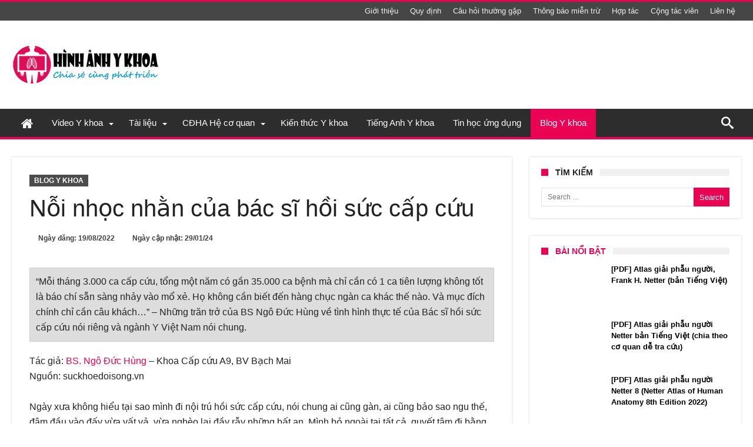

--- FILE ---
content_type: text/html; charset=UTF-8
request_url: https://hinhanhykhoa.com/blog-y-khoa/noi-nhoc-nhan-cua-bac-si-hoi-suc-cap-cuu.html
body_size: 46683
content:
<!DOCTYPE html><html lang="en-US" prefix="og: http://ogp.me/ns#"><head><style id="litespeed-ccss">ul{box-sizing:border-box}:root{--wp--preset--font-size--normal:16px;--wp--preset--font-size--huge:42px}.screen-reader-text{clip:rect(1px,1px,1px,1px);word-wrap:normal!important;border:0;-webkit-clip-path:inset(50%);clip-path:inset(50%);height:1px;margin:-1px;overflow:hidden;padding:0;position:absolute;width:1px}body{--wp--preset--color--black:#000;--wp--preset--color--cyan-bluish-gray:#abb8c3;--wp--preset--color--white:#fff;--wp--preset--color--pale-pink:#f78da7;--wp--preset--color--vivid-red:#cf2e2e;--wp--preset--color--luminous-vivid-orange:#ff6900;--wp--preset--color--luminous-vivid-amber:#fcb900;--wp--preset--color--light-green-cyan:#7bdcb5;--wp--preset--color--vivid-green-cyan:#00d084;--wp--preset--color--pale-cyan-blue:#8ed1fc;--wp--preset--color--vivid-cyan-blue:#0693e3;--wp--preset--color--vivid-purple:#9b51e0;--wp--preset--gradient--vivid-cyan-blue-to-vivid-purple:linear-gradient(135deg,rgba(6,147,227,1) 0%,#9b51e0 100%);--wp--preset--gradient--light-green-cyan-to-vivid-green-cyan:linear-gradient(135deg,#7adcb4 0%,#00d082 100%);--wp--preset--gradient--luminous-vivid-amber-to-luminous-vivid-orange:linear-gradient(135deg,rgba(252,185,0,1) 0%,rgba(255,105,0,1) 100%);--wp--preset--gradient--luminous-vivid-orange-to-vivid-red:linear-gradient(135deg,rgba(255,105,0,1) 0%,#cf2e2e 100%);--wp--preset--gradient--very-light-gray-to-cyan-bluish-gray:linear-gradient(135deg,#eee 0%,#a9b8c3 100%);--wp--preset--gradient--cool-to-warm-spectrum:linear-gradient(135deg,#4aeadc 0%,#9778d1 20%,#cf2aba 40%,#ee2c82 60%,#fb6962 80%,#fef84c 100%);--wp--preset--gradient--blush-light-purple:linear-gradient(135deg,#ffceec 0%,#9896f0 100%);--wp--preset--gradient--blush-bordeaux:linear-gradient(135deg,#fecda5 0%,#fe2d2d 50%,#6b003e 100%);--wp--preset--gradient--luminous-dusk:linear-gradient(135deg,#ffcb70 0%,#c751c0 50%,#4158d0 100%);--wp--preset--gradient--pale-ocean:linear-gradient(135deg,#fff5cb 0%,#b6e3d4 50%,#33a7b5 100%);--wp--preset--gradient--electric-grass:linear-gradient(135deg,#caf880 0%,#71ce7e 100%);--wp--preset--gradient--midnight:linear-gradient(135deg,#020381 0%,#2874fc 100%);--wp--preset--font-size--small:13px;--wp--preset--font-size--medium:20px;--wp--preset--font-size--large:36px;--wp--preset--font-size--x-large:42px;--wp--preset--spacing--20:.44rem;--wp--preset--spacing--30:.67rem;--wp--preset--spacing--40:1rem;--wp--preset--spacing--50:1.5rem;--wp--preset--spacing--60:2.25rem;--wp--preset--spacing--70:3.38rem;--wp--preset--spacing--80:5.06rem;--wp--preset--shadow--natural:6px 6px 9px rgba(0,0,0,.2);--wp--preset--shadow--deep:12px 12px 50px rgba(0,0,0,.4);--wp--preset--shadow--sharp:6px 6px 0px rgba(0,0,0,.2);--wp--preset--shadow--outlined:6px 6px 0px -3px rgba(255,255,255,1),6px 6px rgba(0,0,0,1);--wp--preset--shadow--crisp:6px 6px 0px rgba(0,0,0,1)}*{padding:0;margin:0;outline:none;list-style:none;border:0 none}*,*:before,*:after{-webkit-box-sizing:border-box;-moz-box-sizing:border-box;-ms-box-sizing:border-box;box-sizing:border-box}i:before,i:after,i{text-shadow:none;-webkit-text-stroke:1px transparent;-webkit-text-rendering:optimizeLegibility;text-rendering:optimizeLegibility;-webkit-text-size-adjust:100%;-ms-text-size-adjust:100%;-webkit-backface-visibility:hidden;-moz-osx-font-smoothing:grayscale;-webkit-font-smoothing:antialiased;font-smooth:always}.clearfix{zoom:1}html{font-size:100%;-webkit-text-size-adjust:100%;-ms-text-size-adjust:100%;-ms-touch-action:manipulation;touch-action:manipulation}body{background-color:#fff;font-size:13px;line-height:24px;font-style:normal;color:#000}a,a:link{color:#000;text-decoration:none}h1,h2,h3,h4{font-weight:400;margin:36px 0 12px}h1{font-size:26px;line-height:1.3846153846}h2{font-size:24px;line-height:1}h3{font-size:22px;line-height:1.0909090909}h4{font-size:20px;line-height:1.2}i{font-style:italic}ins{text-decoration:none}ul{list-style:none;margin:0 0 24px 20px}ul{list-style:disc}li>ul{margin:0 0 0 20px}img{-ms-interpolation-mode:bicubic;border:0;vertical-align:middle;max-width:100%;height:auto}button,input{-webkit-box-sizing:border-box;-moz-box-sizing:border-box;box-sizing:border-box;font-size:12px;margin:0;max-width:100%;vertical-align:baseline}button,input{line-height:normal}button,input[type=submit]{-webkit-appearance:button}input[type=search]{-webkit-appearance:textfield;-webkit-appearance:none}button::-moz-focus-inner,input::-moz-focus-inner{border:0;padding:0}input{border:1px solid rgba(0,0,0,.05);border-color:#e0e0e0;-webkit-box-shadow:0 2px 0 0 rgba(0,0,0,.03);box-shadow:0 2px 0 0 rgba(0,0,0,.03);color:#191919;padding:8px 10px 7px}button,input[type=submit]{background-color:#ea0253;border:0;color:#fff;font-size:13px;display:inline-block;padding:6px 20px;vertical-align:middle;letter-spacing:normal;text-align:center}body{font-family:Verdana,Geneva,sans-serif;font-size:13px;line-height:21px}body input,body button{font-family:Verdana,Geneva,sans-serif}.fa{display:inline-block;font:normal normal normal 14px/1 FontAwesome;font-size:inherit;text-rendering:auto;-webkit-font-smoothing:antialiased;-moz-osx-font-smoothing:grayscale}.fa-home:before{content:"\f015"}#warp{display:block;position:relative}.bd-container{max-width:1240px;margin-right:auto;margin-left:auto;position:relative}.bd-main{display:block;width:850px;float:left;background-color:#fff;position:relative;padding:30px;-webkit-box-shadow:0 0 3px rgba(0,0,0,.21);-moz-box-shadow:0 0 3px rgba(0,0,0,.21);box-shadow:0 0 3px rgba(0,0,0,.21)}.bd-sidebar{display:block;width:360px;float:right;position:relative}@media only screen and (max-width:479px){.bd-sidebar,.bd-container{width:100%!important;max-width:100%!important;margin-right:auto;margin-left:auto}.bd-main{padding:15px}.bd-container{padding:0 10px}}@media only screen and (max-width:1250px){.bd-main{width:66.66666667%}.bd-sidebar{width:33.33333333%}.bd-sidebar{padding-left:30px;padding-right:0}}#warp:before,#warp:after,.bd-container:before,.bd-container:after,.bd-main:before,.bd-main:after,.bd-sidebar:before,.bd-sidebar:after{content:" ";display:table}#warp:after,.bd-container:after{clear:both}.bdMain{position:relative;overflow:hidden;padding:30px 0}.post-image{line-height:0}.post-image a{line-height:0;display:inline-block}.theiaStickySidebar:after{content:"";display:table;clear:both}#page{box-shadow:0 0 3px rgba(0,0,0,.3);position:relative;display:block;overflow:hidden}.inner-wrapper:after{position:absolute;z-index:110;top:-10%;left:-50%;width:0;height:0;background-color:rgba(255,255,255,.8);content:'';opacity:0}.page-outer{position:relative;overflow:hidden}.bg-cover{position:fixed;background-repeat:no-repeat;top:0;left:0;z-index:0;overflow:hidden;width:100%;height:100%;-webkit-background-size:cover;-moz-background-size:cover;-o-background-size:cover;background-size:cover}#bd-MobileSiderbar{background:#222;position:absolute;display:block;left:0;top:0;z-index:222;height:100%;width:86%;color:#fff;-webkit-transform:translate3d(-102%,0,0)!important;-moz-transform:translate3d(-102%,0,0)!important;-ms-transform:translate3d(-102%,0,0)!important;-o-transform:translate3d(-102%,0,0)!important;transform:translate3d(-102%,0,0)!important;-webkit-backface-visibility:hidden;-moz-backface-visibility:hidden;-ms-backface-visibility:hidden;-o-backface-visibility:hidden;backface-visibility:hidden;visibility:hidden}.search-mobile{margin:6px 20px 30px;height:34px;overflow:hidden;background:#f6f6f6;position:relative}.search-mobile .search-field{background:#fff;float:right;margin:0;padding:0 12px;width:100%;color:#707070;font-size:12px;height:34px;line-height:0}.search-mobile ::-webkit-input-placeholder{color:#fff}.search-mobile :-moz-placeholder{color:#fff}.search-mobile ::-moz-placeholder{color:#fff}.search-mobile :-ms-input-placeholder{color:#fff}.search-mobile .search-submit,.search-mobile .search-field{-webkit-border-radius:0!important;-moz-border-radius:0!important;border-radius:0!important;border:0 none!important;box-shadow:none!important;-webkit-box-shadow:none!important}.search-mobile .search-submit{background:#ea0253;position:absolute;top:0;right:0;height:34px;line-height:0;padding:0 12px!important;margin:0!important;font-size:13px;font-weight:400;color:#fff;z-index:55}#bd-MobileSiderbar .widget-social-links{margin-top:30px;clear:both;text-align:center}aside#bd-MobileSiderbar div.bdaia-social-io{padding:0 20px;display:inline-block;margin:0 auto}aside#bd-MobileSiderbar div.bdaia-social-io a{float:left;margin:1px}#reading-position-indicator{display:block;height:4px;position:fixed;bottom:0;left:0;background:#ea0253;box-shadow:0 0 10px #ea0253;width:0;z-index:9999;max-width:100%}@-webkit-keyframes fadeInDown{0%{opacity:.05;-webkit-transform:translateY(-15px);transform:translateY(-15px)}100%{opacity:1;-webkit-transform:translateY(0);transform:translateY(0)}}@keyframes fadeInDown{0%{opacity:.05;-webkit-transform:translateY(-15px);-ms-transform:translateY(-15px);transform:translateY(-15px)}100%{opacity:1;-webkit-transform:translateY(0);-ms-transform:translateY(0);transform:translateY(0)}}@media only screen and (max-width:984px){.bd-sidebar{padding-left:0;padding-right:0}}@media only screen and (max-width:985px) and (min-width:768px){.bd-sidebar,.bd-container{width:96%!important;max-width:96%!important;margin-right:auto;margin-left:auto}.bd-sidebar,.bd-main{width:100%!important;max-width:100%!important}.bd-main,.bd-sidebar{float:none!important}.bd-sidebar{margin-top:30px}.bd-sidebar .widget,.bd-sidebar .widget input{clear:none!important}.bd-main{min-height:inherit!important}}@media only screen and (max-width:767px) and (min-width:480px){.bd-sidebar,.bd-container{width:89%!important;max-width:89%!important;margin-right:auto;margin-left:auto}.bd-sidebar,.bd-main{width:100%!important;max-width:100%!important}.bd-sidebar{margin-top:30px}.bd-main,.bd-sidebar{float:none!important}.bd-main{min-height:inherit!important}}@media only screen and (max-width:479px){.bd-sidebar,.bd-main{width:100%!important;max-width:100%!important}.bd-sidebar{margin-top:30px}#navigation ul li{display:none}#navigation .primary-menu{display:block!important}.bd-main,.bd-sidebar{float:none!important}#page{box-shadow:none!important}.bd-main{min-height:inherit!important}}.sk-circle{margin:0 auto 50px;width:40px;height:40px;position:relative}.sk-circle .sk-child{width:100%;height:100%;position:absolute;left:0;top:0}.sk-circle .sk-child:before{content:'';display:block;margin:0 auto;width:15%;height:15%;background-color:#ea0253;border-radius:100%;-webkit-animation:sk-circleBounceDelay .7s infinite ease-in-out both;animation:sk-circleBounceDelay .7s infinite ease-in-out both}.sk-circle .sk-circle2{-webkit-transform:rotate(30deg);-ms-transform:rotate(30deg);transform:rotate(30deg)}.sk-circle .sk-circle3{-webkit-transform:rotate(60deg);-ms-transform:rotate(60deg);transform:rotate(60deg)}.sk-circle .sk-circle4{-webkit-transform:rotate(90deg);-ms-transform:rotate(90deg);transform:rotate(90deg)}.sk-circle .sk-circle5{-webkit-transform:rotate(120deg);-ms-transform:rotate(120deg);transform:rotate(120deg)}.sk-circle .sk-circle6{-webkit-transform:rotate(150deg);-ms-transform:rotate(150deg);transform:rotate(150deg)}.sk-circle .sk-circle7{-webkit-transform:rotate(180deg);-ms-transform:rotate(180deg);transform:rotate(180deg)}.sk-circle .sk-circle8{-webkit-transform:rotate(210deg);-ms-transform:rotate(210deg);transform:rotate(210deg)}.sk-circle .sk-circle9{-webkit-transform:rotate(240deg);-ms-transform:rotate(240deg);transform:rotate(240deg)}.sk-circle .sk-circle10{-webkit-transform:rotate(270deg);-ms-transform:rotate(270deg);transform:rotate(270deg)}.sk-circle .sk-circle11{-webkit-transform:rotate(300deg);-ms-transform:rotate(300deg);transform:rotate(300deg)}.sk-circle .sk-circle12{-webkit-transform:rotate(330deg);-ms-transform:rotate(330deg);transform:rotate(330deg)}.sk-circle .sk-circle2:before{-webkit-animation-delay:-1.1s;animation-delay:-1.1s}.sk-circle .sk-circle3:before{-webkit-animation-delay:-1s;animation-delay:-1s}.sk-circle .sk-circle4:before{-webkit-animation-delay:-.9s;animation-delay:-.9s}.sk-circle .sk-circle5:before{-webkit-animation-delay:-.8s;animation-delay:-.8s}.sk-circle .sk-circle6:before{-webkit-animation-delay:-.7s;animation-delay:-.7s}.sk-circle .sk-circle7:before{-webkit-animation-delay:-.6s;animation-delay:-.6s}.sk-circle .sk-circle8:before{-webkit-animation-delay:-.5s;animation-delay:-.5s}.sk-circle .sk-circle9:before{-webkit-animation-delay:-.4s;animation-delay:-.4s}.sk-circle .sk-circle10:before{-webkit-animation-delay:-.3s;animation-delay:-.3s}.sk-circle .sk-circle11:before{-webkit-animation-delay:-.2s;animation-delay:-.2s}.sk-circle .sk-circle12:before{-webkit-animation-delay:-.1s;animation-delay:-.1s}@-webkit-keyframes sk-circleBounceDelay{0%,80%,100%{-webkit-transform:scale(0);transform:scale(0)}40%{-webkit-transform:scale(1);transform:scale(1)}}@keyframes sk-circleBounceDelay{0%,80%,100%{-webkit-transform:scale(0);transform:scale(0)}40%{-webkit-transform:scale(1);transform:scale(1)}}[class^=bdaia-io-],[class*=" bdaia-io-"],.bdaia-io{display:inline-block;font-family:'bdaia-woohoo'!important;speak:none;font-style:normal;font-weight:400;font-variant:normal;text-transform:none;font-size:14px;line-height:1;letter-spacing:0;-webkit-font-feature-settings:"liga";-moz-font-feature-settings:"liga=1";-moz-font-feature-settings:"liga";-ms-font-feature-settings:"liga" 1;-o-font-feature-settings:"liga";font-feature-settings:"liga";-webkit-font-smoothing:antialiased;-moz-osx-font-smoothing:grayscale;text-rendering:auto}.bdaia-io-calendar:before{content:"\e957"}.bdaia-io-search:before{content:"\e91e"}.bdaia-io-facebook:before{content:"\e92c"}.bdaia-io-youtube:before{content:"\e931"}.bdaia-io-wordpress:before{content:"\e938"}.bdaia-io-angle-down:before{content:"\e95b"}html{font-family:sans-serif;-ms-text-size-adjust:100%;-webkit-text-size-adjust:100%}body{font-family:'Lato',sans-serif;color:#222;font-size:13px;font-weight:400;line-height:19px;font-style:normal;text-transform:none;text-rendering:auto;-webkit-font-smoothing:subpixel-antialiased;-moz-osx-font-smoothing:auto}img{border-style:none;vertical-align:top;max-width:100%;height:auto}.bdaia-lazyload .bdaia-post-content img,.bdaia-lazyload .bdaia-post-featured-image,.bdaia-lazyload .post-image{opacity:0}.bdayh-posts-load-wait,.bdayh-load-more-btn{text-align:center;overflow:hidden;clear:both;display:block;width:100%;line-height:0}.bdayh-posts-load-wait{display:none}.screen-reader-text{clip:rect(1px,1px,1px,1px);position:absolute!important;height:1px;width:1px;overflow:hidden}.bdaia-posts-grid{display:block;position:relative;overflow:hidden;zoom:1}.bdaia-posts-grid:after,.bdaia-posts-grid:before{content:" ";display:table}.bdaia-posts-grid ul,.bdaia-posts-grid li{margin:0;list-style:none}.bdaia-posts-grid ul{overflow:hidden;margin-left:-10px;margin-right:-10px;position:static!important}.bdaia-posts-grid ul:before,.bdaia-posts-grid ul:after{content:"";display:table}.bdaia-posts-grid ul:after{clear:both}.bdaia-posts-grid-post{position:relative;float:left;display:inline-block;vertical-align:top;zoom:1;padding:0 10px;margin:0 auto}.bdaia-posts-grid.grid-3col .bdaia-posts-grid-post{width:33.33333333333333%}.bdaia-posts-grid.grid-3col .bdaia-posts-grid-post:nth-of-type(3n+1){clear:both}@media only screen and (max-width:1024px){.bdaia-posts-grid-post{padding:0 10px}}@media only screen and (max-width:768px){.bdaia-posts-grid.grid-3col .bdaia-posts-grid-post{width:50%}.bdaia-posts-grid.grid-3col .bdaia-posts-grid-post:nth-of-type(3n+1),.bdaia-posts-grid.grid-3col .bdaia-posts-grid-post:nth-of-type(5n+1){clear:none}.bdaia-posts-grid.grid-3col .bdaia-posts-grid-post:nth-of-type(4n+1){clear:none}.bdaia-posts-grid.grid-3col .bdaia-posts-grid-post:nth-of-type(2n+1){clear:both}.bdaia-posts-grid-post{padding:0 10px}.bdaia-posts-grid-post-inner{margin-bottom:20px}}@media only screen and (max-width:480px){.bdaia-posts-grid.grid-3col .bdaia-posts-grid-post{width:100%}.bdaia-posts-grid.grid-3col .bdaia-posts-grid-post{clear:both!important}.bdaia-posts-grid-post{padding:0 10px}.bdaia-posts-grid-post-inner{margin-bottom:30px}}.bdaia-posts-grid-post-inner{padding:0;margin:0 auto 30px auto;background:#fff;-webkit-animation-fill-mode:both;animation-fill-mode:both;-webkit-animation-duration:.5s;-moz-animation-duration:.5s;-ms-animation-duration:.5s;-o-animation-duration:.5s;animation-duration:.5s;-webkit-animation-name:fadeInDown;animation-name:fadeInDown}.bdaia-posts-grid-post-inner .bdayh-post-header:before,.bdaia-posts-grid-post-inner .bdayh-post-header:after,.bdaia-posts-grid-post-inner:before,.bdaia-posts-grid-post-inner:after{display:table;content:"";clear:both}.bdaia-posts-grid-post.post .post-image,.bdaia-posts-grid-post .post-image{position:relative;min-height:inherit;padding:0!important;margin:0;z-index:2}.bdaia-posts-grid-post .post-image>a{line-height:0;display:block}.bdaia-posts-grid-post .bdayh-post-header{position:relative;z-index:4;margin:0 auto 0 auto;padding:20px;overflow:inherit;text-align:left}.bdaia-posts-grid-post.post .entry-title,.bdaia-posts-grid-post h3{margin:0 0 10px;padding:0!important;text-shadow:none;-moz-text-shadow:none;-webkit-text-shadow:none}*{zoom:1}.bdaia-posts-grid-post h3 a{display:block}.bdaia-posts-grid-post.post .bbd-post-cat,.bdaia-posts-grid-post .bbd-post-cat{text-align:initial;margin-top:13px}.bdaia-posts-grid-post .bbd-post-cat-content{padding:0;margin:0;font-size:11px;font-weight:400;line-height:100%;font-style:normal;letter-spacing:normal;text-transform:none;text-shadow:none;-moz-text-shadow:none;-webkit-text-shadow:none;border:0 none}.bdaia-posts-grid-post .bbd-post-cat-content *{line-height:inherit!important}.bdaia-posts-grid-post .bdaia-post-excerpt{margin:0;font-size:14px;line-height:20px;color:#777}.bd-more-btn{display:inline-block;position:relative;outline:0;font-style:normal;font-family:'Montserrat',sans-serif;font-size:12px;line-height:34px;text-transform:none;border:1px solid #c9c9c9;background-color:transparent;-webkit-box-sizing:initial;-moz-box-sizing:initial;box-sizing:initial;vertical-align:middle;padding:0 8px 0 13px}.bd-more-btn{color:#404040}.bd-more-btn .bdaia-io{width:17px;line-height:32px;text-align:center;font-size:19px;margin-left:2px;position:relative;display:inline-block;overflow:hidden;float:right;top:0}#bdaia-ralated-posts .bdaia-ralated-content{display:none;overflow:hidden;position:relative}#bdaia-ralated-posts .bdaia-post-excerpt{display:none}#bdaia-ralated-posts .bdaia-posts-grid-post .bdayh-post-header{padding:20px 0 0!important}#bdaia-ralated-posts .bdaia-posts-grid-post-inner{box-shadow:none!important;-moz-box-shadow:none!important;-webkit-box-shadow:none!important}#bdaia-ralated-posts .bdayh-load-more-btn{margin:0!important;padding:0!important}button,.bbd-search-btn{background:#555}.bd-sidebar .widget{background-color:#fff;padding:20px;margin:0 auto 30px auto;-webkit-box-shadow:0 0 3px rgba(0,0,0,.21);-moz-box-shadow:0 0 3px rgba(0,0,0,.21);box-shadow:0 0 3px rgba(0,0,0,.21)}.widget:before,.widget:after{content:"";display:table}.widget:after{clear:both}.bdaia-post-header{position:relative}.bdaia-post-header:before,.bdaia-post-header:after{display:table;content:"";clear:both}.bdaia-category{overflow:hidden;display:block;position:relative}.bd-cat-link{font-family:'Montserrat',sans-serif;font-size:12px;font-weight:700;line-height:1;padding:4px 8px;margin:0 2px 2px 0;white-space:nowrap;display:inline-block;position:relative;background-color:rgba(0,0,0,.7);color:#fff!important;-webkit-border-radius:0!important;-moz-border-radius:0!important;border-radius:0!important;text-transform:uppercase;-webkit-text-shadow:none!important;-moz-text-shadow:none!important;text-shadow:none!important}.bdaia-post-title{display:block;overflow:hidden;position:relative}.bdaia-post-title .entry-title{margin:0;padding:0;font-family:'Roboto',sans-serif;font-size:40px;line-height:50px;font-weight:400;text-transform:none;text-rendering:auto;-webkit-font-smoothing:subpixel-antialiased;-moz-osx-font-smoothing:auto}@media only screen and (max-width:899px){.bdaia-post-title .entry-title{font-size:22px;line-height:27px}}@media only screen and (max-width:568px){.bdaia-post-title .entry-title{font-size:16px;line-height:24px}}.bdaia-meta-info{display:block;position:relative;font-size:12px;line-height:16px;font-weight:700}.bdaia-meta-info:before,.bdaia-meta-info:after{content:"";display:table}.bdaia-meta-info:after{clear:both}.bdaia-meta-info,.bdaia-meta-info a{color:#404040}.bdaia-meta-info .bdaia-io{margin:0 6px;font-size:13px;position:relative;top:2px}.bdaia-post-author-name{display:inline-block;float:left}.bdaia-post-author-name a{display:inline-block;font-weight:700}.bdaia-post-date{display:inline-block;float:left;margin:0 15px}@media only screen and (max-width:899px){.bdaia-post-author-name,.bdaia-post-date{float:left;margin:0 10px 5px 0}}.bdaia-post-content{margin:21px 0 0;padding:0 0 40px}.bdaia-post-content{font-family:Verdana,Geneva,sans-serif}.bdaia-post-featured-image{position:relative;overflow:hidden}*:before,*:after{box-sizing:border-box}.bdaia-e3-container{position:relative;margin:0;padding:0;z-index:0}.bdaia-header-e3-desktop{display:block;text-align:center;position:relative}.bdaia-header-e3-desktop{margin:30px auto 0 auto}.bdaia-post-template-default .bdaia-category{margin:0 0 10px}.bdaia-post-template-default .bdaia-post-title{margin:0 0 18px}.bdaia-post-template-default .bdaia-meta-info{margin:0 0 21px}.bdaia-post-template-default .bdaia-post-featured-image{margin:0 -30px;overflow:hidden;position:relative;display:block}@media only screen and (max-width:479px){.bdaia-post-template-default .bdaia-post-featured-image{margin-right:-15px;margin-left:-15px}}.bdaia-post-featured-image img{display:block;width:100%}.bdaia-post-template-default .bdaia-post-featured-image{display:block;margin-bottom:26px}@media only screen and (max-width:500px){.bdaia-posts-grid-post h3{font-size:13px}}.bdaia-post-template-default .bdaia-post-featured-image img{display:block;width:100%}h4.block-title{padding:0;position:relative;z-index:2;text-align:initial;margin:0 0 26px;background-color:#f0f0f0;font-size:18px;font-weight:700;line-height:15px;height:14px;font-style:normal;letter-spacing:normal;text-transform:uppercase;font-family:'Montserrat',sans-serif}h4.block-title:before,h4.block-title:after{display:table;content:" ";clear:both}.bd-sidebar h4.block-title{font-size:14px;font-weight:700;line-height:13px;height:12px;margin-bottom:20px}h4.block-title:before{position:absolute;content:"";width:12px;height:12px;display:inline-block;background-color:#ea0253;left:0;top:49%;-webkit-transform:translateY(-49%);-ms-transform:translateY(-49%);transform:translateY(-49%);z-index:5}h4.block-title>span{padding:0 12px 0 24px}h4.block-title span{margin:0;position:relative;display:inline-block;background-color:#fff}.cfix{clear:both;zoom:1;font-size:0;line-height:0;overflow:hidden;width:100%;position:relative;display:block;height:0}.cfix:before,.cfix:after{display:table;content:"";clear:both}.widget.widget_search .search-form{position:relative;line-height:0}.widget.widget_search .search-form:before,.widget.widget_search .search-form:after{content:"";display:table;clear:both}.widget.widget_search .search-form label{overflow:hidden;display:block}.widget.widget_search .search-form .search-field{width:100%;position:relative;left:0;top:0;z-index:3;padding:6px 75px 6px 10px;min-height:32px;max-height:32px}.widget.widget_search .search-form .search-submit{position:absolute;right:0;top:0;z-index:5;padding:6px 10px;min-height:32px;max-height:32px}*,*:before,*:after{-webkit-box-sizing:border-box;-moz-box-sizing:border-box;-ms-box-sizing:border-box;box-sizing:border-box}.bdaia-header-default .header-wrapper{display:block;border-top:3px #ea0253 solid;position:relative}.bdaia-header-default .topbar{display:block;background-color:#464646;color:#ddd;min-height:32px;position:relative}@media only screen and (max-width:900px){.bdaia-header-default .topbar{display:none}}.bdaia-header-default .topbar a{color:#ddd}.bdaia-header-default .topbar .top-right-area,.bdaia-header-default .topbar .top-left-area{line-height:0}@media only screen and (max-width:900px){.bdaia-header-default .topbar{height:auto}}.bdaia-header-default .topbar .top-right-area{float:right}.bdaia-header-default .topbar .top-left-area{float:left}.bdaia-header-default .topbar .top-right-area:before,.bdaia-header-default .topbar .top-right-area:after,.bdaia-header-default .topbar .top-left-area:before,.bdaia-header-default .topbar .top-left-area:after,.bdaia-header-default .topbar:before,.bdaia-header-default .topbar:after,.bdaia-header-default .header-wrapper:before,.bdaia-header-default .header-wrapper:after{clear:both;content:"";display:table}.bdayh-click-open{display:none!important;position:absolute;left:0;top:-3px;width:42px;height:42px;line-height:42px;text-align:center;overflow:hidden;z-index:9999;background-color:#ea0253;color:#fff}@media only screen and (max-width:900px){.bdayh-click-open{display:block!important}}div.bd-ClickOpen{width:42px;height:42px;line-height:42px;display:block;overflow:hidden;padding:0 0 0 9px;position:relative}.bd-ClickOpen span{margin:10px 0 0}.bd-ClickOpen span,.bd-ClickOpen span:after,.bd-ClickOpen span:before{top:0;position:absolute;content:' ';display:block;height:3px;width:22px;background:#fff;-webkit-border-radius:10px;-moz-border-radius:10px;border-radius:10px}.bd-ClickOpen span:before{top:8px}.bd-ClickOpen span:after{top:16px}.bdaia-header-default .topbar ul{margin:0;padding:0;list-style:none;display:inline-block}.bdaia-header-default .top-right-area .top-nav{float:right}.bdaia-header-default .topbar .top-nav li{position:relative}.bdaia-header-default .topbar .top-nav>li{float:left;line-height:32px}.bdaia-header-default .topbar .top-nav>li>a{display:inline-block}.bdaia-header-default .topbar .top-nav li a{color:#f0f0f0;padding:0 10px;display:inline-block}.bdaia-header-default .header-container{display:block;clear:both;background-color:#fff}@media only screen and (max-width:900px){.bdaia-header-default .header-container{box-shadow:1px 1px 2px rgba(0,0,0,.11);-moz-box-shadow:1px 1px 2px rgba(0,0,0,.11);-webkit-box-shadow:1px 1px 2px rgba(0,0,0,.11)}}.bdaia-header-default .header-container:before,.bdaia-header-default .header-container:after{display:table;content:" ";clear:both}.bdaia-header-default .header-container .bd-container{padding:30px 0}.bdaia-header-default .header-container .logo{float:left}.bdaia-header-default .header-container .logo img{max-width:100%;height:auto}.bdaia-header-default .header-container .logo h2{padding:0;margin:0;line-height:0}.bdaia-header-default .bdaia-header-e3-desktop{float:right;margin:0}@media only screen and (min-width:1024px) and (max-width:2880px){.bdaia-header-default .bdaia-header-e3-desktop{width:728px}}@media only screen and (max-width:990px){.bdaia-header-default .bdaia-header-e3-desktop,.bdaia-header-default .header-container .logo{float:none;clear:both;display:block;text-align:center}.bdaia-header-default .bdaia-header-e3-desktop{margin-top:20px}.bdaia-header-default .header-container .bd-container{padding:20px 0}}.bdaia-header-default #navigation{display:block;background:#f0f0f0;border-top:1px solid #f0f0f0;position:relative;z-index:110;box-shadow:1px 1px 2px rgba(0,0,0,.11);-moz-box-shadow:1px 1px 2px rgba(0,0,0,.11);-webkit-box-shadow:1px 1px 2px rgba(0,0,0,.11);padding-bottom:4px;-webkit-backface-visibility:hidden;backface-visibility:hidden;overflow:visible}@media only screen and (max-width:900px){.bdaia-header-default #navigation{display:none}}.bdaia-header-default #navigation .navigation-wrapper:before,.bdaia-header-default #navigation .navigation-wrapper:after{display:table;content:" ";clear:both}.bdaia-header-default #navigation .navigation-wrapper{background-color:#fff;box-shadow:1px 1px 2px rgba(0,0,0,.11);-moz-box-shadow:1px 1px 2px rgba(0,0,0,.11);-webkit-box-shadow:1px 1px 2px rgba(0,0,0,.11)}.bdaia-header-default #navigation .primary-menu ul#menu-primary li.fa-icon .fa-home{display:inline-block;vertical-align:middle;font-size:22px!important;font-style:normal;margin:auto!important}.bdaia-header-default #navigation .primary-menu ul{list-style:none;margin:0;padding:0;outline:0}.bdaia-header-default #navigation .primary-menu #menu-primary li{position:relative}.bdaia-header-default #navigation .primary-menu #menu-primary>li{margin-right:auto;float:left;position:relative}.bdaia-header-default #navigation .primary-menu #menu-primary>li>a>i{margin-right:7px}.bdaia-header-default #navigation .primary-menu #menu-primary>li>a{position:relative;height:100%;padding:0 16px;line-height:48px;color:#222;zoom:1;font-family:'Montserrat',sans-serif;font-size:15px;font-weight:400;text-transform:none;display:inline-block}.bdaia-header-default #navigation .primary-menu #menu-primary>li.menu-item-has-children>a:before{position:absolute;right:10px;top:50%;display:inline-block;content:" ";width:0;height:0;border:4px solid transparent;border-top:4px solid #111}.bdaia-header-default #navigation .primary-menu ul#menu-primary>li.menu-item-has-children>a{padding-right:28px;padding-left:16px}.bdaia-header-default #navigation .primary-menu ul#menu-primary>li.current-menu-parent>a{background-color:#f6f6f6}.bdaia-header-default #navigation .primary-menu ul#menu-primary>li.current-menu-parent>a:after{content:'';position:absolute;height:4px;background:#ea0253;width:100%;left:0;bottom:0;margin-bottom:-4px}.bdaia-header-default #navigation.mainnav-dark{background:#ea0253;border-top:0 none;box-shadow:none!important;-moz-box-shadow:none!important;-webkit-box-shadow:none!important}.bdaia-header-default #navigation.mainnav-dark div.navigation-wrapper{background-color:#2d2d2d;box-shadow:none!important;-moz-box-shadow:none!important;-webkit-box-shadow:none!important}.bdaia-header-default #navigation.mainnav-dark .primary-menu ul#menu-primary>li.current-menu-parent>a{background:#ea0253}.bdaia-header-default #navigation.mainnav-dark .bdaia-nav-search,.bdaia-header-default #navigation.mainnav-dark .primary-menu ul#menu-primary>li.current-menu-parent>a,.bdaia-header-default #navigation.mainnav-dark .primary-menu #menu-primary>li>a{color:#fff}.bdaia-header-default #navigation.mainnav-dark .primary-menu #menu-primary>li.menu-item-has-children>a:before{border-top-color:#fff}.bdaia-header-default #navigation .primary-menu ul ul{opacity:0;visibility:hidden;display:none;-webkit-transform-origin:0 0;-moz-transform-origin:0 0;-o-transform-origin:0 0;-ms-transform-origin:0 0;transform-origin:0 0}.bdaia-header-default #navigation .primary-menu ul ul:after,.bdaia-header-default #navigation .primary-menu ul ul:before{display:table;content:" ";clear:both}.bdaia-header-default #navigation .primary-menu ul#menu-primary li.fa-icon .fa-home{display:inline-block;vertical-align:middle;font-size:22px!important;font-style:normal;margin:auto!important}.bdaia-header-default #navigation .primary-menu ul#menu-primary li.bd_menu_item ul.sub-menu{position:absolute;top:50px;left:0;width:202px;z-index:20000}.bdaia-header-default #navigation .primary-menu ul#menu-primary li.bd_menu_item ul.sub-menu li a{padding:10px 12px;line-height:18px;border-bottom:1px solid rgba(255,255,255,.06);color:#ccc;width:100%;display:block;overflow:hidden}.bdaia-header-default #navigation .primary-menu ul#menu-primary>li>.sub-menu{border-top:4px solid #ea0253}.bdaia-header-default #navigation .primary-menu ul#menu-primary .sub-menu{background:#2d2d2d;color:#999;z-index:20000}.bdaia-header-default #navigation .primary-menu ul ul li{font-family:'Montserrat',sans-serif;font-size:13px;line-height:20px;font-weight:400;text-transform:none;text-rendering:auto;-webkit-font-smoothing:subpixel-antialiased;-moz-osx-font-smoothing:auto}.bdaia-nav-search{float:right;width:48px;height:48px;display:block;color:#707070;text-align:center;position:relative}.bdaia-nav-search .bdaia-ns-btn.bdaia-io{font-size:21px;line-height:48px;display:block}.bdaia-ns-wrap{position:absolute;top:100%;right:0;border-radius:0;border:none;width:342px;z-index:1000;opacity:0;visibility:hidden;-moz-transform:scaleY(.98);-webkit-transform:scaleY(.98);-o-transform:scaleY(.98);-ms-transform:scaleY(.98);transform:scaleY(.98);-webkit-transform-origin:0 0;-moz-transform-origin:0 0;-o-transform-origin:0 0;-ms-transform-origin:0 0;transform-origin:0 0}.bdaia-ns-content{padding:20px;-webkit-box-shadow:0 0 3px rgba(0,0,0,.21);-moz-box-shadow:0 0 3px rgba(0,0,0,.21);box-shadow:0 0 3px rgba(0,0,0,.21);background:#fff}.bdaia-ns-inner{position:relative;overflow:hidden}.bdaia-ns-inner form{margin:0;padding:0;line-height:0;display:block;position:relative}.bdaia-ns-inner form:before,.bdaia-ns-inner form:after{display:table;content:" ";clear:both}.bdaia-ns-inner .bbd-search-field{position:relative;left:0;top:0;width:100%;height:42px;margin:0;line-height:17px;padding:0 52px 0 10px;font-size:12px;border:1px solid #e1e1e1;z-index:1}.bdaia-ns-inner .bbd-search-btn{position:absolute;width:42px;min-width:initial;height:42px;line-height:42px;text-shadow:none;vertical-align:top;top:0;right:0;margin:0!important;padding:0!important;z-index:5}.bdaia-ns-inner .bbd-search-btn .bdaia-io{font-size:16px;display:block;line-height:42px}.bdaia-ns-wrap:after{content:'';position:absolute;height:4px;background:#ea0253;width:100%;left:0;top:0;margin-bottom:-4px}.bdaia-social-io{line-height:0;display:block;overflow:hidden}.bdaia-social-io a{display:inline-block;text-align:center}.bdaia-social-io .bdaia-io{display:inline-block;position:relative}.bdaia-social-io .bdaia-io:before{display:inline-block;float:left;position:relative}.bdaia-social-io.bdaia-social-io-size-35 .bdaia-io:before{width:35px;height:35px;font-size:16px;line-height:35px}.bdaia-social-io-colored .bdaia-social-io .bdaia-io-url-facebook .bdaia-io:before{background:#3c5b9b}.bdaia-social-io-colored .bdaia-social-io .bdaia-io-url-youtube .bdaia-io:before{background:#f16361}.bdaia-social-io-colored .bdaia-social-io .bdaia-io-url-wordpress .bdaia-io:before{background:#dddcdc}.bdaia-social-io-colored .bdaia-social-io{text-align:center}.bdaia-social-io-colored .bdaia-social-io a{color:#fff!important;margin:2px;position:relative;text-shadow:none;display:inline-block}ins{background:0 0!important;text-decoration:none}div.widget.bdaia-widget,div.widget.bdaia-widget .widget-inner{position:relative;display:block;-webkit-font-smoothing:subpixel-antialiased!important;-moz-osx-font-smoothing:auto!important}div.widget.bdaia-widget .widget-inner:before,div.widget.bdaia-widget .widget-inner:after{display:table;content:" "}div.widget.bdaia-widget .widget-inner:after{clear:both}div.widget.bdaia-widget .widget-inner a{text-decoration:none;overflow-wrap:break-word;font-size:100%;vertical-align:baseline}div.widget.bdaia-widget .widget-inner{font-family:'Open Sans',arial,sans-serif;font-size:13px;font-weight:600;line-height:21px}div.widget.bdaia-widget .widget-inner{font-weight:400}.bdaia-wb-wrap .bdayh-posts-load-wait{position:absolute;opacity:.7;top:50%;left:50%;width:40px;height:40px;margin-top:-20px;margin-left:-20px;padding:0!important}.bdaia-wb-wrap .bdayh-posts-load-wait .sk-circle{margin:0 auto!important}button,.bbd-search-btn{font-family:'Montserrat',sans-serif;font-size:13px;line-height:18px;font-weight:400;text-transform:none;text-rendering:auto;-webkit-font-smoothing:subpixel-antialiased;-moz-osx-font-smoothing:auto}.bdaia-posts-grid-post.post .entry-title,.bdaia-posts-grid-post h3{font-size:17px;font-weight:400;line-height:22px;font-style:normal;letter-spacing:normal;text-transform:none;font-family:'Roboto',sans-serif}@media only screen and (max-width:767px){body{background:#fff;background-image:none!important}.bdaia-site-content,.bd-sidebar .widget{padding:0!important;border:0 none!important;background:0 0!important;box-shadow:none!important;-moz-box-shadow:none!important;-webkit-box-shadow:none!important}.bd-main:after,.bd-sidebar .widget:after{border:0 none!important;bottom:0!important}h4.block-title,h4.block-title span{background:0 0!important}.bdaia-header-default .header-container{box-shadow:none!important;-moz-box-shadow:none!important;-webkit-box-shadow:none!important}.bdaia-header-default .header-container .logo img{max-height:40px;width:auto}}html,body{overflow-x:hidden!important;visibility:visible!important;transform:none!important;-webkit-backface-visibility:hidden!important;backface-visibility:hidden!important}body,.bd-more-btn,.bdaia-header-default #navigation .primary-menu #menu-primary>li>a,.bdaia-header-default #navigation .primary-menu ul ul li,.bdaia-post-content,.bdaia-post-title .entry-title,.bdaia-widget .block-title,.bdaia-category a.bd-cat-link,h4,h4.block-title,.bd-cat-link,.bdaia-posts-grid-post.post .entry-title,.bdaia-posts-grid-post h3{font-family:Arial,Helvetica,sans-serif!important}.bdaia-post-author-name{display:none!important}#custom_html-5 .block-title,#custom_html-6 .block-title,#custom_html-7 .block-title,#custom_html-8 .block-title{display:none}.site-title a img{width:250px;height:64px}.site-title{position:relative}.site-title:before,.site-title:after{content:"";position:absolute;top:50%;width:2px;height:100%;transform:translateY(-50%);background-color:rgba(238,238,238);z-index:998}.site-title:before{left:-5%;animation:light-left 2.5s infinite alternate linear}.site-title:after{right:-5%;animation:light-right 2.5s infinite alternate linear}@keyframes light-left{to{left:105%;opacity:0}}@keyframes light-right{to{right:105%;opacity:0}}#bdaia-ralated-posts img{display:block;margin-left:auto;margin-right:auto}#bdaia-widget-box1-7 .sk-circle .sk-child:before{background:#d33!important}</style><link rel="preload" data-asynced="1" data-optimized="2" as="style" onload="this.onload=null;this.rel='stylesheet'" href="https://hinhanhykhoa.com/wp-content/litespeed/css/8fb173eb3de877b2234f1dd60fc8edc7.css?ver=6608d" /><script type="litespeed/javascript">!function(a){"use strict";var b=function(b,c,d){function e(a){return h.body?a():void setTimeout(function(){e(a)})}function f(){i.addEventListener&&i.removeEventListener("load",f),i.media=d||"all"}var g,h=a.document,i=h.createElement("link");if(c)g=c;else{var j=(h.body||h.getElementsByTagName("head")[0]).childNodes;g=j[j.length-1]}var k=h.styleSheets;i.rel="stylesheet",i.href=b,i.media="only x",e(function(){g.parentNode.insertBefore(i,c?g:g.nextSibling)});var l=function(a){for(var b=i.href,c=k.length;c--;)if(k[c].href===b)return a();setTimeout(function(){l(a)})};return i.addEventListener&&i.addEventListener("load",f),i.onloadcssdefined=l,l(f),i};"undefined"!=typeof exports?exports.loadCSS=b:a.loadCSS=b}("undefined"!=typeof global?global:this);!function(a){if(a.loadCSS){var b=loadCSS.relpreload={};if(b.support=function(){try{return a.document.createElement("link").relList.supports("preload")}catch(b){return!1}},b.poly=function(){for(var b=a.document.getElementsByTagName("link"),c=0;c<b.length;c++){var d=b[c];"preload"===d.rel&&"style"===d.getAttribute("as")&&(a.loadCSS(d.href,d,d.getAttribute("media")),d.rel=null)}},!b.support()){b.poly();var c=a.setInterval(b.poly,300);a.addEventListener&&a.addEventListener("load",function(){b.poly(),a.clearInterval(c)}),a.attachEvent&&a.attachEvent("onload",function(){a.clearInterval(c)})}}}(this);</script><link rel="preload" as="image" href="https://hinhanhykhoa.com/wp-content/uploads/2017/11/feat-img_Atlas-giai-phau-nguoi-Netter-104x74.jpg.webp"><script data-no-optimize="1">var litespeed_docref=sessionStorage.getItem("litespeed_docref");litespeed_docref&&(Object.defineProperty(document,"referrer",{get:function(){return litespeed_docref}}),sessionStorage.removeItem("litespeed_docref"));</script> <meta http-equiv="X-UA-Compatible" content="IE=edge" /><meta http-equiv="Content-Type" content="text/html; charset=utf-8"/><meta name="viewport" content="width=device-width, initial-scale=1, maximum-scale=6" /><meta name='robots' content='index, follow, max-image-preview:large, max-snippet:-1, max-video-preview:-1' /><title>Nỗi nhọc nhằn của bác sĩ hồi sức cấp cứu | Hình ảnh Y khoa | Chẩn đoán hình ảnh | Siêu âm, XQ, CT, MRI</title><meta name="description" content="Nỗi nhọc nhằn của bác sĩ hồi sức cấp cứu. Những trăn trở của BS Ngô Đức Hùng về tình hình thực tế của Bác sĩ hồi sức cấp cứu nói riêng và ngành Y Việt Nam" /><link rel="canonical" href="https://hinhanhykhoa.com/blog-y-khoa/noi-nhoc-nhan-cua-bac-si-hoi-suc-cap-cuu.html" /><meta property="og:locale" content="en_US" /><meta property="og:type" content="article" /><meta property="og:title" content="Nỗi nhọc nhằn của bác sĩ hồi sức cấp cứu | Hình ảnh Y khoa | Chẩn đoán hình ảnh | Siêu âm, XQ, CT, MRI" /><meta property="og:description" content="Nỗi nhọc nhằn của bác sĩ hồi sức cấp cứu. Những trăn trở của BS Ngô Đức Hùng về tình hình thực tế của Bác sĩ hồi sức cấp cứu nói riêng và ngành Y Việt Nam" /><meta property="og:url" content="https://hinhanhykhoa.com/blog-y-khoa/noi-nhoc-nhan-cua-bac-si-hoi-suc-cap-cuu.html" /><meta property="og:site_name" content="Hình ảnh Y khoa | Chẩn đoán hình ảnh | Siêu âm, XQ, CT, MRI" /><meta property="article:publisher" content="https://www.facebook.com/hinhanhykhoacom" /><meta property="article:published_time" content="2022-08-19T04:00:14+00:00" /><meta property="article:modified_time" content="2024-01-29T03:36:45+00:00" /><meta property="og:image" content="https://hinhanhykhoa.com/wp-content/uploads/2022/06/bs-ngo-duc-hung-hoi-suc-cap-cuu.jpg" /><meta property="og:image:width" content="1240" /><meta property="og:image:height" content="698" /><meta property="og:image:type" content="image/jpeg" /><meta name="author" content="CĐHA" /> <script type="application/ld+json" class="yoast-schema-graph">{"@context":"https://schema.org","@graph":[{"@type":"Article","@id":"https://hinhanhykhoa.com/blog-y-khoa/noi-nhoc-nhan-cua-bac-si-hoi-suc-cap-cuu.html#article","isPartOf":{"@id":"https://hinhanhykhoa.com/blog-y-khoa/noi-nhoc-nhan-cua-bac-si-hoi-suc-cap-cuu.html"},"author":{"name":"CĐHA","@id":"https://hinhanhykhoa.com/#/schema/person/d5a0e0bade84368c627e6d1400cde895"},"headline":"Nỗi nhọc nhằn của bác sĩ hồi sức cấp cứu","datePublished":"2022-08-19T04:00:14+00:00","dateModified":"2024-01-29T03:36:45+00:00","mainEntityOfPage":{"@id":"https://hinhanhykhoa.com/blog-y-khoa/noi-nhoc-nhan-cua-bac-si-hoi-suc-cap-cuu.html"},"wordCount":2139,"publisher":{"@id":"https://hinhanhykhoa.com/#organization"},"image":{"@id":"https://hinhanhykhoa.com/blog-y-khoa/noi-nhoc-nhan-cua-bac-si-hoi-suc-cap-cuu.html#primaryimage"},"thumbnailUrl":"https://hinhanhykhoa.com/wp-content/uploads/2022/06/bs-ngo-duc-hung-hoi-suc-cap-cuu.jpg","keywords":["BÁC SĨ ĐA KHOA","BÁC SĨ KHỦNG HOẢNG","BÁC SĨ NỘI TRÚ","BLOG BÁC SĨ","HỌC Y KHOA","NGHỀ BÁC SĨ","NGHỀ Y","NHẬT KÝ BÁC SĨ","NỘI TRÚ","VIỆC LÀM Y DƯỢC"],"articleSection":["Blog Y khoa"],"inLanguage":"en-US"},{"@type":"WebPage","@id":"https://hinhanhykhoa.com/blog-y-khoa/noi-nhoc-nhan-cua-bac-si-hoi-suc-cap-cuu.html","url":"https://hinhanhykhoa.com/blog-y-khoa/noi-nhoc-nhan-cua-bac-si-hoi-suc-cap-cuu.html","name":"Nỗi nhọc nhằn của bác sĩ hồi sức cấp cứu | Hình ảnh Y khoa | Chẩn đoán hình ảnh | Siêu âm, XQ, CT, MRI","isPartOf":{"@id":"https://hinhanhykhoa.com/#website"},"primaryImageOfPage":{"@id":"https://hinhanhykhoa.com/blog-y-khoa/noi-nhoc-nhan-cua-bac-si-hoi-suc-cap-cuu.html#primaryimage"},"image":{"@id":"https://hinhanhykhoa.com/blog-y-khoa/noi-nhoc-nhan-cua-bac-si-hoi-suc-cap-cuu.html#primaryimage"},"thumbnailUrl":"https://hinhanhykhoa.com/wp-content/uploads/2022/06/bs-ngo-duc-hung-hoi-suc-cap-cuu.jpg","datePublished":"2022-08-19T04:00:14+00:00","dateModified":"2024-01-29T03:36:45+00:00","description":"Nỗi nhọc nhằn của bác sĩ hồi sức cấp cứu. Những trăn trở của BS Ngô Đức Hùng về tình hình thực tế của Bác sĩ hồi sức cấp cứu nói riêng và ngành Y Việt Nam","breadcrumb":{"@id":"https://hinhanhykhoa.com/blog-y-khoa/noi-nhoc-nhan-cua-bac-si-hoi-suc-cap-cuu.html#breadcrumb"},"inLanguage":"en-US","potentialAction":[{"@type":"ReadAction","target":["https://hinhanhykhoa.com/blog-y-khoa/noi-nhoc-nhan-cua-bac-si-hoi-suc-cap-cuu.html"]}]},{"@type":"ImageObject","inLanguage":"en-US","@id":"https://hinhanhykhoa.com/blog-y-khoa/noi-nhoc-nhan-cua-bac-si-hoi-suc-cap-cuu.html#primaryimage","url":"https://hinhanhykhoa.com/wp-content/uploads/2022/06/bs-ngo-duc-hung-hoi-suc-cap-cuu.jpg","contentUrl":"https://hinhanhykhoa.com/wp-content/uploads/2022/06/bs-ngo-duc-hung-hoi-suc-cap-cuu.jpg","width":1240,"height":698},{"@type":"BreadcrumbList","@id":"https://hinhanhykhoa.com/blog-y-khoa/noi-nhoc-nhan-cua-bac-si-hoi-suc-cap-cuu.html#breadcrumb","itemListElement":[{"@type":"ListItem","position":1,"name":"Home","item":"https://hinhanhykhoa.com/"},{"@type":"ListItem","position":2,"name":"Nỗi nhọc nhằn của bác sĩ hồi sức cấp cứu"}]},{"@type":"WebSite","@id":"https://hinhanhykhoa.com/#website","url":"https://hinhanhykhoa.com/","name":"Hình ảnh Y khoa | Chẩn đoán hình ảnh | Siêu âm, XQ, CT, MRI","description":"Chẩn đoán hình ảnh Y khoa, Siêu âm, Siêu âm Tim mạch, X quang, Cắt lớp vi tính (CT), Cộng hưởng từ (MRI)","publisher":{"@id":"https://hinhanhykhoa.com/#organization"},"alternateName":"Chẩn đoán hình ảnh","potentialAction":[{"@type":"SearchAction","target":{"@type":"EntryPoint","urlTemplate":"https://hinhanhykhoa.com/?s={search_term_string}"},"query-input":"required name=search_term_string"}],"inLanguage":"en-US"},{"@type":"Organization","@id":"https://hinhanhykhoa.com/#organization","name":"HÌNH ẢNH Y KHOA","url":"https://hinhanhykhoa.com/","logo":{"@type":"ImageObject","inLanguage":"en-US","@id":"https://hinhanhykhoa.com/#/schema/logo/image/","url":"https://hinhanhykhoa.com/wp-content/uploads/2017/12/hayk_logo.png","contentUrl":"https://hinhanhykhoa.com/wp-content/uploads/2017/12/hayk_logo.png","width":628,"height":160,"caption":"HÌNH ẢNH Y KHOA"},"image":{"@id":"https://hinhanhykhoa.com/#/schema/logo/image/"},"sameAs":["https://www.facebook.com/hinhanhykhoacom"]},{"@type":"Person","@id":"https://hinhanhykhoa.com/#/schema/person/d5a0e0bade84368c627e6d1400cde895","name":"CĐHA","image":{"@type":"ImageObject","inLanguage":"en-US","@id":"https://hinhanhykhoa.com/#/schema/person/image/","url":"https://secure.gravatar.com/avatar/bad8ff26ceddc9e79f782d3ef9a32c7f?s=96&d=mm&r=g","contentUrl":"https://secure.gravatar.com/avatar/bad8ff26ceddc9e79f782d3ef9a32c7f?s=96&d=mm&r=g","caption":"CĐHA"},"description":"Chẩn đoán Hình ảnh - Hình ảnh Y khoa. Chia sẻ tài liệu y khoa, tài liệu chẩn đoán hình ảnh, tài liệu siêu âm; bài giảng y khoa, bài giảng chẩn đoán hình ảnh, siêu âm; video chẩn đoán hình ảnh, video siêu âm.","url":"https://hinhanhykhoa.com/author/cdha"}]}</script> <link rel='dns-prefetch' href='//www.googletagmanager.com' /><link rel='dns-prefetch' href='//pagead2.googlesyndication.com' /><link rel='dns-prefetch' href='//fundingchoicesmessages.google.com' /><link rel="alternate" type="application/rss+xml" title="Hình ảnh Y khoa | Chẩn đoán hình ảnh | Siêu âm, XQ, CT, MRI &raquo; Feed" href="https://hinhanhykhoa.com/feed" /><link rel="alternate" type="application/rss+xml" title="Hình ảnh Y khoa | Chẩn đoán hình ảnh | Siêu âm, XQ, CT, MRI &raquo; Comments Feed" href="https://hinhanhykhoa.com/comments/feed" /><style id='wp-block-library-theme-inline-css' type='text/css'>.wp-block-audio figcaption{color:#555;font-size:13px;text-align:center}.is-dark-theme .wp-block-audio figcaption{color:#ffffffa6}.wp-block-audio{margin:0 0 1em}.wp-block-code{border:1px solid #ccc;border-radius:4px;font-family:Menlo,Consolas,monaco,monospace;padding:.8em 1em}.wp-block-embed figcaption{color:#555;font-size:13px;text-align:center}.is-dark-theme .wp-block-embed figcaption{color:#ffffffa6}.wp-block-embed{margin:0 0 1em}.blocks-gallery-caption{color:#555;font-size:13px;text-align:center}.is-dark-theme .blocks-gallery-caption{color:#ffffffa6}.wp-block-image figcaption{color:#555;font-size:13px;text-align:center}.is-dark-theme .wp-block-image figcaption{color:#ffffffa6}.wp-block-image{margin:0 0 1em}.wp-block-pullquote{border-bottom:4px solid;border-top:4px solid;color:currentColor;margin-bottom:1.75em}.wp-block-pullquote cite,.wp-block-pullquote footer,.wp-block-pullquote__citation{color:currentColor;font-size:.8125em;font-style:normal;text-transform:uppercase}.wp-block-quote{border-left:.25em solid;margin:0 0 1.75em;padding-left:1em}.wp-block-quote cite,.wp-block-quote footer{color:currentColor;font-size:.8125em;font-style:normal;position:relative}.wp-block-quote.has-text-align-right{border-left:none;border-right:.25em solid;padding-left:0;padding-right:1em}.wp-block-quote.has-text-align-center{border:none;padding-left:0}.wp-block-quote.is-large,.wp-block-quote.is-style-large,.wp-block-quote.is-style-plain{border:none}.wp-block-search .wp-block-search__label{font-weight:700}.wp-block-search__button{border:1px solid #ccc;padding:.375em .625em}:where(.wp-block-group.has-background){padding:1.25em 2.375em}.wp-block-separator.has-css-opacity{opacity:.4}.wp-block-separator{border:none;border-bottom:2px solid;margin-left:auto;margin-right:auto}.wp-block-separator.has-alpha-channel-opacity{opacity:1}.wp-block-separator:not(.is-style-wide):not(.is-style-dots){width:100px}.wp-block-separator.has-background:not(.is-style-dots){border-bottom:none;height:1px}.wp-block-separator.has-background:not(.is-style-wide):not(.is-style-dots){height:2px}.wp-block-table{margin:0 0 1em}.wp-block-table td,.wp-block-table th{word-break:normal}.wp-block-table figcaption{color:#555;font-size:13px;text-align:center}.is-dark-theme .wp-block-table figcaption{color:#ffffffa6}.wp-block-video figcaption{color:#555;font-size:13px;text-align:center}.is-dark-theme .wp-block-video figcaption{color:#ffffffa6}.wp-block-video{margin:0 0 1em}.wp-block-template-part.has-background{margin-bottom:0;margin-top:0;padding:1.25em 2.375em}</style><style id='classic-theme-styles-inline-css' type='text/css'>/*! This file is auto-generated */
.wp-block-button__link{color:#fff;background-color:#32373c;border-radius:9999px;box-shadow:none;text-decoration:none;padding:calc(.667em + 2px) calc(1.333em + 2px);font-size:1.125em}.wp-block-file__button{background:#32373c;color:#fff;text-decoration:none}</style><style id='global-styles-inline-css' type='text/css'>body{--wp--preset--color--black: #000000;--wp--preset--color--cyan-bluish-gray: #abb8c3;--wp--preset--color--white: #ffffff;--wp--preset--color--pale-pink: #f78da7;--wp--preset--color--vivid-red: #cf2e2e;--wp--preset--color--luminous-vivid-orange: #ff6900;--wp--preset--color--luminous-vivid-amber: #fcb900;--wp--preset--color--light-green-cyan: #7bdcb5;--wp--preset--color--vivid-green-cyan: #00d084;--wp--preset--color--pale-cyan-blue: #8ed1fc;--wp--preset--color--vivid-cyan-blue: #0693e3;--wp--preset--color--vivid-purple: #9b51e0;--wp--preset--gradient--vivid-cyan-blue-to-vivid-purple: linear-gradient(135deg,rgba(6,147,227,1) 0%,rgb(155,81,224) 100%);--wp--preset--gradient--light-green-cyan-to-vivid-green-cyan: linear-gradient(135deg,rgb(122,220,180) 0%,rgb(0,208,130) 100%);--wp--preset--gradient--luminous-vivid-amber-to-luminous-vivid-orange: linear-gradient(135deg,rgba(252,185,0,1) 0%,rgba(255,105,0,1) 100%);--wp--preset--gradient--luminous-vivid-orange-to-vivid-red: linear-gradient(135deg,rgba(255,105,0,1) 0%,rgb(207,46,46) 100%);--wp--preset--gradient--very-light-gray-to-cyan-bluish-gray: linear-gradient(135deg,rgb(238,238,238) 0%,rgb(169,184,195) 100%);--wp--preset--gradient--cool-to-warm-spectrum: linear-gradient(135deg,rgb(74,234,220) 0%,rgb(151,120,209) 20%,rgb(207,42,186) 40%,rgb(238,44,130) 60%,rgb(251,105,98) 80%,rgb(254,248,76) 100%);--wp--preset--gradient--blush-light-purple: linear-gradient(135deg,rgb(255,206,236) 0%,rgb(152,150,240) 100%);--wp--preset--gradient--blush-bordeaux: linear-gradient(135deg,rgb(254,205,165) 0%,rgb(254,45,45) 50%,rgb(107,0,62) 100%);--wp--preset--gradient--luminous-dusk: linear-gradient(135deg,rgb(255,203,112) 0%,rgb(199,81,192) 50%,rgb(65,88,208) 100%);--wp--preset--gradient--pale-ocean: linear-gradient(135deg,rgb(255,245,203) 0%,rgb(182,227,212) 50%,rgb(51,167,181) 100%);--wp--preset--gradient--electric-grass: linear-gradient(135deg,rgb(202,248,128) 0%,rgb(113,206,126) 100%);--wp--preset--gradient--midnight: linear-gradient(135deg,rgb(2,3,129) 0%,rgb(40,116,252) 100%);--wp--preset--font-size--small: 13px;--wp--preset--font-size--medium: 20px;--wp--preset--font-size--large: 36px;--wp--preset--font-size--x-large: 42px;--wp--preset--spacing--20: 0.44rem;--wp--preset--spacing--30: 0.67rem;--wp--preset--spacing--40: 1rem;--wp--preset--spacing--50: 1.5rem;--wp--preset--spacing--60: 2.25rem;--wp--preset--spacing--70: 3.38rem;--wp--preset--spacing--80: 5.06rem;--wp--preset--shadow--natural: 6px 6px 9px rgba(0, 0, 0, 0.2);--wp--preset--shadow--deep: 12px 12px 50px rgba(0, 0, 0, 0.4);--wp--preset--shadow--sharp: 6px 6px 0px rgba(0, 0, 0, 0.2);--wp--preset--shadow--outlined: 6px 6px 0px -3px rgba(255, 255, 255, 1), 6px 6px rgba(0, 0, 0, 1);--wp--preset--shadow--crisp: 6px 6px 0px rgba(0, 0, 0, 1);}:where(.is-layout-flex){gap: 0.5em;}:where(.is-layout-grid){gap: 0.5em;}body .is-layout-flex{display: flex;}body .is-layout-flex{flex-wrap: wrap;align-items: center;}body .is-layout-flex > *{margin: 0;}body .is-layout-grid{display: grid;}body .is-layout-grid > *{margin: 0;}:where(.wp-block-columns.is-layout-flex){gap: 2em;}:where(.wp-block-columns.is-layout-grid){gap: 2em;}:where(.wp-block-post-template.is-layout-flex){gap: 1.25em;}:where(.wp-block-post-template.is-layout-grid){gap: 1.25em;}.has-black-color{color: var(--wp--preset--color--black) !important;}.has-cyan-bluish-gray-color{color: var(--wp--preset--color--cyan-bluish-gray) !important;}.has-white-color{color: var(--wp--preset--color--white) !important;}.has-pale-pink-color{color: var(--wp--preset--color--pale-pink) !important;}.has-vivid-red-color{color: var(--wp--preset--color--vivid-red) !important;}.has-luminous-vivid-orange-color{color: var(--wp--preset--color--luminous-vivid-orange) !important;}.has-luminous-vivid-amber-color{color: var(--wp--preset--color--luminous-vivid-amber) !important;}.has-light-green-cyan-color{color: var(--wp--preset--color--light-green-cyan) !important;}.has-vivid-green-cyan-color{color: var(--wp--preset--color--vivid-green-cyan) !important;}.has-pale-cyan-blue-color{color: var(--wp--preset--color--pale-cyan-blue) !important;}.has-vivid-cyan-blue-color{color: var(--wp--preset--color--vivid-cyan-blue) !important;}.has-vivid-purple-color{color: var(--wp--preset--color--vivid-purple) !important;}.has-black-background-color{background-color: var(--wp--preset--color--black) !important;}.has-cyan-bluish-gray-background-color{background-color: var(--wp--preset--color--cyan-bluish-gray) !important;}.has-white-background-color{background-color: var(--wp--preset--color--white) !important;}.has-pale-pink-background-color{background-color: var(--wp--preset--color--pale-pink) !important;}.has-vivid-red-background-color{background-color: var(--wp--preset--color--vivid-red) !important;}.has-luminous-vivid-orange-background-color{background-color: var(--wp--preset--color--luminous-vivid-orange) !important;}.has-luminous-vivid-amber-background-color{background-color: var(--wp--preset--color--luminous-vivid-amber) !important;}.has-light-green-cyan-background-color{background-color: var(--wp--preset--color--light-green-cyan) !important;}.has-vivid-green-cyan-background-color{background-color: var(--wp--preset--color--vivid-green-cyan) !important;}.has-pale-cyan-blue-background-color{background-color: var(--wp--preset--color--pale-cyan-blue) !important;}.has-vivid-cyan-blue-background-color{background-color: var(--wp--preset--color--vivid-cyan-blue) !important;}.has-vivid-purple-background-color{background-color: var(--wp--preset--color--vivid-purple) !important;}.has-black-border-color{border-color: var(--wp--preset--color--black) !important;}.has-cyan-bluish-gray-border-color{border-color: var(--wp--preset--color--cyan-bluish-gray) !important;}.has-white-border-color{border-color: var(--wp--preset--color--white) !important;}.has-pale-pink-border-color{border-color: var(--wp--preset--color--pale-pink) !important;}.has-vivid-red-border-color{border-color: var(--wp--preset--color--vivid-red) !important;}.has-luminous-vivid-orange-border-color{border-color: var(--wp--preset--color--luminous-vivid-orange) !important;}.has-luminous-vivid-amber-border-color{border-color: var(--wp--preset--color--luminous-vivid-amber) !important;}.has-light-green-cyan-border-color{border-color: var(--wp--preset--color--light-green-cyan) !important;}.has-vivid-green-cyan-border-color{border-color: var(--wp--preset--color--vivid-green-cyan) !important;}.has-pale-cyan-blue-border-color{border-color: var(--wp--preset--color--pale-cyan-blue) !important;}.has-vivid-cyan-blue-border-color{border-color: var(--wp--preset--color--vivid-cyan-blue) !important;}.has-vivid-purple-border-color{border-color: var(--wp--preset--color--vivid-purple) !important;}.has-vivid-cyan-blue-to-vivid-purple-gradient-background{background: var(--wp--preset--gradient--vivid-cyan-blue-to-vivid-purple) !important;}.has-light-green-cyan-to-vivid-green-cyan-gradient-background{background: var(--wp--preset--gradient--light-green-cyan-to-vivid-green-cyan) !important;}.has-luminous-vivid-amber-to-luminous-vivid-orange-gradient-background{background: var(--wp--preset--gradient--luminous-vivid-amber-to-luminous-vivid-orange) !important;}.has-luminous-vivid-orange-to-vivid-red-gradient-background{background: var(--wp--preset--gradient--luminous-vivid-orange-to-vivid-red) !important;}.has-very-light-gray-to-cyan-bluish-gray-gradient-background{background: var(--wp--preset--gradient--very-light-gray-to-cyan-bluish-gray) !important;}.has-cool-to-warm-spectrum-gradient-background{background: var(--wp--preset--gradient--cool-to-warm-spectrum) !important;}.has-blush-light-purple-gradient-background{background: var(--wp--preset--gradient--blush-light-purple) !important;}.has-blush-bordeaux-gradient-background{background: var(--wp--preset--gradient--blush-bordeaux) !important;}.has-luminous-dusk-gradient-background{background: var(--wp--preset--gradient--luminous-dusk) !important;}.has-pale-ocean-gradient-background{background: var(--wp--preset--gradient--pale-ocean) !important;}.has-electric-grass-gradient-background{background: var(--wp--preset--gradient--electric-grass) !important;}.has-midnight-gradient-background{background: var(--wp--preset--gradient--midnight) !important;}.has-small-font-size{font-size: var(--wp--preset--font-size--small) !important;}.has-medium-font-size{font-size: var(--wp--preset--font-size--medium) !important;}.has-large-font-size{font-size: var(--wp--preset--font-size--large) !important;}.has-x-large-font-size{font-size: var(--wp--preset--font-size--x-large) !important;}
.wp-block-navigation a:where(:not(.wp-element-button)){color: inherit;}
:where(.wp-block-post-template.is-layout-flex){gap: 1.25em;}:where(.wp-block-post-template.is-layout-grid){gap: 1.25em;}
:where(.wp-block-columns.is-layout-flex){gap: 2em;}:where(.wp-block-columns.is-layout-grid){gap: 2em;}
.wp-block-pullquote{font-size: 1.5em;line-height: 1.6;}</style><style id='ez-toc-inline-css' type='text/css'>div#ez-toc-container .ez-toc-title {font-size: 110%;}div#ez-toc-container .ez-toc-title {font-weight: 600;}div#ez-toc-container ul li {font-size: 100%;}div#ez-toc-container ul li {font-weight: 500;}div#ez-toc-container nav ul ul li {font-size: 90%;}div#ez-toc-container {width: 100%;}</style><style id='woohoo-default-inline-css' type='text/css'>body.category-10 div.bdaia-blocks div.bdaia-post-rating{display: none !important;}body.category-9 div.bdaia-blocks div.bdaia-post-rating{display: none !important;}body.category-5 div.bdaia-blocks div.bdaia-post-rating{display: none !important;}body.category-8 div.bdaia-blocks div.bdaia-post-rating{display: none !important;}body.category-4 div.bdaia-blocks div.bdaia-post-rating{display: none !important;}body.category-6 div.bdaia-blocks div.bdaia-post-rating{display: none !important;}body.category-59 div.bdaia-blocks div.bdaia-post-rating{display: none !important;}body.category-17 div.bdaia-blocks div.bdaia-post-rating{display: none !important;}body.category-12 div.bdaia-blocks div.bdaia-post-rating{display: none !important;}body.category-11 div.bdaia-blocks div.bdaia-post-rating{display: none !important;}body.category-60 div.bdaia-blocks div.bdaia-post-rating{display: none !important;}body.category-3 div.bdaia-blocks div.bdaia-post-rating{display: none !important;}</style> <script id="jquery-core-js-extra" type="litespeed/javascript">var bd_w_blocks={"bdaia_w_ajax_url":"https:\/\/hinhanhykhoa.com\/wp-admin\/admin-ajax.php","bdaia_w_ajax_nonce":"220892a05a"};var bd_blocks={"bdaia_ajax_url":"https:\/\/hinhanhykhoa.com\/wp-admin\/admin-ajax.php","bdaia_ajaxnonce":"220892a05a"};var bd_script={"post_id":"3339","ajaxurl":"https:\/\/hinhanhykhoa.com\/wp-admin\/admin-ajax.php"}</script> <script type="litespeed/javascript" data-src="https://hinhanhykhoa.com/wp-includes/js/jquery/jquery.min.js" id="jquery-core-js"></script> <script id="woohoo-views-js-extra" type="litespeed/javascript">var woohoo_views_c={"admin_ajax_url":"https:\/\/hinhanhykhoa.com\/wp-admin\/admin-ajax.php","post_id":"3339"}</script> <link rel="https://api.w.org/" href="https://hinhanhykhoa.com/wp-json/" /><link rel="alternate" type="application/json" href="https://hinhanhykhoa.com/wp-json/wp/v2/posts/3339" /><link rel="EditURI" type="application/rsd+xml" title="RSD" href="https://hinhanhykhoa.com/xmlrpc.php?rsd" /><link rel='shortlink' href='https://hinhanhykhoa.com/?p=3339' /><link rel="alternate" type="application/json+oembed" href="https://hinhanhykhoa.com/wp-json/oembed/1.0/embed?url=https%3A%2F%2Fhinhanhykhoa.com%2Fblog-y-khoa%2Fnoi-nhoc-nhan-cua-bac-si-hoi-suc-cap-cuu.html" /><link rel="alternate" type="text/xml+oembed" href="https://hinhanhykhoa.com/wp-json/oembed/1.0/embed?url=https%3A%2F%2Fhinhanhykhoa.com%2Fblog-y-khoa%2Fnoi-nhoc-nhan-cua-bac-si-hoi-suc-cap-cuu.html&#038;format=xml" /><meta name="generator" content="Site Kit by Google 1.129.1" /><script type='text/javascript' data-cfasync='false'>var _mmunch = {'front': false, 'page': false, 'post': false, 'category': false, 'author': false, 'search': false, 'attachment': false, 'tag': false};_mmunch['post'] = true; _mmunch['postData'] = {"ID":3339,"post_name":"noi-nhoc-nhan-cua-bac-si-hoi-suc-cap-cuu","post_title":"N\u1ed7i nh\u1ecdc nh\u1eb1n c\u1ee7a b\u00e1c s\u0129 h\u1ed3i s\u1ee9c c\u1ea5p c\u1ee9u","post_type":"post","post_author":"2","post_status":"publish"}; _mmunch['postCategories'] = [{"term_id":7,"name":"Blog Y khoa","slug":"blog-y-khoa","term_group":0,"term_taxonomy_id":7,"taxonomy":"category","description":"","parent":0,"count":86,"filter":"raw","cat_ID":7,"category_count":86,"category_description":"","cat_name":"Blog Y khoa","category_nicename":"blog-y-khoa","category_parent":0}]; _mmunch['postTags'] = [{"term_id":312,"name":"B\u00c1C S\u0128 \u0110A KHOA","slug":"bac-si-da-khoa","term_group":0,"term_taxonomy_id":312,"taxonomy":"post_tag","description":"","parent":0,"count":41,"filter":"raw"},{"term_id":372,"name":"B\u00c1C S\u0128 KH\u1ee6NG HO\u1ea2NG","slug":"bac-si-khung-hoang","term_group":0,"term_taxonomy_id":372,"taxonomy":"post_tag","description":"","parent":0,"count":14,"filter":"raw"},{"term_id":335,"name":"B\u00c1C S\u0128 N\u1ed8I TR\u00da","slug":"bac-si-noi-tru","term_group":0,"term_taxonomy_id":335,"taxonomy":"post_tag","description":"","parent":0,"count":21,"filter":"raw"},{"term_id":328,"name":"BLOG B\u00c1C S\u0128","slug":"blog-bac-si","term_group":0,"term_taxonomy_id":328,"taxonomy":"post_tag","description":"","parent":0,"count":55,"filter":"raw"},{"term_id":333,"name":"H\u1eccC Y KHOA","slug":"hoc-y-khoa","term_group":0,"term_taxonomy_id":333,"taxonomy":"post_tag","description":"","parent":0,"count":31,"filter":"raw"},{"term_id":455,"name":"NGH\u1ec0 B\u00c1C S\u0128","slug":"nghe-bac-si","term_group":0,"term_taxonomy_id":455,"taxonomy":"post_tag","description":"","parent":0,"count":20,"filter":"raw"},{"term_id":80,"name":"NGH\u1ec0 Y","slug":"nghe-y","term_group":0,"term_taxonomy_id":80,"taxonomy":"post_tag","description":"","parent":0,"count":57,"filter":"raw"},{"term_id":329,"name":"NH\u1eacT K\u00dd B\u00c1C S\u0128","slug":"nhat-ky-bac-si","term_group":0,"term_taxonomy_id":329,"taxonomy":"post_tag","description":"","parent":0,"count":41,"filter":"raw"},{"term_id":576,"name":"N\u1ed8I TR\u00da","slug":"noi-tru","term_group":0,"term_taxonomy_id":576,"taxonomy":"post_tag","description":"","parent":0,"count":13,"filter":"raw"},{"term_id":172,"name":"VI\u1ec6C L\u00c0M Y D\u01af\u1ee2C","slug":"viec-lam-y-duoc","term_group":0,"term_taxonomy_id":172,"taxonomy":"post_tag","description":"","parent":0,"count":42,"filter":"raw"}]; _mmunch['postAuthor'] = {"name":"C\u0110HA","ID":2};</script><script data-cfasync="false" id="mailmunch-script" data-plugin="mailmunch" data-mailmunch-site-id="394232" async data-type="lazy" data-src="//a.mailmunch.co/app/v1/site.js"></script><script type="litespeed/javascript">function addSourceLink(){var body_element=document.getElementsByTagName('body')[0];var selectedText=window.getSelection();var sourcelink="<br \><br \>Nguồn bài viết: <a href='https://hinhanhykhoa.com/blog-y-khoa/noi-nhoc-nhan-cua-bac-si-hoi-suc-cap-cuu.html'>Nỗi nhọc nhằn của bác sĩ hồi sức cấp cứu | Hình ảnh Y khoa | Chẩn đoán hình ảnh | Siêu âm, XQ, CT, MRI</a> (https://hinhanhykhoa.com/blog-y-khoa/noi-nhoc-nhan-cua-bac-si-hoi-suc-cap-cuu.html)</p>";var newText=selectedText+sourcelink;var newDiv=document.createElement('div');newDiv.style.left='-99999px';newDiv.style.position='absolute';body_element.appendChild(newDiv);newDiv.innerHTML=newText;selectedText.selectAllChildren(newDiv);window.setTimeout(function(){body_element.removeChild(newDiv)},0)}
document.oncopy=addSourceLink</script> <script type="litespeed/javascript">var sf_position='0';var sf_templates="<a href=\"{search_url_escaped}\"><span class=\"sf_text\">View All Results<\/span><\/a>";var sf_input='.search-live';jQuery(document).ready(function(){jQuery(sf_input).ajaxyLiveSearch({"expand":!1,"searchUrl":"https:\/\/hinhanhykhoa.com\/?s=%s","text":"Search","delay":500,"iwidth":180,"width":315,"ajaxUrl":"https:\/\/hinhanhykhoa.com\/wp-admin\/admin-ajax.php","rtl":0});jQuery(".live-search_ajaxy-selective-input").keyup(function(){var width=jQuery(this).val().length*8;if(width<50){width=50}
jQuery(this).width(width)});jQuery(".live-search_ajaxy-selective-search").click(function(){jQuery(this).find(".live-search_ajaxy-selective-input").focus()});jQuery(".live-search_ajaxy-selective-close").click(function(){jQuery(this).parent().remove()})})</script> <link rel="shortcut icon" href="https://hinhanhykhoa.com/wp-content/uploads/2017/06/favicon.ico" type="image/x-icon" /><link rel="apple-touch-icon-precomposed" href="https://hinhanhykhoa.com/wp-content/uploads/2017/06/apple-touch-icon-57x57.png" /><link rel="apple-touch-icon-precomposed" sizes="114x114" href="https://hinhanhykhoa.com/wp-content/uploads/2017/06/apple-touch-icon-114x114.png" /><link rel="apple-touch-icon-precomposed" sizes="72x72" href="https://hinhanhykhoa.com/wp-content/uploads/2017/06/apple-touch-icon-72x72.png" /><link rel="apple-touch-icon-precomposed" sizes="144x144" href="https://hinhanhykhoa.com/wp-content/uploads/2017/06/apple-touch-icon-144x144.png" /><meta name="google-site-verification" content="IVq5IWbdTJ7E24carpLWXdzwyy2tudyxangbn4FWJt4" /> <script type="litespeed/javascript">(function(w,d,s,l,i){w[l]=w[l]||[];w[l].push({'gtm.start':new Date().getTime(),event:'gtm.js'});var f=d.getElementsByTagName(s)[0],j=d.createElement(s),dl=l!='dataLayer'?'&l='+l:'';j.async=!0;j.src='https://hinhanhykhoa.com/wp-content/litespeed/localres/aHR0cHM6Ly93d3cuZ29vZ2xldGFnbWFuYWdlci5jb20vZ3RtLmpz?id='+i+dl;f.parentNode.insertBefore(j,f)})(window,document,'script','dataLayer','GTM-MPDJ578')</script>  <script type="litespeed/javascript" data-src="//pagead2.googlesyndication.com/pagead/js/adsbygoogle.js"></script> <script type="litespeed/javascript">(adsbygoogle=window.adsbygoogle||[]).push({google_ad_client:"ca-pub-6081061469127345",enable_page_level_ads:!0})</script>  <script type="litespeed/javascript" data-src="https://fundingchoicesmessages.google.com/i/pub-6081061469127345?ers=1" nonce="lBMitiv17fIj0oPUkd4WOg"></script><script nonce="lBMitiv17fIj0oPUkd4WOg" type="litespeed/javascript">(function(){function signalGooglefcPresent(){if(!window.frames.googlefcPresent){if(document.body){const iframe=document.createElement('iframe');iframe.style='width: 0; height: 0; border: none; z-index: -1000; left: -1000px; top: -1000px;';iframe.style.display='none';iframe.name='googlefcPresent';document.body.appendChild(iframe)}else{setTimeout(signalGooglefcPresent,0)}}}signalGooglefcPresent()})()</script><script type="litespeed/javascript">var userRating={"ajaxurl":"https://hinhanhykhoa.com/wp-admin/admin-ajax.php","your_rating":"","nonce":"220892a05a"};var userLike={"ajaxurl":"https://hinhanhykhoa.com/wp-admin/admin-ajax.php","nonce":"220892a05a"};var bdaia_theme_uri='https://hinhanhykhoa.com/wp-content/themes/woohoo'</script> <style type="text/css">body{font-family: Arial, Helvetica, sans-serif; }
.bdaia-header-default .topbar .top-nav li a, .bdaia-header-default .topbar .top-nav > li ul.sub-menu li a{font-family: Arial, Helvetica, sans-serif; }
.bdaia-header-default .topbar .top-nav > li > a{font-family: Arial, Helvetica, sans-serif; }
.bdaia-header-default #navigation .primary-menu #menu-primary > li > a{font-family: Arial, Helvetica, sans-serif; }
.bdaia-header-default #navigation .primary-menu ul ul li{font-family: Arial, Helvetica, sans-serif; }
.bdaia-header-default #navigation .primary-menu ul#menu-primary div.bd_mega ul.bd_mega.sub-menu > li, div.bdaia-anp-inner li a{font-family: Arial, Helvetica, sans-serif; }
.bdaia-header-default #navigation .bd-block-mega-menu-post h4, div.bdaia-anp-inner li a{font-family: Arial, Helvetica, sans-serif; }
.bdaia-ns-inner #sf_sb .entry-title{font-family: Arial, Helvetica, sans-serif; }
#bd-MobileSiderbar #mobile-menu a{font-family: Arial, Helvetica, sans-serif; }
#bd-MobileSiderbar #mobile-menu ul ul a{font-family: Arial, Helvetica, sans-serif; }
div#bdaia-breaking-news.breaking-news-items span.breaking-title span.txt, span.breaking-title{font-family: Arial, Helvetica, sans-serif; }
ul.webticker li h4, .breaking-news-items a{font-family: Arial, Helvetica, sans-serif; }
.bdaia-crumb-container{font-family: Arial, Helvetica, sans-serif; }
.bdaia-feature-posts.bdaia-fp-s1 .bdaia-post-title .entry-title{font-family: Arial, Helvetica, sans-serif; }
.bdaia-feature-posts.bdaia-fp-s2 .big-grids .featured-title h2{font-family: Arial, Helvetica, sans-serif; }
.bdaia-feature-posts.bdaia-fp-s2 .big-grids.big-grid1 .big-grid-1 .featured-title h2{font-family: Arial, Helvetica, sans-serif; }
.bdaia-feature-posts.bdaia-fp-s3 .big-grids .featured-title h2, div.bdaia-feature-posts.bdaia-fp-grid3 div.featured-title h2.post-title{font-family: Arial, Helvetica, sans-serif; }
div.bdaia-feature-posts.bdaia-fp-grid3 div.big-grid-1 div.featured-title h2.post-title, .bdaia-feature-posts.bdaia-fp-s3 .big-grids.big-grid2 .big-grid-1 .featured-title h2, .bdaia-feature-posts.bdaia-fp-s3 .big-grids.big-grid2 .big-grid-2 .featured-title h2{font-family: Arial, Helvetica, sans-serif; }
.bd-post-carousel-item article .bd-meta-info-align h3{font-family: Arial, Helvetica, sans-serif; }
.big-grids .featured-title .bdayh-date, .bd-post-carousel-item article .bd-meta-info, .bdaia-feature-posts .bdaia-meta-info{font-family: Arial, Helvetica, sans-serif; }
.bd-cat-link{font-family: Arial, Helvetica, sans-serif; }
.bd-more-btn, .bdaia-wb-wrap .bdaia-wb-more-btn .bdaia-wb-mb-inner, .bdaia-load-more-news-btn, button, input[type="button"], input[type="reset"], input[type="submit"]{font-family: Arial, Helvetica, sans-serif; }
.bdaia-block-wrap h4.block-title, .bdaia-template-head h4.block-title{font-family: Arial, Helvetica, sans-serif; }
.bdaia-block-wrap .bdaia-blocks footer{font-family: Arial, Helvetica, sans-serif; }
.bdaia-block-wrap .bdaia-blocks p.block-exb, .bdaia-slider-block .ei-title h3{font-family: Arial, Helvetica, sans-serif; }
.bdaia-slider-block .ei-title h2{font-family: Arial, Helvetica, sans-serif; }
.bdaia-blocks.bdaia-block1 .entry-title{font-family: Arial, Helvetica, sans-serif; }
.bdaia-blocks.bdaia-block2 .entry-title{font-family: Arial, Helvetica, sans-serif; }
.bdaia-blocks.bdaia-block3 .entry-title{font-family: Arial, Helvetica, sans-serif; }
.bdaia-blocks.bdaia-block4 .entry-title{font-family: Arial, Helvetica, sans-serif; }
.bdaia-blocks.bdaia-block5 .entry-title{font-family: Arial, Helvetica, sans-serif; }
.bdaia-blocks.bdaia-block6 .entry-title{font-family: Arial, Helvetica, sans-serif; }
.bdaia-blocks.bdaia-block7 .entry-title{font-family: Arial, Helvetica, sans-serif; }
.bdaia-blocks.bdaia-block8 .block-article.block-first-article .entry-title{font-family: Arial, Helvetica, sans-serif; }
.bdaia-blocks.bdaia-block8 .block-article.block-other-article .entry-title{font-family: Arial, Helvetica, sans-serif; }
.bdaia-blocks.bdaia-block9 .block-article.block-first-article .entry-title{font-family: Arial, Helvetica, sans-serif; }
.bdaia-blocks.bdaia-block9 .block-article.block-other-article .entry-title{font-family: Arial, Helvetica, sans-serif; }
.bdaia-blocks.bdaia-block10 .block-article.block-first-article .entry-title{font-family: Arial, Helvetica, sans-serif; }
.bdaia-blocks.bdaia-block10 .block-article.block-other-article .entry-title{font-family: Arial, Helvetica, sans-serif; }
.bdaia-blocks.bdaia-block11 .block-article.block-first-article .entry-title{font-family: Arial, Helvetica, sans-serif; }
.bdaia-blocks.bdaia-block11 .block-article.block-other-article .entry-title{font-family: Arial, Helvetica, sans-serif; }
div.bdaia-blocks.bdaia-block22 div.block-article .entry-title{font-family: Arial, Helvetica, sans-serif; }
div.bdaia-block-wrap.bdaia-new-timeline .entry-title{font-family: Arial, Helvetica, sans-serif; }
#bdCheckAlso h4.block-title, .bd-sidebar h4.block-title, div.bdaia-footer h4.block-title, #bdaia-ralated-posts .bdaia-ralated-posts-head li a, .bdaia-widget-tabs .bdaia-tabs-nav li a{font-family: Arial, Helvetica, sans-serif; }
.bdaia-wb-wrap .bwb-article-content-wrapper footer{font-family: Arial, Helvetica, sans-serif; }
.bdaia-wb-wrap .bdaia-wb-article p.block-exb, .check-also-post p{font-family: Arial, Helvetica, sans-serif; }
div.widget.bdaia-widget .widget-inner li, div.widget.bdaia-widget .widget-inner h3, div.widget.bdaia-widget .widget-inner h4, div.widget.bdaia-widget.bd-tweets .widget-inner p.twitter-text, .check-also-post .post-title, .bdaia-posts-grid-post.post .entry-title, .bdaia-posts-grid-post h3{font-family: Arial, Helvetica, sans-serif; }
.bdaia-wb-wrap .bdaia-wb-article.bdaia-wba-big .entry-title, .bdaia-wb-wrap .bdaia-wb-article.bdaia-wba-bigsh .entry-title{font-family: Arial, Helvetica, sans-serif; }
.single .bdaia-meta-info, .page .bdaia-meta-info{font-family: Arial, Helvetica, sans-serif; }
.bdaia-post-title .entry-title{font-family: Arial, Helvetica, sans-serif; }
.single .bdaia-site-content h4.block-title, .page .bdaia-site-content h4.block-title, .bdaia-author-box .authorBlock-header-title{font-family: Arial, Helvetica, sans-serif; }
.single .bdaia-site-content .bdaia-post-content, .single .bdaia-site-content .bdaia-post-content p, .page .bdaia-site-content .bdaia-post-content, .page .bdaia-site-content .bdaia-post-content p{font-family: Arial, Helvetica, sans-serif; }
.single .bdaia-site-content .bdaia-post-content blockquote, .single .bdaia-site-content .bdaia-post-content blockquote p, .page .bdaia-site-content .bdaia-post-content blockquote, .page .bdaia-site-content .bdaia-post-content blockquote p{font-family: Arial, Helvetica, sans-serif; }
.bdaia-site-content .bdaia-post-content h1{font-family: Arial, Helvetica, sans-serif; }
.bdaia-site-content .bdaia-post-content h2{font-family: Arial, Helvetica, sans-serif; }
.bdaia-site-content .bdaia-post-content h3{font-family: Arial, Helvetica, sans-serif; }
.bdaia-site-content .bdaia-post-content h4{font-family: Arial, Helvetica, sans-serif; }
.bdaia-site-content .bdaia-post-content h5{font-family: Arial, Helvetica, sans-serif; }
.bdaia-site-content .bdaia-post-content h6{font-family: Arial, Helvetica, sans-serif; }
div.woohoo-footer-top-area .tagcloud a, div.woohoo-footer-top-area .tagcloud span{font-family: Arial, Helvetica, sans-serif; }
div.woohoo-footer-top-area .footer-about-us-inner{font-family: Arial, Helvetica, sans-serif; }
div.woohoo-footer-menu a, div.woohoo-footer-menu{font-family: Arial, Helvetica, sans-serif; }
div.bdaia-feature-posts.bdaia-fp-grid4 div.featured-title h2.post-title{font-family: Arial, Helvetica, sans-serif; }
div.bdaia-feature-posts.bdaia-fp-grid5 div.featured-title h2.post-title{font-family: Arial, Helvetica, sans-serif; }
div.bdaia-feature-posts.bdaia-feature-grid6 div.featured-title h2.post-title{font-family: Arial, Helvetica, sans-serif; }
div.big-grids.big-grid7 div.featured-title h2{font-family: Arial, Helvetica, sans-serif; }</style><meta name="google-adsense-platform-account" content="ca-host-pub-2644536267352236"><meta name="google-adsense-platform-domain" content="sitekit.withgoogle.com"> <script="async" type="litespeed/javascript" data-src="https://hinhanhykhoa.com/wp-content/litespeed/localres/aHR0cHM6Ly9wYWdlYWQyLmdvb2dsZXN5bmRpY2F0aW9uLmNvbS9wYWdlYWQvanMvadsbygoogle.js?client=ca-pub-6081061469127345&amp;host=ca-host-pub-2644536267352236" crossorigin="anonymous"></script>  <script type="litespeed/javascript" data-src="https://fundingchoicesmessages.google.com/i/pub-6081061469127345?ers=1" nonce="agiu51aL7I-TtJTrB3kr4g"></script><script nonce="agiu51aL7I-TtJTrB3kr4g" type="litespeed/javascript">(function(){function signalGooglefcPresent(){if(!window.frames.googlefcPresent){if(document.body){const iframe=document.createElement('iframe');iframe.style='width: 0; height: 0; border: none; z-index: -1000; left: -1000px; top: -1000px;';iframe.style.display='none';iframe.name='googlefcPresent';document.body.appendChild(iframe)}else{setTimeout(signalGooglefcPresent,0)}}}signalGooglefcPresent()})()</script>  <script type="litespeed/javascript">(function(){'use strict';function aa(a){var b=0;return function(){return b<a.length?{done:!1,value:a[b++]}:{done:!0}}}var ba="function"==typeof Object.defineProperties?Object.defineProperty:function(a,b,c){if(a==Array.prototype||a==Object.prototype)return a;a[b]=c.value;return a};function ea(a){a=["object"==typeof globalThis&&globalThis,a,"object"==typeof window&&window,"object"==typeof self&&self,"object"==typeof global&&global];for(var b=0;b<a.length;++b){var c=a[b];if(c&&c.Math==Math)return c}throw Error("Cannot find global object")}var fa=ea(this);function ha(a,b){if(b)a:{var c=fa;a=a.split(".");for(var d=0;d<a.length-1;d++){var e=a[d];if(!(e in c))break a;c=c[e]}a=a[a.length-1];d=c[a];b=b(d);b!=d&&null!=b&&ba(c,a,{configurable:!0,writable:!0,value:b})}}
var ia="function"==typeof Object.create?Object.create:function(a){function b(){}b.prototype=a;return new b},l;if("function"==typeof Object.setPrototypeOf)l=Object.setPrototypeOf;else{var m;a:{var ja={a:!0},ka={};try{ka.__proto__=ja;m=ka.a;break a}catch(a){}m=!1}l=m?function(a,b){a.__proto__=b;if(a.__proto__!==b)throw new TypeError(a+" is not extensible");return a}:null}var la=l;function n(a,b){a.prototype=ia(b.prototype);a.prototype.constructor=a;if(la)la(a,b);else for(var c in b)if("prototype"!=c)if(Object.defineProperties){var d=Object.getOwnPropertyDescriptor(b,c);d&&Object.defineProperty(a,c,d)}else a[c]=b[c];a.A=b.prototype}function ma(){for(var a=Number(this),b=[],c=a;c<arguments.length;c++)b[c-a]=arguments[c];return b}
var na="function"==typeof Object.assign?Object.assign:function(a,b){for(var c=1;c<arguments.length;c++){var d=arguments[c];if(d)for(var e in d)Object.prototype.hasOwnProperty.call(d,e)&&(a[e]=d[e])}return a};ha("Object.assign",function(a){return a||na});var p=this||self;function q(a){return a};var t,u;a:{for(var oa=["CLOSURE_FLAGS"],v=p,x=0;x<oa.length;x++)if(v=v[oa[x]],null==v){u=null;break a}u=v}var pa=u&&u[610401301];t=null!=pa?pa:!1;var z,qa=p.navigator;z=qa?qa.userAgentData||null:null;function A(a){return t?z?z.brands.some(function(b){return(b=b.brand)&&-1!=b.indexOf(a)}):!1:!1}function B(a){var b;a:{if(b=p.navigator)if(b=b.userAgent)break a;b=""}return-1!=b.indexOf(a)};function C(){return t?!!z&&0<z.brands.length:!1}function D(){return C()?A("Chromium"):(B("Chrome")||B("CriOS"))&&!(C()?0:B("Edge"))||B("Silk")};var ra=C()?!1:B("Trident")||B("MSIE");!B("Android")||D();D();B("Safari")&&(D()||(C()?0:B("Coast"))||(C()?0:B("Opera"))||(C()?0:B("Edge"))||(C()?A("Microsoft Edge"):B("Edg/"))||C()&&A("Opera"));var sa={},E=null;var ta="undefined"!==typeof Uint8Array,ua=!ra&&"function"===typeof btoa;var F="function"===typeof Symbol&&"symbol"===typeof Symbol()?Symbol():void 0,G=F?function(a,b){a[F]|=b}:function(a,b){void 0!==a.g?a.g|=b:Object.defineProperties(a,{g:{value:b,configurable:!0,writable:!0,enumerable:!1}})};function va(a){var b=H(a);1!==(b&1)&&(Object.isFrozen(a)&&(a=Array.prototype.slice.call(a)),I(a,b|1))}
var H=F?function(a){return a[F]|0}:function(a){return a.g|0},J=F?function(a){return a[F]}:function(a){return a.g},I=F?function(a,b){a[F]=b}:function(a,b){void 0!==a.g?a.g=b:Object.defineProperties(a,{g:{value:b,configurable:!0,writable:!0,enumerable:!1}})};function wa(){var a=[];G(a,1);return a}function xa(a,b){I(b,(a|0)&-99)}function K(a,b){I(b,(a|34)&-73)}function L(a){a=a>>11&1023;return 0===a?536870912:a};var M={};function N(a){return null!==a&&"object"===typeof a&&!Array.isArray(a)&&a.constructor===Object}var O,ya=[];I(ya,39);O=Object.freeze(ya);var P;function Q(a,b){P=b;a=new a(b);P=void 0;return a}
function R(a,b,c){null==a&&(a=P);P=void 0;if(null==a){var d=96;c?(a=[c],d|=512):a=[];b&&(d=d&-2095105|(b&1023)<<11)}else{if(!Array.isArray(a))throw Error();d=H(a);if(d&64)return a;d|=64;if(c&&(d|=512,c!==a[0]))throw Error();a:{c=a;var e=c.length;if(e){var f=e-1,g=c[f];if(N(g)){d|=256;b=(d>>9&1)-1;e=f-b;1024<=e&&(za(c,b,g),e=1023);d=d&-2095105|(e&1023)<<11;break a}}b&&(g=(d>>9&1)-1,b=Math.max(b,e-g),1024<b&&(za(c,g,{}),d|=256,b=1023),d=d&-2095105|(b&1023)<<11)}}I(a,d);return a}
function za(a,b,c){for(var d=1023+b,e=a.length,f=d;f<e;f++){var g=a[f];null!=g&&g!==c&&(c[f-b]=g)}a.length=d+1;a[d]=c};function Aa(a){switch(typeof a){case "number":return isFinite(a)?a:String(a);case "boolean":return a?1:0;case "object":if(a&&!Array.isArray(a)&&ta&&null!=a&&a instanceof Uint8Array){if(ua){for(var b="",c=0,d=a.length-10240;c<d;)b+=String.fromCharCode.apply(null,a.subarray(c,c+=10240));b+=String.fromCharCode.apply(null,c?a.subarray(c):a);a=btoa(b)}else{void 0===b&&(b=0);if(!E){E={};c="ABCDEFGHIJKLMNOPQRSTUVWXYZabcdefghijklmnopqrstuvwxyz0123456789".split("");d=["+/=","+/","-_=","-_.","-_"];for(var e=0;5>e;e++){var f=c.concat(d[e].split(""));sa[e]=f;for(var g=0;g<f.length;g++){var h=f[g];void 0===E[h]&&(E[h]=g)}}}b=sa[b];c=Array(Math.floor(a.length/3));d=b[64]||"";for(e=f=0;f<a.length-2;f+=3){var k=a[f],w=a[f+1];h=a[f+2];g=b[k>>2];k=b[(k&3)<<4|w>>4];w=b[(w&15)<<2|h>>6];h=b[h&63];c[e++]=g+k+w+h}g=0;h=d;switch(a.length-f){case 2:g=a[f+1],h=b[(g&15)<<2]||d;case 1:a=a[f],c[e]=b[a>>2]+b[(a&3)<<4|g>>4]+h+d}a=c.join("")}return a}}return a};function Ba(a,b,c){a=Array.prototype.slice.call(a);var d=a.length,e=b&256?a[d-1]:void 0;d+=e?-1:0;for(b=b&512?1:0;b<d;b++)a[b]=c(a[b]);if(e){b=a[b]={};for(var f in e)Object.prototype.hasOwnProperty.call(e,f)&&(b[f]=c(e[f]))}return a}function Da(a,b,c,d,e,f){if(null!=a){if(Array.isArray(a))a=e&&0==a.length&&H(a)&1?void 0:f&&H(a)&2?a:Ea(a,b,c,void 0!==d,e,f);else if(N(a)){var g={},h;for(h in a)Object.prototype.hasOwnProperty.call(a,h)&&(g[h]=Da(a[h],b,c,d,e,f));a=g}else a=b(a,d);return a}}
function Ea(a,b,c,d,e,f){var g=d||c?H(a):0;d=d?!!(g&32):void 0;a=Array.prototype.slice.call(a);for(var h=0;h<a.length;h++)a[h]=Da(a[h],b,c,d,e,f);c&&c(g,a);return a}function Fa(a){return a.s===M?a.toJSON():Aa(a)};function Ga(a,b,c){c=void 0===c?K:c;if(null!=a){if(ta&&a instanceof Uint8Array)return b?a:new Uint8Array(a);if(Array.isArray(a)){var d=H(a);if(d&2)return a;if(b&&!(d&64)&&(d&32||0===d))return I(a,d|34),a;a=Ea(a,Ga,d&4?K:c,!0,!1,!0);b=H(a);b&4&&b&2&&Object.freeze(a);return a}a.s===M&&(b=a.h,c=J(b),a=c&2?a:Q(a.constructor,Ha(b,c,!0)));return a}}function Ha(a,b,c){var d=c||b&2?K:xa,e=!!(b&32);a=Ba(a,b,function(f){return Ga(f,e,d)});G(a,32|(c?2:0));return a};function Ia(a,b){a=a.h;return Ja(a,J(a),b)}function Ja(a,b,c,d){if(-1===c)return null;if(c>=L(b)){if(b&256)return a[a.length-1][c]}else{var e=a.length;if(d&&b&256&&(d=a[e-1][c],null!=d))return d;b=c+((b>>9&1)-1);if(b<e)return a[b]}}function Ka(a,b,c,d,e){var f=L(b);if(c>=f||e){e=b;if(b&256)f=a[a.length-1];else{if(null==d)return;f=a[f+((b>>9&1)-1)]={};e|=256}f[c]=d;e&=-1025;e!==b&&I(a,e)}else a[c+((b>>9&1)-1)]=d,b&256&&(d=a[a.length-1],c in d&&delete d[c]),b&1024&&I(a,b&-1025)}
function La(a,b){var c=Ma;var d=void 0===d?!1:d;var e=a.h;var f=J(e),g=Ja(e,f,b,d);var h=!1;if(null==g||"object"!==typeof g||(h=Array.isArray(g))||g.s!==M)if(h){var k=h=H(g);0===k&&(k|=f&32);k|=f&2;k!==h&&I(g,k);c=new c(g)}else c=void 0;else c=g;c!==g&&null!=c&&Ka(e,f,b,c,d);e=c;if(null==e)return e;a=a.h;f=J(a);f&2||(g=e,c=g.h,h=J(c),g=h&2?Q(g.constructor,Ha(c,h,!1)):g,g!==e&&(e=g,Ka(a,f,b,e,d)));return e}function Na(a,b){a=Ia(a,b);return null==a||"string"===typeof a?a:void 0}
function Oa(a,b){a=Ia(a,b);return null!=a?a:0}function S(a,b){a=Na(a,b);return null!=a?a:""};function T(a,b,c){this.h=R(a,b,c)}T.prototype.toJSON=function(){var a=Ea(this.h,Fa,void 0,void 0,!1,!1);return Pa(this,a,!0)};T.prototype.s=M;T.prototype.toString=function(){return Pa(this,this.h,!1).toString()};function Pa(a,b,c){var d=a.constructor.v,e=L(J(c?a.h:b)),f=!1;if(d){if(!c){b=Array.prototype.slice.call(b);var g;if(b.length&&N(g=b[b.length-1]))for(f=0;f<d.length;f++)if(d[f]>=e){Object.assign(b[b.length-1]={},g);break}f=!0}e=b;c=!c;g=J(a.h);a=L(g);g=(g>>9&1)-1;for(var h,k,w=0;w<d.length;w++)if(k=d[w],k<a){k+=g;var r=e[k];null==r?e[k]=c?O:wa():c&&r!==O&&va(r)}else h||(r=void 0,e.length&&N(r=e[e.length-1])?h=r:e.push(h={})),r=h[k],null==h[k]?h[k]=c?O:wa():c&&r!==O&&va(r)}d=b.length;if(!d)return b;var Ca;if(N(h=b[d-1])){a:{var y=h;e={};c=!1;for(var ca in y)Object.prototype.hasOwnProperty.call(y,ca)&&(a=y[ca],Array.isArray(a)&&a!=a&&(c=!0),null!=a?e[ca]=a:c=!0);if(c){for(var rb in e){y=e;break a}y=null}}y!=h&&(Ca=!0);d--}for(;0<d;d--){h=b[d-1];if(null!=h)break;var cb=!0}if(!Ca&&!cb)return b;var da;f?da=b:da=Array.prototype.slice.call(b,0,d);b=da;f&&(b.length=d);y&&b.push(y);return b};function Qa(a){return function(b){if(null==b||""==b)b=new a;else{b=JSON.parse(b);if(!Array.isArray(b))throw Error(void 0);G(b,32);b=Q(a,b)}return b}};function Ra(a){this.h=R(a)}n(Ra,T);var Sa=Qa(Ra);var U;function V(a){this.g=a}V.prototype.toString=function(){return this.g+""};var Ta={};function Ua(){return Math.floor(2147483648*Math.random()).toString(36)+Math.abs(Math.floor(2147483648*Math.random())^Date.now()).toString(36)};function Va(a,b){b=String(b);"application/xhtml+xml"===a.contentType&&(b=b.toLowerCase());return a.createElement(b)}function Wa(a){this.g=a||p.document||document}Wa.prototype.appendChild=function(a,b){a.appendChild(b)};function Xa(a,b){a.src=b instanceof V&&b.constructor===V?b.g:"type_error:TrustedResourceUrl";var c,d;(c=(b=null==(d=(c=(a.ownerDocument&&a.ownerDocument.defaultView||window).document).querySelector)?void 0:d.call(c,"script[nonce]"))?b.nonce||b.getAttribute("nonce")||"":"")&&a.setAttribute("nonce",c)};function Ya(a){a=void 0===a?document:a;return a.createElement("script")};function Za(a,b,c,d,e,f){try{var g=a.g,h=Ya(g);h.async=!0;Xa(h,b);g.head.appendChild(h);h.addEventListener("load",function(){e();d&&g.head.removeChild(h)});h.addEventListener("error",function(){0<c?Za(a,b,c-1,d,e,f):(d&&g.head.removeChild(h),f())})}catch(k){f()}};var $a=p.atob("aHR0cHM6Ly93d3cuZ3N0YXRpYy5jb20vaW1hZ2VzL2ljb25zL21hdGVyaWFsL3N5c3RlbS8xeC93YXJuaW5nX2FtYmVyXzI0ZHAucG5n"),ab=p.atob("WW91IGFyZSBzZWVpbmcgdGhpcyBtZXNzYWdlIGJlY2F1c2UgYWQgb3Igc2NyaXB0IGJsb2NraW5nIHNvZnR3YXJlIGlzIGludGVyZmVyaW5nIHdpdGggdGhpcyBwYWdlLg=="),bb=p.atob("RGlzYWJsZSBhbnkgYWQgb3Igc2NyaXB0IGJsb2NraW5nIHNvZnR3YXJlLCB0aGVuIHJlbG9hZCB0aGlzIHBhZ2Uu");function db(a,b,c){this.i=a;this.l=new Wa(this.i);this.g=null;this.j=[];this.m=!1;this.u=b;this.o=c}
function eb(a){if(a.i.body&&!a.m){var b=function(){fb(a);p.setTimeout(function(){return gb(a,3)},50)};Za(a.l,a.u,2,!0,function(){p[a.o]||b()},b);a.m=!0}}
function fb(a){for(var b=W(1,5),c=0;c<b;c++){var d=X(a);a.i.body.appendChild(d);a.j.push(d)}b=X(a);b.style.bottom="0";b.style.left="0";b.style.position="fixed";b.style.width=W(100,110).toString()+"%";b.style.zIndex=W(2147483544,2147483644).toString();b.style["background-color"]=hb(249,259,242,252,219,229);b.style["box-shadow"]="0 0 12px #888";b.style.color=hb(0,10,0,10,0,10);b.style.display="flex";b.style["justify-content"]="center";b.style["font-family"]="Roboto, Arial";c=X(a);c.style.width=W(80,85).toString()+"%";c.style.maxWidth=W(750,775).toString()+"px";c.style.margin="24px";c.style.display="flex";c.style["align-items"]="flex-start";c.style["justify-content"]="center";d=Va(a.l.g,"IMG");d.className=Ua();d.src=$a;d.alt="Warning icon";d.style.height="24px";d.style.width="24px";d.style["padding-right"]="16px";var e=X(a),f=X(a);f.style["font-weight"]="bold";f.textContent=ab;var g=X(a);g.textContent=bb;Y(a,e,f);Y(a,e,g);Y(a,c,d);Y(a,c,e);Y(a,b,c);a.g=b;a.i.body.appendChild(a.g);b=W(1,5);for(c=0;c<b;c++)d=X(a),a.i.body.appendChild(d),a.j.push(d)}function Y(a,b,c){for(var d=W(1,5),e=0;e<d;e++){var f=X(a);b.appendChild(f)}b.appendChild(c);c=W(1,5);for(d=0;d<c;d++)e=X(a),b.appendChild(e)}function W(a,b){return Math.floor(a+Math.random()*(b-a))}function hb(a,b,c,d,e,f){return"rgb("+W(Math.max(a,0),Math.min(b,255)).toString()+","+W(Math.max(c,0),Math.min(d,255)).toString()+","+W(Math.max(e,0),Math.min(f,255)).toString()+")"}function X(a){a=Va(a.l.g,"DIV");a.className=Ua();return a}
function gb(a,b){0>=b||null!=a.g&&0!=a.g.offsetHeight&&0!=a.g.offsetWidth||(ib(a),fb(a),p.setTimeout(function(){return gb(a,b-1)},50))}
function ib(a){var b=a.j;var c="undefined"!=typeof Symbol&&Symbol.iterator&&b[Symbol.iterator];if(c)b=c.call(b);else if("number"==typeof b.length)b={next:aa(b)};else throw Error(String(b)+" is not an iterable or ArrayLike");for(c=b.next();!c.done;c=b.next())(c=c.value)&&c.parentNode&&c.parentNode.removeChild(c);a.j=[];(b=a.g)&&b.parentNode&&b.parentNode.removeChild(b);a.g=null};function jb(a,b,c,d,e){function f(k){document.body?g(document.body):0<k?p.setTimeout(function(){f(k-1)},e):b()}function g(k){k.appendChild(h);p.setTimeout(function(){h?(0!==h.offsetHeight&&0!==h.offsetWidth?b():a(),h.parentNode&&h.parentNode.removeChild(h)):a()},d)}var h=kb(c);f(3)}function kb(a){var b=document.createElement("div");b.className=a;b.style.width="1px";b.style.height="1px";b.style.position="absolute";b.style.left="-10000px";b.style.top="-10000px";b.style.zIndex="-10000";return b};function Ma(a){this.h=R(a)}n(Ma,T);function lb(a){this.h=R(a)}n(lb,T);var mb=Qa(lb);function nb(a){a=Na(a,4)||"";if(void 0===U){var b=null;var c=p.trustedTypes;if(c&&c.createPolicy){try{b=c.createPolicy("goog#html",{createHTML:q,createScript:q,createScriptURL:q})}catch(d){p.console&&p.console.error(d.message)}U=b}else U=b}a=(b=U)?b.createScriptURL(a):a;return new V(a,Ta)};function ob(a,b){this.m=a;this.o=new Wa(a.document);this.g=b;this.j=S(this.g,1);this.u=nb(La(this.g,2));this.i=!1;b=nb(La(this.g,13));this.l=new db(a.document,b,S(this.g,12))}ob.prototype.start=function(){pb(this)};function pb(a){qb(a);Za(a.o,a.u,3,!1,function(){a:{var b=a.j;var c=p.btoa(b);if(c=p[c]){try{var d=Sa(p.atob(c))}catch(e){b=!1;break a}b=b===Na(d,1)}else b=!1}b?Z(a,S(a.g,14)):(Z(a,S(a.g,8)),eb(a.l))},function(){jb(function(){Z(a,S(a.g,7));eb(a.l)},function(){return Z(a,S(a.g,6))},S(a.g,9),Oa(a.g,10),Oa(a.g,11))})}function Z(a,b){a.i||(a.i=!0,a=new a.m.XMLHttpRequest,a.open("GET",b,!0),a.send())}function qb(a){var b=p.btoa(a.j);a.m[b]&&Z(a,S(a.g,5))};(function(a,b){p[a]=function(){var c=ma.apply(0,arguments);p[a]=function(){};b.apply(null,c)}})("__h82AlnkH6D91__",function(a){"function"===typeof window.atob&&(new ob(window,mb(window.atob(a)))).start()})}).call(this);window.__h82AlnkH6D91__("[base64]/[base64]/[base64]/[base64]")</script> <style type="text/css" id="wp-custom-css">/*You can add your own CSS here*/
/* font */
#bdaia-ralated-posts .bdaia-ralated-posts-head li a {font-weight: bold;}
/* font h2, h3, h4 */
.bdaia-post-content h2 {
	color: #0d7ca5; /*#109BCE;*/
	font-size: 24px; 	
	border-left: 5px solid #0d7ca5;
	border-radius: 3px;
	/* 13-01-2024 */	
	padding: 5px 5px 5px 10px;
	/*background-color: #edf8fc;*/	background: rgb(240,251,255);
	background: linear-gradient(90deg, rgba(240,251,255,1) 0%, rgba(255,255,255,1) 100%);
}
.bdaia-post-content h3 {
	color: #800080; 
	font-size: 20px;
	/* 2023-10-04 */
	padding-left: 20px;
	position: relative;
}
.bdaia-post-content h3:before {
  content : "";
  position: absolute;
  left: 0; top: 40%; height: 5px;
	border-radius: 5px;
  border-left: 12px solid #800080;
}
.bdaia-post-content h4 {font-size: 18px; color: #b35e35;}
.bdaia-post-content h5 {font-size: 16px;}
.bdaia-post-content h2 {line-height: 32px;}
.bdaia-post-content h3 {line-height: 26px;}
/** post font-size 15->16 **/
.bdaia-post-content li, .bdaia-post-content p {font-size: 16px;}

/* doi mau nen text select */
::-moz-selection {background: #FC689B;}
::selection {background: #FC689B;}

/* css rss  */
.rss-icon {visibility: hidden;}

/* tat comment */
div.woohoo-comments-closed {display: none;}
.bdaia-post-author-name {display: none !important;}

/* EZ TOC */
.ez-toc-title-container {text-align: center;}
#ez-toc-container ul li {font-weight: bold !important;}
#ez-toc-container ul li ul li {font-weight: normal !important;}
.ez-toc-list {}
.ez-toc-list li {}
.ez-toc-icon-toggle-span svg.arrow-unsorted-368013 {display: none !important;}
#ez-toc-container .ez-toc-toggle label, #ez-toc-container label.cssicon, #ez-toc-widget-container label.cssicon {border: 0px solid #999191;}
#ez-toc-container .ez-toc-title {	line-height: 30px;}
#ez-toc-container .ez-toc-js-icon-con, #ez-toc-container .ez-toc-toggle label, .ez-toc-cssicon {border:0;}
#ez-toc-container {padding: 10px;}

/* form lien he, tang sach esur */
#wpcf7-f276-p58-o1, #wpcf7-f2460-p2459-o1 {border: 1px solid #CCC; padding: 20px; margin-bottom: 10px; border-radius: 5px;}
#wpcf7-f276-p58-o1 .wpcf7-submit,
#wpcf7-f2460-p2459-o1 .wpcf7-submit {display: block; margin: 0 auto; background-color: #DE0959; height: 35px; font-weight: bold; font-family: Arial, Helvetica, sans-serif !important;}
#wpcf7-f2460-p2459-o1 .wpcf7-list-item {display: block !important; margin: 0 0 0 1em !important;}

/* thuật ngữ a-v */
.thuat-ngu a {display: inline-block; padding: 5px; margin: 0 5px 5px 0; border-radius: 5px; border: 1px solid #109BCE; width: 30px; height: 30px; text-align: center; font-weight: bold;}
.thuat-ngu a:hover {background-color: #109BCE; color: #FFF;}

/* css quotes */
.xdtrichdan {font-size: 120%; position: relative; border-left: 0px #1F9D55 solid; padding: 5px 10px 5px 60px; background: #E3FCEC;}
.xdtrichdan::before {content: "\f10d"; font-family: "FontAwesome"; font-style: normal; font-weight: normal; text-decoration: inherit; position: absolute; font-size: 30px; color: #1F9D55; top: -5px; left: 2%; z-index: 1; font-weight: 900;}

/* css list */
.bdaia-post-content ul li {list-style-type: disc !important;}
.bdaia-post-content ul li ul li {list-style-type: circle !important;}

/* content box, color button */
div.content-box-gray {border: 1px solid #CCC; padding: 10px; margin-bottom: 20px; background: #DDD;}
div.content-box-tile {border: 1px solid #FEC151; padding: 10px; margin-bottom: 20px; background: #FFDC9C;}
/* css cusotm ? */
.div-cus-red-em {font-size: 1.2em; background-color: #e8f9f4; border-left: 5px solid red; padding: 10px; margin: 10px;}

/* accordion with spoilers  */
.su-spoiler {border: 1px solid #CCC;}
.su-spoiler-title {background-color: #CCC; padding: 5px;}

/* --- banner footer --- */
/* .bdaia-footer-e3-desktop {width: 1200px !important;} */

/* --- box 09-10-2023 --- */
.hayk-box-nguon {border: 1px solid #CCC;border-radius: 5px;padding: 20px;
border-left: 5px solid #CCC;}
.hayk-box-nguon-xanh {border: 2px solid #109BCE;border-radius: 5px;padding: 20px;}
.hayk-box-nguon-cam {border: 2px solid #FF6900;border-radius: 5px;padding: 20px;}

/* --- button 09-10-2023 --- */
.hayk-btn-hover-hong a.wp-block-button__link{
	color: #FFF;
	background-color: #FC689B;
	border-radius: 10px;
	box-shadow: 0 2px 2px rgb(0,0,0,.15);
}
.hayk-btn-hover-hong a.wp-block-button__link:hover {
	background-color: #DF0D58 !important;
	box-shadow: 0 3px 10px rgb(0,0,0,.35);
  transform: translateY(-1px);
}
.hayk-btn-hover-xanh a.wp-block-button__link{
	color: #FFF;
	background-color: #109BCE;
	border-radius: 10px;
	box-shadow: 0 2px 2px rgb(0,0,0,.15);
}
.hayk-btn-hover-xanh a.wp-block-button__link:hover {
	background-color: #096385 !important;
	box-shadow: 0 3px 10px rgb(0,0,0,.35);
  transform: translateY(-1px);
}
/* button hover slide 09-10-2023 */
.hayk-btn-hover-slide-hong a.wp-block-button__link {height: 40px;	color: #FC689B; background-color: #FFF;	border-radius: 10px;border: 2px solid #FC689B;}
.hayk-btn-hover-slide-hong a.wp-block-button__link:hover {color:#FFF; background-color:#FC689B !important;}
.hayk-btn-hover-slide-hong a.wp-block-button__link {display: flex; align-items: center;	padding: 3px 10px !important;}
.hayk-btn-hover-slide-hong a.wp-block-button__link svg {width: 24px;	margin-right: 3px;}
/* --- btn hover slide xanh ---*/
.hayk-btn-hover-slide-xanh a.wp-block-button__link{	height: 40px;	color: #109BCE; background-color: #FFF;	border-radius: 10px;border: 2px solid #109BCE;}
.hayk-btn-hover-slide-xanh a.wp-block-button__link:hover {color:#FFF; background-color:#109BCE !important;}
.hayk-btn-hover-slide-xanh a.wp-block-button__link {display: flex; align-items: center; padding: 3px 10px !important;}
.hayk-btn-hover-slide-xanh a.wp-block-button__link svg {width: 34px; margin-left: 0px;}
.hayk-btn-hover-slide-xanh a.wp-block-button__link svg path {/*fill:#FFFFFF;*/}
/* button: icon + hong & xanh */
.hayk-btn-hover-hong-icon a.wp-block-button__link {color: #FC689B; background-color: #FFF; border: 2px solid #FC689B;}
.hayk-btn-hover-xanh-icon a.wp-block-button__link {color: #109BCE; background-color: #FFF; border: 2px solid #109BCE;}
.hayk-btn-hover-hong-icon a.wp-block-button__link:hover {color:#FFF; background-color:#FC689B !important;}
.hayk-btn-hover-xanh-icon a.wp-block-button__link:hover {color:#FFF; background-color:#109BCE !important;}
.hayk-btn-hover-hong-icon a.wp-block-button__link, .hayk-btn-hover-xanh-icon a.wp-block-button__link {
	height: 40px;
	border-radius: 10px;
	display: flex;
	align-items: center;
	padding: 3px 10px !important;
}
.hayk-btn-hover-hong-icon a.wp-block-button__link svg, .hayk-btn-hover-xanh-icon a.wp-block-button__link svg {width: 24px; margin-right: 3px;}
/* button fontawesome */
.hayk-btn-icon-pdf a.wp-block-button__link{
	color: #FC689B;
	background-color: #FFF;
	border-radius: 5px;
	border: 2px solid #FC689B;	
	position: relative;
	padding-right: 50px;
}
.hayk-btn-icon-pdf a.wp-block-button__link::after {	
	font-family: "FontAwesome"; 
	content: "\f1c1";	
	position: absolute; 
	font-size: 20px; 
	z-index: 1;
	right: 20px;
}
.hayk-btn-icon-pdf a.wp-block-button__link:hover {
	color: #FFF;
	background-color: #FC689B !important;
}
.hayk-btn-icon-down a.wp-block-button__link{
	color: #109BCE;
	background-color: #FFF;
	border-radius: 5px;
	border: 1px solid #109BCE;	
	position: relative;
	padding-left: 42px;
}
.hayk-btn-icon-down a.wp-block-button__link::before {	
	font-family: "FontAwesome"; 
	content: "\f0ed";	
	position: absolute; 
	font-size: 18px; 
	z-index: 1;
	left: 18px;
}
.hayk-btn-icon-down a.wp-block-button__link:hover {
	color: #FFF;
	background-color: #109BCE !important;
}
/* -------- end button -------- */

/* Giam con 30% hr */
.wp-block-separator.has-alpha-channel-opacity {opacity: 0.3; margin: 20px auto;}

/* right sidebar */
#custom_html-4 .block-title, #custom_html-5 .block-title, #custom_html-6 .block-title, #custom_html-7 .block-title, #custom_html-8 .block-title, #custom_html-9 .block-title {display: none;}

/* Xoa khoang trang embed yt */
.wp-block-embed__wrapper:before {padding-top: 0 !important}

/* videos youtube responsive */
.video-wrapper {position:relative;overflow:hidden;padding-bottom:59.25%;height:0;max-width: 100% !important;}
.video-wrapper iframe, .video-wrapper object, .video-wrapper embed {position:absolute;left:0;top:0;height:100%;width:100%;}
.video {max-width: 100%;}

/* border radius - block img, iframe video, iframe pdf, plugin pdf.js  */
.wp-block-image img, .video-wrapper, .pdf-wrapper iframe, .pdfjs-wrapper iframe {border-radius: 10px; margin-bottom: 20px;}

/* css litespeed lazy load */
img[data-lazyloaded]{opacity: 0;}
img.litespeed-loaded{-webkit-transition: opacity .5s linear 0.2s;-moz-transition: opacity .5s linear 0.2s;transition: opacity .5s linear 0.2s;opacity: 1;}

/* toi uu Accessibility */
p.block-exb {color:#111 !important;}

/* đổ bóng cho hình ảnh */
.img-shadow {-webkit-box-shadow: 5px 5px 5px 0px rgba(136,136,136,1);
-moz-box-shadow: 5px 5px 5px 0px rgba(136,136,136,1);
box-shadow: 5px 5px 5px 0px rgba(136,136,136,1);}

/* 2023-10-16 css logo */
/*.site-title a img {width: 250px; height: 64px;}*/
.bdaia-header-default .header-container .logo img {width: 250px; height: 64px;}
@media only screen and (max-width: 990px) {/*1024*/
.bdaia-header-default .header-container .logo img {width: 156.25px !important; height: 40px !important;}
}
/*@media only screen and (max-width: 767px) {
.bdaia-header-default .header-container .logo img {width: 156.25px !important; height: 40px !important;}
}
*/
.bdaia-header-default .header-container .logo {
	position: absolute;
  top: 50%;
  transform: translate(0, -50%);
}
@media screen and (max-width: 990px){/*1024*/
	.bdaia-header-default .header-container .logo {
		position: relative; 
		margin: 3px auto;
	}
}
/*@media only screen and (max-width: 767px){
	.bdaia-header-default .header-container .logo {
		position: relative; 
		margin: 3px auto;}
}
*/
/* css logo LucidGen + edited */
/*
.site-title {position:relative}
.site-title:before,.site-title:after {	content:"";position:absolute;top:50%;width:2px;height:100%;transform:translateY(-50%);background-color:rgba(238,238,238);z-index:998}
.site-title:before{left:-5%;animation:light-left 2.5s infinite alternate linear}
.site-title:after{right:-5%;animation:light-right 2.5s infinite alternate linear}
@keyframes light-left{0{left:-5%;opacity:0}50{left:50%;opacity:1}to{left:105%;opacity:0}}
@keyframes light-right{0{right:-5%;opacity:0}50{right:50%;opacity:1}to{right:105%;opacity:0}}
*/

/* trich dan 2 */
.hayk-quotes-topbot {
	display: block; 
	padding: 20px 30px; 
	border-top: 2px solid #FF6900;
	border-bottom: 2px solid #FF6900;	
	font-size: 1.5em !important; 
	line-height: 1.5 !important;
}
.hayk-quotes-left {
	padding: 0 !important;
	margin: 20px auto !important;
	border-left: 5px solid #222 !important;
}
.hayk-quotes-left p {
	font-size: 1.5em !important; 
	line-height: 1.5 !important;
	color: #222 !important;
	text-transform: none !important;
	text-align: left !important;
	padding: 20px 30px !important;
}

/* anh related post */
#bdaia-ralated-posts img {display:block;margin-left:auto;margin-right:auto;width: 100%;}

/* 2023-11-11 padding 10px */
.hayk-padding-10 {padding:10px;}
ul.has-background {padding-top: 10px; padding-right: 10px; padding-bottom: 10px;}

/* box uu & nhuoc */
.hayk-box-uu {
	background: #F8FFF3; 
	border: solid 3px #78a858;
	border-radius: .5rem;
}
.hayk-box-nhuoc {
	background: #fff5ef;
	border: solid 3px #f76f1e;
	border-radius: .5rem;
}
.hayk-box-uu h3:before, .hayk-box-nhuoc h3:before {border-left: 0 !important;}
.hayk-box-uu h3, .hayk-box-nhuoc h3 {
	margin-left: -10px;
	border-radius: .3rem 0 0 .3rem;
	padding: 5px 20px;
	color: #FFF;
}
.hayk-box-uu h3 {background-color: #78a858;}
.hayk-box-nhuoc h3 {background-color: #f76f1e;}

/* box ul */
ul.hayk-ul-box-more p {display: none;}
ul.hayk-ul-box-more {
	border: 1px dashed #CCC;
	background-color: #fefeea !important;
	padding: 20px;
	border-radius: 5px;
	padding-left: 20px !important;	
}
ul.hayk-ul-box-more:hover {
	border: 1px dashed #EA0253;;
}
ul.hayk-ul-box-more:before {
	content:"Bài viết liên quan:";
	font-weight: 700;
	font-size: 16px;
}
ul.hayk-ul-box-more li {
	list-style-type: none !important;	
	position: relative;
	padding: 3px 0px 0px 24px;
}
ul.hayk-ul-box-more li:before {
	font-family: FontAwesome;
	content: "\f105";
	font-weight: 400;
	position: absolute;
	left: 4px;
	font-size: 14px;
}
ul.hayk-ul-box-more li:hover::before {
	color: #EA0253;	
}
ul.hayk-ul-box-more li a {
	color: #222;
	&:hover {
		color: #EA0253;
	}
}

/* box gr */
.hayk-gr-box-more p {}
.hayk-gr-box-more {
	border: 1px dashed #CCC;
	background-color: #fefeea;
	padding: 20px;
	border-radius: 5px;
}
.hayk-gr-box-more h5 {
	margin: 0 0 10px 0;
}
.hayk-gr-box-more ul {
	padding-left: 0px !important;
	margin: 0;
}
.hayk-gr-box-more ul li {
	list-style-type: none !important;		
	position: relative;
	padding: 0px 0px 0px 24px;
}
.hayk-gr-box-more li:before {
	font-family: FontAwesome; 
	content: "\f105";
	font-weight: 400;
	position: absolute;
	left: 4px;
	font-size: 14px;
}
.hayk-gr-box-more li:hover::before {
	color: #EA0253;
}
.hayk-gr-box-more li a {
	color: #222;
	&:hover {
		color: #EA0253;
	}
}

/* PageSpeed Insights Accessibility */
/** tag single post **/
#content article footer .tagcloud a {margin-bottom: 8px;}
#content article footer .tagcloud a {background-color: #333;}
#content article footer .tagcloud a:hover {background-color: #222 !important;}
/** font single post > **/
.bdaia-post-next-post a, .bdaia-post-prev-post a {font-family: Arial, Helvetica, sans-serif !important;}
.bdaia-post-next-prev span {color: #EA0253;}
/** footer-widgets **/
.bdaia-footer-widgets ul li {padding-bottom: 5px;}
.bdaia-footer-widgets ul li a:hover {color: #EA0253;}
/** footer-menu **/
.woohoo-footer-top-area .woohoo-footer-menu ul li {margin-bottom: 12px;}
/** Home -> them bai moi **/
.bdaia-load-more-news-btn {font-weight: bold;color:#EA0253;/*background-color: #FC689B; color: #fff; color: #222;*/}
.bdaia-load-more-news-btn:hover {background-color: #EA0253;color:#fff;}
/* EZ TOC */
#ez-toc-container ul li {padding-top: 2px; padding-bottom: 3px;}
/* Breadcrumb */
.bdaia-crumb-container {
	margin-bottom: 10px;
	/*background-color: #eaeaea;
	border-radius: 5px;
	padding: 5px;*/
}
.bdaia-crumb-container, .bdaia-crumb-container span, .bdaia-crumb-container a {color: #222 !important;}

/* table bai giang 2024-09 */
.wp-block-table.is-style-stripes {width: 100%; border-bottom: 1px solid; border-top: 1px solid;}
.wp-block-table table {margin-bottom: 0px !important;}
.wp-block-table thead {border-bottom: 2px solid;}
.wp-block-table table thead tr th {text-transform: none !important;}
/* table img 2024-09 */
.hayk-table-bai-giang img {
filter: grayscale(100%);
-webkit-filter: grayscale(100%);
-webkit-transition: all 0.5s ease;	
}
.hayk-table-bai-giang img:hover {
filter: grayscale(0%);
filter: gray;
-webkit-filter: grayscale(0%);
filter: none;
transition: 0.5s ease;
}
/* theme option 2024-09-27 */
.bdaia-post-sharing .whatsapp, .bdaia-post-sharing .telegram {
	display: none !important;
}
.bdaia-post-sharing .facebook, .bdaia-post-sharing .linkedin {
	width: 30% !important;
}
.hayk-header-banner {
	width: 728px; 
	height: 90px;
}
/* @media only screen and (max-width: 480px) {
	.bdaia-post-sharing .facebook, .bdaia-post-sharing .linkedin {
	width: 30% !important;
}
} */

/* ---------- ---------- ----------
 * 
 * 
 * 
 * 
 *  --- END --- 
 * 
 * 
 * 
 * 
 * ---------- ---------- ----------
*/

/* Full Width Template */
.page-template-full-width .bd-main, .post-template-full-width .bd-main {width: 100% !important;}

/* Multi Column */
.hayk-multi-column-list {
	column-count: 2;
	column-gap: 20px;	
	padding: 10px 10px 10px 30px !important;
	border: 1px solid #CCC;
	border-radius: 5px;
}
/*.hayk-multi-column-list {
	display: grid;
	grid-template-columns: repeat(2, 1fr);
	grid-column-gap: 30px;
  grid-row-gap: 10px;
	padding-left: 30px !important;
}*/

/* details block */
.wp-block-details {
	border: 1px solid #ccc; 
	border-left: 5px solid #CCC;
	border-radius: 5px;
	margin-top: 10px;
	margin-bottom: 20px;	
}
.wp-block-details summary {
	font-size: 14px;
	font-weight: bold;
}
.wp-block-details p {padding: 10px; font-size: 14px;}
.wp-block-details ul li, .wp-block-details ol li {font-size: 14px;}
.wp-block-details ul, .wp-block-details ol {padding-left: 40px;}
.wp-block-details {transition: all 0.5s ease-in-out;}
.wp-block-details > :where( :not( summary ) ) {
	margin-left: 10px;
	margin-right: 10px;
}
.wp-block-details[open] {padding-bottom: 10px;}
.wp-block-details summary {
	transition: all 0.5s ease-in-out;
	box-sizing: border-box;
	padding: 10px;
}
.wp-block-details[open] summary, .wp-block-details summary:hover, .wp-block-details summary:focus {
	background: #ddd;
}
.wp-block-details summary::marker {
	content: none;
}
.wp-block-details summary::after {
	content: " +";
	float: right;
	text-align: right;
}
.wp-block-details[open] summary::after {
	content: " -"
}

/* hayk-toc-details */
details.hayk-toc-details {width: 100%;}
details.hayk-toc-details {border: 1px solid #0d7ca5;}
details.hayk-toc-details p {display: none !important;}
details.hayk-toc-details[open] {padding: 0px !important;}
.hayk-toc-details summary {
	background-color: #0d7ca5 !important;
	color: #fff;
}
.hayk-toc-details summary:before {
	font-family: FontAwesome; 
	content: "\f0c9";
	padding-right: 10px;
	font-weight: 400;
}
/* hayk-toc-details > ul */
.hayk-toc-box {margin: 0 !important; padding: 0 !important;}
.hayk-toc-box ul {margin: 0 !important; padding: 0 !important;}
.hayk-toc-box ul li {
	list-style-type: none !important;
	border-bottom: 1px solid #0d7ca5;
	position: relative;
	padding: 5px 10px 5px 32px;
}
.hayk-toc-box ul li:before {
	font-family: FontAwesome;
	content: "\f0da";	
	position: absolute;
	left: 16px;
}
.hayk-toc-box ul li:hover::before {color: #EA0253;}
.hayk-toc-box ul li:last-child {border-bottom: 0px solid #CCC;}
.hayk-toc-box ul li:hover {background-color: #eee;}
.hayk-toc-box ul li a {color: #222;}
.hayk-toc-box ul li:hover a {color: #EA0253;}

/* hayk-group-nav-details */
.hayk-group-nav-details p {display: none;}
.hayk-group-nav-details  {
	background-color: #0d7ca5;
	padding: 5px;
	border-radius: 5px;
}
.hayk-group-nav-details .wp-block-group__inner-container {
	display: flex;
	flex-direction: row;
	flex-wrap: nowrap;
}
.hayk-group-nav-details details.hayk-toc-details {
	border: 0;
}
.hayk-group-nav-details .hayk-toc-details summary {
	border-bottom: 0px solid #fff;
}
.hayk-group-nav-details .post-navigation-link-previous, .hayk-group-nav-details .post-navigation-link-next {
	margin: 0;
	padding: 0;
	width: 52px;
	white-space: nowrap;
	overflow: hidden;
}
.hayk-group-nav-details .hayk-toc-details {
	margin: 0 !important;
	padding: 0 !important;
}
.hayk-group-nav-details .post-navigation-link-previous span,
.hayk-group-nav-details .post-navigation-link-next span {
	display: none;
}
.hayk-group-nav-details .post-navigation-link-previous a, .hayk-group-nav-details .post-navigation-link-next a {	
  visibility: hidden;
}
.hayk-group-nav-details .post-navigation-link-previous a > span, .hayk-group-nav-details .post-navigation-link-next a > span {	
  display: none;
}
.hayk-group-nav-details .post-navigation-link-previous a:before {
	font-family: FontAwesome;
	content: "\f177";
}
.hayk-group-nav-details .post-navigation-link-next a:before {
	font-family: FontAwesome;
	content: "\f178";
}
.hayk-group-nav-details .post-navigation-link-previous a:before, .hayk-group-nav-details .post-navigation-link-next a:before {
	visibility: visible;
	display: block;
	color: #0d7ca5;
	text-align: center;	
	font-size: 16px;
	padding: 10px;
	border: 0px solid #fff;
	border-radius: 5px;
	margin-left: 5px;
	background-color: #FFF;	
}
.hayk-group-nav-details .post-navigation-link-previous a:hover:before, .hayk-group-nav-details .post-navigation-link-next a:hover:before {background-color: #BDE3F0;}
.hayk-group-nav-details .hayk-toc-box ul {margin-top: 5px !important;}
.hayk-group-nav-details .hayk-toc-box ul li {background-color: #F0FBFF;}
/* fixed menu mobile */
@media only screen and (max-width: 480px) {
	div.hayk-group-nav-details {
		position: fixed;
		bottom: 0;
		left: 0;
		width: 100%;
		z-index: 99999;		
	}
	div.hayk-group-nav-details {
		border-radius: 0;
	}
}
/* page nav */
.hayk-book-nav {border: 1px solid #CCC;border-radius: 5px;padding: 10px;}
/* page query - table of content */
.hayk-book-toc {padding: 0 0 0 5px;}
.hayk-book-toc ul li h5 {
	border-bottom: 1px solid #CCC;
	border-radius: 0;
	padding-bottom: 2px;
}
.hayk-book-toc ul {padding: 0 !important;column-count: 1 !important;}
.hayk-book-toc ul li {list-style-type: none !important;counter-increment: item;margin-bottom: 5px;}
.hayk-book-toc ul li:before {
	content: counter(item);
  margin-right: 5px;
  font-size: 80%;
  background-color: #0d7ca5;
  color: #fff;
  font-weight: bold;
  padding: 2px 6px;
	border-radius: 5px;
	width: 30px;
	display: inline-block;
	text-align: center;
}
.hayk-book-toc ul li:hover::before {background-color: #EA0253;}
.hayk-book-toc h5 {
	margin: 0; 
	padding: 0;
	border: none;
	font-size: 14px;
	line-height: 26px;
	font-weight: normal;
	background: none;
	display: inline;
}
.hayk-book-toc h5 a {display: inline;color: #222;}
.hayk-book-toc h5 a:hover {color: #EA0253;}
/*
.hayk-book-toc h2 {
	margin: 0; 
	padding: 0;
	border: 0;
	background: #fff !important;
	font-size: 16px;
	line-height: 26px;
	font-weight: normal;
}
.hayk-book-toc h2 a:hover {
	font-weight: bold;
	border-radius: 5px;
}
.hayk-book-toc ul {
	column-count: 2;
	padding-left: 20px !important;
	white-space: nowrap !important;
	overflow: hidden !important;
	text-overflow: ellipsis !important;
}
@media only screen and (max-width: 767px) {
	.hayk-book-toc ul {column-count: 1;}
}
@media only screen and (max-width: 480px) {
	.hayk-book-toc ul {column-count: 1;}
}
*/

/* page featured image */
.page .bdaia-post-featured-image {display: none;}

/* page tong hop tai lieu */
.page-query-post ul {padding: 0;}
.page-query-post ul li {list-style-type: none !important;}
.page-query-post ul li {
	/*border: 1px solid #CCC;*/
	border-radius: 5px;
	padding: 20px;
	box-shadow: rgba(149, 157, 165, 0.2) 0px 8px 24px;
}
.page-query-post ul li:hover {
	box-shadow: rgba(0, 0, 0, 0.4) 0px 2px 4px, rgba(0, 0, 0, 0.3) 0px 7px 13px -3px, rgba(0, 0, 0, 0.2) 0px -3px 0px inset;
}
.page-query-post ul li a {color: #111;}
.page-query-post ul li:hover a {color: #EA0253;}
.page-query-post ul li h6 {margin-top: 10px; margin-bottom: 0}
.page-query-post ul li h6 {
	word-break: break-word;
	overflow: hidden;
	text-overflow: ellipsis;
	display: -webkit-box;
	line-height: 24px;
	max-height: 72px;
	-webkit-line-clamp: 3;
	-webkit-box-orient: vertical;	
}
.page-query-post img {border: 1px solid #CCC;}
/* page tong hop -> nav */
.page-query-post nav {margin-top: 20px !important;}
.page-query-post nav a {
	font-size: 16px;
	border: 1px solid #CCC;
	padding: 5px;
	border-radius: 3px;
}
.page-query-post nav a:hover {
box-shadow: 0 1px 1px rgba(0, 0, 0, 0.12), 0 2px 2px rgba(0, 0, 0, 0.12);
}
.page-query-post nav a.wp-block-query-pagination-previous-arrow {
	border: 0 !important;
}
.page-query-post nav a.wp-block-query-pagination-next-arrow a {
	border: 0 !important;
}
.page-query-post nav a.page-numbers {padding: 5px 10px;}
.page-query-post nav .current {
	padding: 5px 10px;
}
/* gr search ảnh nền */
.page-gr-bg-img {
	background-image: url("/wp-content/uploads/2025/05/background-search.jpg");
	background-position: bottom;
  background-repeat: no-repeat;
  background-size: cover;
}
.page-gr-bg-img .wp-block-search__inside-wrapper {
	background: rgba(255, 255, 255, 0.9);
	padding: 5px;
	border-radius: 5px;
}
.page-gr-bg-img .wp-block-search input {border-radius: 5px;}
.page-gr-bg-img .wp-block-search button {border-radius: 5px;}
/* gr nhóm */
.page-gr-nhom ul {
	text-align: center;
	margin: 40px auto;
}
.page-gr-nhom ul li {
	display: inline-block;
	padding: 10px 20px;
	border: 0px solid #e1969c;
	border-radius: 5px;
	background-color: #FEF1E9;
	margin: 5px;
	box-shadow: 0 1px 1px rgba(0, 0, 0, 0.12), 0 2px 2px rgba(0, 0, 0, 0.12);
}
.page-gr-nhom ul li:hover {
	box-shadow: rgba(0, 0, 0, 0.4) 0px 2px 4px, rgba(0, 0, 0, 0.3) 0px 7px 13px -3px, rgba(0, 0, 0, 0.2) 0px -3px 0px inset;	
}
.page-gr-nhom ul li:hover a {
	color: #EA0253; /*#b25844;*/
}
.page-gr-nhom ul li a {
	color: #222;
	font-weight: bold;
}

/* query loop bài viết all */
.hayk-query-gtb ul {
	/*list-style: none !important;*/
	padding: 0;
}
.hayk-query-gtb ul li {
	list-style: none !important;
}

/* button box shadow*/
.p-box-sd a {
	display: block;
	padding: 10px;
	border: 0px solid #CCC;
	border-radius: 8px;
	width: 200px;
	background-color: #0d7ca5;	
	text-align: center;	
	color: #fff !important;
	font-weight: bold;	
	box-shadow: 0px 2px 4px rgba(0, 0, 0, 0.4), 0px 7px 13px -3px rgba(0, 0, 0, 0.3),
    0px -3px 0px rgba(0, 0, 0, 0.2) inset;
}
.p-box-sd a:hover {
	background-color: #EA0253;
}

/* Kich thuoc G Adsense */
/* 
.hayk-header-banner {
	display: inline-block; 
	width: 728px; height: 90px;}
@media screen and (max-width: 990px){
	.hayk-header-banner {
		display: block; 
		width: 300px; height: 250px;
	}
}
*/
/* iframe case responsive 1:1 */
.case-study-container {position: relative;width: 100%;overflow: hidden;padding-top: 100%;text-align: center;}
.case-study-frame {position: absolute;top: 0;left: 0;bottom: 0;right: 0;width: 100%;height: 100%;border: none;}
.frame-border {border: 1px solid #CCC;}
.ez-toc-title-toggle input {display: none;}
/* ty le iframe + resposive */
.cong-cu-scroll {
	position: relative;
	padding-bottom: 100%;
	height: 0;
	overflow: hidden;
}
.cong-cu-scroll iframe {
	position: absolute;
	top:0; left: 0;
	width: 100%; height: 100%;
}
iframe.ratio-16-9 {aspect-ratio: 16 / 9; height: 100%; width: 100%;}
iframe.ratio-4-3 {aspect-ratio: 4 / 3; height: 100%; width: 100%;}
iframe.ratio-1-1 {aspect-ratio: 1 / 1; height: 100%; width: 100%;}
iframe.ratio-10-9 {aspect-ratio: 10 / 9; height: 100%; width: 100%;}
a.cong-cu-a-popup {display: block; text-align: center;}
/* gr iframe scroll */
/*
group.cong-cu-iframe iframe {
	margin: 0px;	padding: 0px;
	height: 100%;	border: none;
	display: block;
	width: 100%; border: none;
	overflow-y: auto; overflow-x: hidden;
}
*/
/* wptangtoc LSC img */
/* P1 truoc chuyen canh Lazy */
img[data-lazyloaded]{opacity: 0;}
/* P2 hieu ung khi chuyen Lazy */
img.litespeed-loaded{
	-webkit-transition: opacity .3s ease-in;
	-moz-transition: opacity .3s ease-in;
	transition: opacity .3s ease-in;
	opacity: 1;
}
/* banner cố định */
.bdaia-header-default .header-container {
	background-color: #fff !important;
	box-shadow: rgba(0, 0, 0, 0.1) 0px 0px 5px 0px, rgba(0, 0, 0, 0.1) 0px 0px 1px 0px !important;
}
/*
.bdaia-header-e3-desktop {
	width: 720px; height: 280px
	max-height: 90px !important;
  overflow: hidden; 
	height: 280px;
}
@media only screen and (min-width: 1024px) and (max-width: 2880px) {
.bdaia-header-default .bdaia-header-e3-desktop {}
}
@media only screen and (max-width: 990px) {
.bdaia-header-default .header-container {}
}
@media only screen and (max-width: 767px) {
.bdaia-header-default .header-container {}
}

*/

/*****************************/</style></head><body class="post-template-default single single-post postid-3339 single-format-standard wp-embed-responsive  ct-comments" itemscope=itemscope itemtype="https://schema.org/WebPage"><div class="page-outer bdaia-header-default bdaia-lazyload  sticky-nav-on  bdaia-post-template-default  bdaia-sidebar-right"><div class="bg-cover"></div><aside id="bd-MobileSiderbar"><div class="search-mobile"><form role="search" method="get" class="search-form" action="https://hinhanhykhoa.com/">
<label>
<span class="screen-reader-text">Search for:</span>
<input type="search" class="search-field" placeholder="Search &hellip;" value="" name="s" />
</label>
<input type="submit" class="search-submit" value="Search" /></form></div><div id="mobile-menu"></div><div class="widget-social-links bdaia-social-io-colored"><div class="sl-widget-inner"><div class="bdaia-social-io bdaia-social-io-size-35">
<a class="bdaia-io-url-facebook" title="Facebook" href="https://www.facebook.com/hinhanhykhoacom/" target="_blank"><span class="bdaia-io bdaia-io-facebook"></span></a>
<a class="bdaia-io-url-youtube" title="Youtube" href="https://www.youtube.com/@hinhanhykhoa" target="_blank"><span class="bdaia-io bdaia-io-youtube"></span></a>
<a class="bdaia-io-url-tumblr" title="Tumblr" href="https://www.tiktok.com/@hinhanhykhoa.com" target="_blank"><span class="bdaia-io bdaia-io-tumblr"></span></a>
<a class="bdaia-io-url-wordpress" title="WordPress" href="https://hinhanhykhoa.wordpress.com/"  target="_blank"><span class="bdaia-io bdaia-io-wordpress"></span></a></div></div></div></aside><div id="page"><div class="inner-wrapper"><div id="warp" class="clearfix  bdaia-sidebar-right"><div class="header-wrapper"><div class="bdayh-click-open"><div class="bd-ClickOpen bd-ClickAOpen">
<span></span></div></div><div class="cfix"></div><div class="topbar" ><div class="bd-container"><div class="top-left-area"></div><div class="top-right-area"><ul id="bdaia-top-nav" class="top-nav"><li id="menu-item-66" class="menu-item menu-item-type-post_type menu-item-object-page menu-item-66"><a href="https://hinhanhykhoa.com/gioi-thieu">Giới thiệu</a></li><li id="menu-item-322" class="menu-item menu-item-type-post_type menu-item-object-page menu-item-322"><a href="https://hinhanhykhoa.com/quy-dinh">Quy định</a></li><li id="menu-item-83" class="menu-item menu-item-type-post_type menu-item-object-page menu-item-83"><a href="https://hinhanhykhoa.com/faqs">Câu hỏi thường gặp</a></li><li id="menu-item-4816" class="menu-item menu-item-type-post_type menu-item-object-page menu-item-4816"><a href="https://hinhanhykhoa.com/thong-bao-mien-tru">Thông báo miễn trừ</a></li><li id="menu-item-5297" class="menu-item menu-item-type-post_type menu-item-object-page menu-item-5297"><a href="https://hinhanhykhoa.com/hop-tac-moi">Hợp tác</a></li><li id="menu-item-5296" class="menu-item menu-item-type-post_type menu-item-object-page menu-item-5296"><a href="https://hinhanhykhoa.com/cong-tac-vien">Cộng tác viên</a></li><li id="menu-item-67" class="menu-item menu-item-type-post_type menu-item-object-page menu-item-67"><a href="https://hinhanhykhoa.com/lien-he">Liên hệ</a></li></ul></div></div></div><div class="cfix"></div><header class="header-container" style ="background-color:#EEEEEE;"><div class="bd-container"><div class="logo site--logo" style=""><h2 class="site-title">					            <a href="https://hinhanhykhoa.com/" rel="home" title="Hình ảnh Y khoa | Chẩn đoán hình ảnh | Siêu âm, XQ, CT, MRI">
<img src="https://hinhanhykhoa.com/wp-content/uploads/2023/12/hinhanhykhoa.png" alt="Hình ảnh Y khoa | Chẩn đoán hình ảnh | Siêu âm, XQ, CT, MRI" />
</a></h2></div><div class="bdaia-header-e3-desktop"><div class="bdaia-e3-container"><div class="hayk-header-banner"> <script type="litespeed/javascript" data-src="https://hinhanhykhoa.com/wp-content/litespeed/localres/aHR0cHM6Ly9wYWdlYWQyLmdvb2dsZXN5bmRpY2F0aW9uLmNvbS9wYWdlYWQvanMvadsbygoogle.js?client=ca-pub-6081061469127345"
     crossorigin="anonymous"></script> 
<ins class="adsbygoogle"
style="display:block"
data-ad-client="ca-pub-6081061469127345"
data-ad-slot="3923691857"
data-ad-format="auto"
data-full-width-responsive="true"></ins> <script type="litespeed/javascript">(adsbygoogle=window.adsbygoogle||[]).push({})</script> </div></div></div></div></header><div class="cfix"></div><nav id="navigation" class="mainnav-dark"><div class="navigation-wrapper"><div class="bd-container"><div class="primary-menu"><ul id="menu-primary"><li id="menu-item-69" class="menu-item menu-item-type-custom menu-item-object-custom menu-item-home bd_depth- bd_menu_item  fa-icon" ><a title="Trang chủ" href="https://hinhanhykhoa.com/"> <i class="fa fa fa-home"></i> <span class="menu-label" style=" display:none; " >Home</span></a><div class="mega-menu-content"></div><li id="menu-item-16" class="menu-item menu-item-type-taxonomy menu-item-object-category menu-item-has-children menu-parent-item menu-item--parent bd_depth- bd_menu_item" ><a href="https://hinhanhykhoa.com/video-y-khoa">  <span class="menu-label" style="" >Video Y khoa</span></a><ul class="bd_none sub-menu"><li id="menu-item-21" class="menu-item menu-item-type-taxonomy menu-item-object-category bd_depth-" ><a href="https://hinhanhykhoa.com/video-y-khoa/video-sieu-am-tim-mach">  <span class="menu-label" style="" >Siêu âm Tim mạch</span></a><li id="menu-item-837" class="menu-item menu-item-type-taxonomy menu-item-object-category bd_depth-" ><a href="https://hinhanhykhoa.com/video-y-khoa/sieu-am-san-phu-khoa">  <span class="menu-label" style="" >Siêu âm Sản phụ khoa</span></a><li id="menu-item-836" class="menu-item menu-item-type-taxonomy menu-item-object-category bd_depth-" ><a href="https://hinhanhykhoa.com/video-y-khoa/video-sieu-am-nhi-khoa">  <span class="menu-label" style="" >Siêu âm Nhi khoa</span></a><li id="menu-item-991" class="menu-item menu-item-type-taxonomy menu-item-object-category bd_depth-" ><a href="https://hinhanhykhoa.com/video-y-khoa/video-cdha-nhi-khoa">  <span class="menu-label" style="" >CĐHA Nhi khoa</span></a><li id="menu-item-19" class="menu-item menu-item-type-taxonomy menu-item-object-category bd_depth-" ><a href="https://hinhanhykhoa.com/video-y-khoa/video-sieu-am-tong-quat">  <span class="menu-label" style="" >Siêu âm Tổng quát</span></a><li id="menu-item-280" class="menu-item menu-item-type-taxonomy menu-item-object-category bd_depth-" ><a href="https://hinhanhykhoa.com/video-y-khoa/video-xq">  <span class="menu-label" style="" >Video X-quang (XQ)</span></a><li id="menu-item-279" class="menu-item menu-item-type-taxonomy menu-item-object-category bd_depth-" ><a href="https://hinhanhykhoa.com/video-y-khoa/video-ct">  <span class="menu-label" style="" >Video Cắt lớp vi tính (CT)</span></a><li id="menu-item-18" class="menu-item menu-item-type-taxonomy menu-item-object-category bd_depth-" ><a href="https://hinhanhykhoa.com/video-y-khoa/video-mri">  <span class="menu-label" style="" >Video Cộng hưởng từ (MRI)</span></a></ul><div class="mega-menu-content"></div><li id="menu-item-11" class="menu-item menu-item-type-taxonomy menu-item-object-category menu-item-has-children menu-parent-item menu-item--parent bd_depth- bd_menu_item" ><a href="https://hinhanhykhoa.com/tai-lieu">  <span class="menu-label" style="" >Tài liệu</span></a><ul class="bd_none sub-menu"><li id="menu-item-14" class="menu-item menu-item-type-taxonomy menu-item-object-category bd_depth-" ><a href="https://hinhanhykhoa.com/tai-lieu/sach-tieng-viet">  <span class="menu-label" style="" >Sách tiếng Việt</span></a><li id="menu-item-13" class="menu-item menu-item-type-taxonomy menu-item-object-category bd_depth-" ><a href="https://hinhanhykhoa.com/tai-lieu/ebook-tieng-viet">  <span class="menu-label" style="" >Ebook tiếng Việt</span></a><li id="menu-item-12" class="menu-item menu-item-type-taxonomy menu-item-object-category bd_depth-" ><a href="https://hinhanhykhoa.com/tai-lieu/ebook-tieng-anh">  <span class="menu-label" style="" >Ebook tiếng Anh</span></a></ul><div class="mega-menu-content"></div><li id="menu-item-2036" class="menu-item menu-item-type-custom menu-item-object-custom menu-item-has-children menu-parent-item menu-item--parent bd_depth- bd_menu_item" ><a href="#">  <span class="menu-label" style="" >CĐHA Hệ cơ quan</span></a><ul class="bd_none sub-menu"><li id="menu-item-1160" class="menu-item menu-item-type-custom menu-item-object-custom bd_depth-" ><a href="https://hinhanhykhoa.com/chu-de/cdha-than-kinh">  <span class="menu-label" style="" >CĐHA Thần kinh</span></a><li id="menu-item-1161" class="menu-item menu-item-type-custom menu-item-object-custom bd_depth-" ><a href="https://hinhanhykhoa.com/chu-de/cdha-he-tim-mach">  <span class="menu-label" style="" >CĐHA Tim mạch</span></a><li id="menu-item-1163" class="menu-item menu-item-type-custom menu-item-object-custom bd_depth-" ><a href="https://hinhanhykhoa.com/chu-de/cdha-he-ho-hap">  <span class="menu-label" style="" >CĐHA Hô hấp</span></a><li id="menu-item-1164" class="menu-item menu-item-type-custom menu-item-object-custom bd_depth-" ><a href="https://hinhanhykhoa.com/chu-de/cdha-he-tieu-hoa">  <span class="menu-label" style="" >CĐHA Tiêu hóa</span></a><li id="menu-item-1165" class="menu-item menu-item-type-custom menu-item-object-custom bd_depth-" ><a href="https://hinhanhykhoa.com/chu-de/cdha-tiet-nieu">  <span class="menu-label" style="" >CĐHA Tiết niệu</span></a><li id="menu-item-1162" class="menu-item menu-item-type-custom menu-item-object-custom bd_depth-" ><a href="https://hinhanhykhoa.com/chu-de/cdha-co-xuong-khop">  <span class="menu-label" style="" >CĐHA Cơ xương khớp</span></a><li id="menu-item-1159" class="menu-item menu-item-type-custom menu-item-object-custom bd_depth-" ><a href="https://hinhanhykhoa.com/chu-de/cdha-san-phu-khoa">  <span class="menu-label" style="" >CĐHA Sản phụ khoa</span></a><li id="menu-item-1158" class="menu-item menu-item-type-custom menu-item-object-custom bd_depth-" ><a href="https://hinhanhykhoa.com/chu-de/cdha-nhi-khoa">  <span class="menu-label" style="" >CĐHA Nhi khoa</span></a><li id="menu-item-1166" class="menu-item menu-item-type-custom menu-item-object-custom bd_depth-" ><a href="https://hinhanhykhoa.com/chu-de/cdha-cap-cuu">  <span class="menu-label" style="" >CĐHA Cấp cứu</span></a><li id="menu-item-1167" class="menu-item menu-item-type-custom menu-item-object-custom bd_depth-" ><a href="https://hinhanhykhoa.com/chu-de/cdha-can-thiep">  <span class="menu-label" style="" >CĐHA Can thiệp</span></a></ul><div class="mega-menu-content"></div><li id="menu-item-10" class="menu-item menu-item-type-taxonomy menu-item-object-category bd_depth- bd_menu_item" ><a href="https://hinhanhykhoa.com/kien-thuc-y-khoa">  <span class="menu-label" style="" >Kiến thức Y khoa</span></a><div class="mega-menu-content"></div><li id="menu-item-2166" class="menu-item menu-item-type-taxonomy menu-item-object-category bd_depth- bd_menu_item" ><a href="https://hinhanhykhoa.com/tieng-anh-y-khoa">  <span class="menu-label" style="" >Tiếng Anh Y khoa</span></a><div class="mega-menu-content"></div><li id="menu-item-15" class="menu-item menu-item-type-taxonomy menu-item-object-category bd_depth- bd_menu_item" ><a href="https://hinhanhykhoa.com/tin-hoc-ung-dung">  <span class="menu-label" style="" >Tin học ứng dụng</span></a><div class="mega-menu-content"></div><li id="menu-item-9" class="menu-item menu-item-type-taxonomy menu-item-object-category current-post-ancestor current-menu-parent current-post-parent bd_depth- bd_menu_item" ><a href="https://hinhanhykhoa.com/blog-y-khoa">  <span class="menu-label" style="" >Blog Y khoa</span></a><div class="mega-menu-content"></div></ul></div><div class="nav-right-area"><div class="bdaia-nav-search">
<span class="bdaia-ns-btn bdaia-io bdaia-io-search"></span><div class="bdaia-ns-wrap"><div class="bdaia-ns-content"><div class="bdaia-ns-inner"><form method="get" id="searchform" action="https://hinhanhykhoa.com/">
<input type="text" class="bbd-search-field search-live" id="s" name="s" value="Search" onfocus="if (this.value == 'Search') {this.value = '';}" onblur="if (this.value == '') {this.value = 'Search';}"  />
<button type="submit" class="bbd-search-btn"><span class="bdaia-io bdaia-io-search"></span></button></form></div></div></div></div></div><div class="cfix"></div></div></div></nav><div class="cfix"></div></div><div class="bdMain"><div class="bd-container bdaia-post-template"><div class="bd-main bdaia-site-content" id="bdaia-primary"><div id="content" role="main"><article id="post-3339" class="hentry post-3339 post type-post status-publish format-standard has-post-thumbnail category-blog-y-khoa tag-bac-si-da-khoa tag-bac-si-khung-hoang tag-bac-si-noi-tru tag-blog-bac-si tag-hoc-y-khoa tag-nghe-bac-si tag-nghe-y tag-nhat-ky-bac-si tag-noi-tru tag-viec-lam-y-duoc"  itemscope itemtype="https://schema.org/Article"><header class="bdaia-post-header"><div class="bdaia-category">
<a class="bd-cat-link bd-cat-7" href="https://hinhanhykhoa.com/blog-y-khoa">Blog Y khoa</a></div><div class="bdaia-post-title"><h1 class="post-title entry-title"><span>Nỗi nhọc nhằn của bác sĩ hồi sức cấp cứu</span></h1></div><div class="bdaia-meta-info"><div class="bdaia-post-date"> <span>Ngày đăng: </span><span class="bdayh-date">19/08/2022</span></div><div class="bdaia-post-date"><span>Ngày cập nhật: 29/01/24</span></div></div></header><div class="bdaia-post-content"><div class='mailmunch-forms-before-post' style='display: none !important;'></div><p style="border: 1px solid #CCC; padding: 10px; margin-bottom: 20px; background: #DDD;">&#8220;Mỗi tháng 3.000 ca cấp cứu, tổng một năm có gần 35.000 ca bệnh mà chỉ cần có 1 ca tiên lượng không tốt là báo chí sẵn sàng nhảy vào mổ xẻ. Họ không cần biết đến hàng chục ngàn ca khác thế nào. Và mục đích chính chỉ cần câu khách&#8230;&#8221; &#8211; Những trăn trở của BS Ngô Đức Hùng về tình hình thực tế của Bác sĩ hồi sức cấp cứu nói riêng và ngành Y Việt Nam nói chung.</p><p>Tác giả: <a href="https://hinhanhykhoa.com/chu-de/bs-ngo-duc-hung" target="_blank" rel="noopener">BS. Ngô Đức Hùng</a> &#8211; Khoa Cấp cứu A9, BV Bạch Mai<br />
Nguồn: suckhoedoisong.vn</p><p>Ngày xưa không hiểu tại sao mình đi nội trú hồi sức cấp cứu, nói chung ai cũng gàn, ai cũng bảo sao ngu thế, đâm đầu vào đấy vừa vất vả, vừa nghèo lại đầy rẫy những bất an. Mình bỏ ngoài tai tất cả, quyết tâm đi bằng được với anh mắt ái ngại của những người đi trước, chỉ vì thích.</p><div class="bdaia-separator se-dashed" style="margin-top:10px !important;margin-bottom:10px !important;"></div><h3>.</h3><p>Từ lúc quyết định lựa chọn con đường này cho đến bây giờ vị chi đã được 7 năm, thời gian chưa đủ nhiều những cũng làm cho cái lưng mình còng xuống vì áp lực công việc và kiến thức. Bệnh viện luôn luôn quá tải, quá tải 1 cách khủng khiếp. Có những khoa có thời điểm nằm đến 5 bệnh nhân 1 giường, mà trời nóng thế này đến mình còn nhão ra nữa là người bệnh.</p><p>Mình nhớ, hồi còn sinh viên nhi đồng thối tai lơ ngơ mới ra thành phố, đường phố quang đãng chẳng mấy khi tắc, lúc đó Hà Nội chỉ có chừng đó bệnh viện với chừng đó giường. Đến bây giờ làm giảng viên, lần nào về trường giảng bài cũng đi qua con đường đó 1 cách chậm chạp vì đông không thể tả, ngày nào cũng tắc. Và Hà Nội cũng chỉ chừng đó bệnh viện với số giường tăng không xi nhê gì với dân số. Đường đi tắc, trường học tắc và bệnh viện cũng tắc nốt. Bác sĩ có phải chịu trách nhiệm về việc này không, chắc là không.</p><p>Hồi mới vào <a href="https://hinhanhykhoa.com/chu-de/bac-si-noi-tru" target="_blank" rel="noopener">nội trú</a>, mỗi ngày mình và đồng nghiệp tiếp nhận 70-90 ca bệnh từ các tỉnh chuyển lên, hầu hết là bệnh nặng và phức tạp. Hùng hục làm việc phờ râu, hôm nào cao điểm lên đến 100 bệnh nhân thì tối về gào lên với bọn cùng phòng là hôm nay quá tải khủng khiếp. Đến bây giờ, mỗi ngày 90-100 bệnh nhân vào cấp cứu là chuyện thường, số lượng tăng dần theo từng năm. Trong khi số lượng bác sĩ gần như không thay đổi, lắm lúc mệt đến mức không muốn làm nữa nhưng mình không làm thì ai làm. Bệnh nhân thấy quá tải, bác sĩ cũng quá tải. Lắm lúc phải người nhà củ chuối thì phát rồ lên, mình cũng là người nên chẳng thể nào 1 ngày nhăn nhở mà cười với hàng trăm lượt bệnh nhân và gấp đôi thế người nhà được.</p><p><img data-lazyloaded="1" src="[data-uri]" fetchpriority="high" decoding="async" class="aligncenter size-full wp-image-3352" data-src="https://hinhanhykhoa.com/wp-content/uploads/2022/06/nghe-bac-si-hscc.jpg.webp" alt="" width="800" height="450" data-srcset="https://hinhanhykhoa.com/wp-content/uploads/2022/06/nghe-bac-si-hscc.jpg.webp 800w, https://hinhanhykhoa.com/wp-content/uploads/2022/06/nghe-bac-si-hscc-768x432.jpg.webp 768w" data-sizes="(max-width: 800px) 100vw, 800px" /></p><div class="bdaia-separator se-dashed" style="margin-top:10px !important;margin-bottom:10px !important;"></div><h3>..</h3><p>Làm cấp cứu khổ nhất là mặt bệnh đa dạng, áp lực bệnh nhân đông nhưng không được phép gặp sai lầm. Nếu không xử trí nhanh và giải quyết nhanh thì bệnh nhân ùn lại thì vỡ khoa mất. Mỗi tháng mình sơ sơ tính khoảng gần 3000 lượt bệnh nhân từ cả miền Bắc vào cấp cứu với 16 bác sĩ vừa làm hồi sức bệnh nặng vừa làm chẩn đoán. Tối về mình hùng hục cày sách để bổ sung kiến thức, thế mà vẫn thấy mình dốt. Có lẽ ngành y là một trong những ngành phải học cả đời, cái đầu mình hữu hạn, y học cũng hữu hạn nhưng vẫn mênh mông đối với loài người, có những cái vượt qua sự hiểu biết thông thường của khoa học thì đành chịu.</p><p>Một thầy giáo mình từng nói, các cậu phải học cho tốt để trước hết gia đình mình được nhờ, sau đó xã hội được nhờ. Mình, cũng như các bác sĩ khác trong khoa, hùng hục học đến 11 năm liên tục, gia đình nuôi báo cô hoàn toàn cho đến khi đi làm, cũng chưa 1 ngày nào gia đình được nhờ cả. Mình đi làm xa, bố mẹ, anh chị em mỗi lần ốm chẳng bao giờ mình có mặt ở nhà. Lắm lúc bị nói mát nuôi nó bao nhiêu năm trời chẳng nhờ được ngày nào, ốm toàn nhờ vả người khác. Đến ngay cả khi mẹ mình ốm, rồi lúc cụ mất mình cũng chẳng có mặt. Nhiều lúc nghĩ ngành y bạc, bạc lắm.</p><div class='mailmunch-forms-in-post-middle' style='display: none !important;'></div><p><img data-lazyloaded="1" src="[data-uri]" decoding="async" class="aligncenter size-full wp-image-3351" data-src="https://hinhanhykhoa.com/wp-content/uploads/2022/06/nghe-bac-si.jpg.webp" alt="" width="800" height="533" data-srcset="https://hinhanhykhoa.com/wp-content/uploads/2022/06/nghe-bac-si.jpg.webp 800w, https://hinhanhykhoa.com/wp-content/uploads/2022/06/nghe-bac-si-768x512.jpg.webp 768w" data-sizes="(max-width: 800px) 100vw, 800px" /></p><div class="bdaia-separator se-dashed" style="margin-top:10px !important;margin-bottom:10px !important;"></div><h3>&#8230;</h3><p>Hồi trước, có cô bạn bên đài truyền hình nhờ hợp tác làm chương trình cấp cứu cộng đồng, khi đến khoa tham gia một thời gian cô lè lưỡi bảo không hiểu các anh làm việc kiểu gì, bệnh nhân đông thế này làm sao làm nổi, cái máy tính hành chính nhà anh còn liên tục treo nữa là người. Mình cười, bảo cái máy có thể treo được chứ cái đầu thì không được phép, bọn anh đâu phải con người. Cô em lắc đầu bảo kinh quá, không là người thì là gì.</p><p>Chẳng có nơi nào như nhà mình, cái gì cũng ngược. Hôm trước có một bạn vào cấp cứu vì thở nhanh. Vừa mới vào đã gào lên tôi là nhà báo đây, các cô làm cho tôi cái nọ làm cho tôi cái kia, người nhà tôi nặng lắm. Mình bảo nhà báo cũng chỉ như những bệnh nhân thông thường khác, chúng tôi phân loại bệnh nhân theo bệnh chứ không phân loại theo nghề, rồi mình cho xuống khoa tâm thần khám theo đúng quy trình sau khi loại trừ bệnh lý thực thể.</p><p>Với sự ích kỉ như hiện nay, có lẽ chỉ trong ngành mới hiểu được sự vất vả và những khó khăn gặp phải. Ngành nào cũng thế chẳng riêng gì ngành mình. Gần đây các bài báo chỉ nhăm nhăm tìm cái xấu để bới móc chứ chưa bao giờ nhìn thấy những khó khăn của người khác. Bởi người ta nhìn ra cái xấu của người khác nhanh và hấp dẫn hơn cái tốt. Mình chỉ lấy ví dụ nho nhỏ, mỗi tháng 3.000 ca cấp cứu, tổng một năm có gần 35.000 ca bệnh mà chỉ cần có 1 ca tiên lượng không tốt là báo chí sẵn sàng nhảy vào mổ xẻ. Họ không cần biết đến hàng chục ngàn ca khác thế nào. Và mục đích chính chỉ cần câu khách.</p><p>Ngạn ngữ có câu &#8220;chó cứ sủa còn người cứ đi&#8221;, nghề đã trở thành nghiệp ăn vào máu không thể bỏ được. Những ngày đi công tác, ăn ở an nhàn lại thấy nhớ không khí nháo nhào trên khoa. Cuối cùng, đâu là sự nhẫn tâm hãy để cho mỗi người tự cảm nhận lấy&#8230;</p><p style="text-align: right;"><em><strong>BS. Ngô Đức Hùng<br />
</strong></em></p><div class="bdaia-separator se-dashed" style="margin-top:10px !important;margin-bottom:10px !important;"></div><p><span style="color: #008080;"><strong>Xem thêm:</strong></span></p><ul><li><a href="https://hinhanhykhoa.com/blog-y-khoa/de-yen-cho-bac-si-hien-bs-ngo-duc-hung-mot-goc-nhin-cua-nguoi-lam-nghe-y.html" target="_blank" rel="noopener">Để yên cho Bác sĩ “hiền”, BS Ngô Đức Hùng – Một góc nhìn của người làm nghề Y</a></li><li><a href="https://hinhanhykhoa.com/blog-y-khoa/chuong-trinh-noi-tru-tai-my-danh-cho-bac-si-viet-nam.html" target="_blank" rel="noopener">Chương trình nội trú tại Mỹ dành cho Bác sĩ Việt Nam</a></li><li><a href="https://hinhanhykhoa.com/blog-y-khoa/bac-si-huynh-wynn-tran-vietmd-sach.html" target="_blank" rel="noopener">Bác sĩ Huỳnh Wynn Trần, VietMD và sách</a></li><li><a href="https://hinhanhykhoa.com/blog-y-khoa/bs-truong-hoang-hung-tu-bac-si-viet-nam-thanh-bac-si-my-con-duong-khong-trai-hoa-hong.html" target="_blank" rel="noopener">BS Trương Hoàng Hưng: Từ bác sĩ Việt Nam thành bác sĩ Mỹ – Con đường không trải hoa hồng </a></li><li><span style="font-family: arial, helvetica, sans-serif;"><a href="https://hinhanhykhoa.com/blog-y-khoa/lua-chon-huong-di-sau-khi-tot-nghiep-bac-si-da-khoa-2.html" target="_blank" rel="noopener">Lựa chọn hướng đi sau khi tốt nghiệp Bác sĩ đa khoa</a></span></li><li><a href="https://hinhanhykhoa.com/blog-y-khoa/con-duong-sau-dai-hoc-y-khoa-chung-chi-hanh-nghe-hay-cac-khoa-hoc-co-ban.html" target="_blank" rel="noopener">Con đường sau tốt nghiệp Y khoa – Chọn chứng chỉ hành nghề hay các khóa học cơ bản?</a></li><li><span style="font-family: arial, helvetica, sans-serif;"><a href="https://hinhanhykhoa.com/blog-y-khoa/ho-so-xin-viec-bac-si-dieu-duong-benh-vien-cong.html" target="_blank" rel="noopener">Hồ sơ xin việc Bác sĩ, Điều dưỡng Bệnh viện công</a></span></li><li><a href="https://hinhanhykhoa.com/blog-y-khoa/noi-tru-vinuni-trai-nghiem-mua-thi-dau-tien.html" target="_blank" rel="noopener">Nội trú VinUni – Trải nghiệm mùa thi đầu tiên</a></li></ul><div class="bdaia-separator se-dashed" style="margin-top:10px !important;margin-bottom:10px !important;"></div><p><span style="font-family: arial, helvetica, sans-serif;"><blockquote class="bdaia-blockquotes bdaia-bpull bdaia-bqpo-center">Trang web đang upload liên tục các video bài giảng và tài liệu chẩn đoán hình ảnh. Để nhận được thông báo về các bài viết mới nhất, vui lòng đăng ký tại <a href="#mailmunch-pop-514195">Form nhận bản tin</a> và theo dõi tại <a href="https://www.youtube.com/channel/UC0zE8q3PK80hP6FZhRMBqiQ?sub_confirmation=1" target="_blank" rel="noopener">kênh Youtube</a></blockquote></span><br />
<span style="font-family: arial, helvetica, sans-serif;"><div class='mailmunch-forms-short-code mailmunch-forms-widget-514132' style='display: none !important;'></div></span></p><div class='mailmunch-forms-after-post' style='display: none !important;'></div></div><footer><div class="clear"></div><div class="tagcloud"><span>Tags</span><a href="https://hinhanhykhoa.com/chu-de/bac-si-da-khoa" rel="tag">BÁC SĨ ĐA KHOA</a><a href="https://hinhanhykhoa.com/chu-de/bac-si-khung-hoang" rel="tag">BÁC SĨ KHỦNG HOẢNG</a><a href="https://hinhanhykhoa.com/chu-de/bac-si-noi-tru" rel="tag">BÁC SĨ NỘI TRÚ</a><a href="https://hinhanhykhoa.com/chu-de/blog-bac-si" rel="tag">BLOG BÁC SĨ</a><a href="https://hinhanhykhoa.com/chu-de/hoc-y-khoa" rel="tag">HỌC Y KHOA</a><a href="https://hinhanhykhoa.com/chu-de/nghe-bac-si" rel="tag">NGHỀ BÁC SĨ</a><a href="https://hinhanhykhoa.com/chu-de/nghe-y" rel="tag">NGHỀ Y</a><a href="https://hinhanhykhoa.com/chu-de/nhat-ky-bac-si" rel="tag">NHẬT KÝ BÁC SĨ</a><a href="https://hinhanhykhoa.com/chu-de/noi-tru" rel="tag">NỘI TRÚ</a><a href="https://hinhanhykhoa.com/chu-de/viec-lam-y-duoc" rel="tag">VIỆC LÀM Y DƯỢC</a></div><div class="clear"></div><div class="bdaia-p-bottom-e3-desktop"><div class="bdaia-e3-container">
<ins class="adsbygoogle"
style="display:block"
data-ad-client="ca-pub-6081061469127345"
data-ad-slot="9609111995"
data-ad-format="auto"
data-full-width-responsive="true"></ins> <script type="litespeed/javascript">(adsbygoogle=window.adsbygoogle||[]).push({})</script></div></div><div class="bdaia-post-next-prev"><div class="bdaia-post-prev-post">
<a href="https://hinhanhykhoa.com/video-y-khoa/video-ct/cme-chup-cat-lop-vi-tinh-tim-mach-4-ky.html" rel="prev"><span>← Bài trước</span> [CME] Chụp cắt lớp vi tính tim mạch (4 kỳ)</a></div><div class="bdaia-post-next-post">
<a href="https://hinhanhykhoa.com/tai-lieu/tai-lieu-hoi-nghi-chan-doan-hinh-anh-tp-hcm-mo-rong-2022.html" rel="next"><span>Bài sau →</span> Tài liệu Hội nghị Chẩn đoán hình ảnh TP HCM mở rộng 2022</a></div></div></footer><span style=display:none itemprop=author itemscope itemtype="https://schema.org/Person"><meta itemprop=name content="CĐHA">
</span><meta itemprop=interactionCount content="UserComments:0"><meta itemprop=datePublished content="2022-08-19T11:00:14+00:00"><meta itemprop=dateModified content="2022-08-19T11:00:14+00:00"><meta itemscope itemprop=mainEntityOfPage itemtype="https://schema.org/WebPage" itemid="https://hinhanhykhoa.com/blog-y-khoa/noi-nhoc-nhan-cua-bac-si-hoi-suc-cap-cuu.html">
<span style=display:none itemprop=publisher itemscope itemtype="https://schema.org/Organization">
<span style=display:none itemprop=logo itemscope itemtype="https://schema.org/ImageObject"><meta itemprop="url" content="https://hinhanhykhoa.com/wp-content/uploads/2023/12/hinhanhykhoa.png">
</span><meta itemprop=name content="Hình ảnh Y khoa | Chẩn đoán hình ảnh | Siêu âm, XQ, CT, MRI">
</span><meta itemprop=headline content="Nỗi nhọc nhằn của bác sĩ hồi sức cấp cứu">
<span style=display:none itemprop=image itemscope itemtype="https://schema.org/ImageObject"><meta itemprop=url content="http://1"><meta itemprop=width content=1240><meta itemprop=height content=540>
</span></article><div class="bdayh-clearfix"></div><section id="bdaia-ralated-posts" class="bdaia-ralated-posts"><div class="bdaia-ralated-posts-head"><ul><li id="nav-more-cat">
<a href="#content-more-cat">
Xem thêm&nbsp;Blog Y khoa                    </a></li></ul></div><div class="bdaia-ralated-content bdaia-posts-grid light grid-3col" id="content-more-cat"><ul class="bdaia-posts-grid-list"><li class="bdaia-posts-grid-post post-item post-id post post-7948 type-post status-publish format-standard has-post-thumbnail hentry category-blog-y-khoa tag-dao-tao-y-khoa tag-diem-chuan-bac-si tag-diem-chuan-y-khoa tag-diem-chuan-y-khoa-2025 tag-diem-san-y-khoa tag-diem-thi-dai-hoc tag-hoc-phi-y-khoa"><div class="bdaia-posts-grid-post-inner"><div class="post-image">
<a href="https://hinhanhykhoa.com/blog-y-khoa/truong-dao-tao-y-khoa-diem-chuan-va-hoc-phi.html">
<img data-lazyloaded="1" src="[data-uri]" width="320" height="220" data-src="https://hinhanhykhoa.com/wp-content/uploads/2025/07/truong-dao-tao-y-khoa-diem-chuan-va-hoc-phi-320x220.jpg" class="attachment-bdaia-widget size-bdaia-widget wp-post-image" alt="truong-dao-tao-y-khoa-diem-chuan-va-hoc-phi" decoding="async" />				</a></div><div class="bdayh-post-header"><h3 class="entry-title"><a href="https://hinhanhykhoa.com/blog-y-khoa/truong-dao-tao-y-khoa-diem-chuan-va-hoc-phi.html" >Các trường đào tạo Y khoa, điểm chuẩn và học phí</a></h3><div class="bdaia-post-excerpt">Danh sách 34 trường đại học đào tạo ngành Y khoa, học phí năm học 2025-2026 và điểm chuẩn &#8230;</div><div class="bbd-post-cat"><div class="bbd-post-cat-content"><div class="bdayh-post-meta-date">
<span class="bdayh-date">19/07/2025</span></div></div></div></div></div></li><li class="bdaia-posts-grid-post post-item post-id post post-7746 type-post status-publish format-standard has-post-thumbnail hentry category-blog-y-khoa tag-bs-nguyen-quang-trong tag-bs-nguyen-quy-khoang"><div class="bdaia-posts-grid-post-inner"><div class="post-image">
<a href="https://hinhanhykhoa.com/blog-y-khoa/loi-tam-su-va-tam-biet-cua-thay-nguyen-quy-khoang.html">
<img data-lazyloaded="1" src="[data-uri]" width="320" height="220" data-src="https://hinhanhykhoa.com/wp-content/uploads/2024/12/BS-Nguyen-Quy-Khoang-320x220.jpg" class="attachment-bdaia-widget size-bdaia-widget wp-post-image" alt="BS Nguyen Quy Khoang" decoding="async" />				</a></div><div class="bdayh-post-header"><h3 class="entry-title"><a href="https://hinhanhykhoa.com/blog-y-khoa/loi-tam-su-va-tam-biet-cua-thay-nguyen-quy-khoang.html" >Lời tâm sự và Tạm biệt của Thầy Nguyễn Quý Khoáng</a></h3><div class="bdaia-post-excerpt">Lời tâm sự, tạm biệt và lời khuyên cho các thế hệ trẻ dựa trên những kinh nghiệm hành nghề&#8230;</div><div class="bbd-post-cat"><div class="bbd-post-cat-content"><div class="bdayh-post-meta-date">
<span class="bdayh-date">28/12/2024</span></div></div></div></div></div></li><li class="bdaia-posts-grid-post post-item post-id post post-7515 type-post status-publish format-standard has-post-thumbnail hentry category-blog-y-khoa tag-bac-si-moi-ra-truong tag-blog-bac-si tag-blog-nghe-y tag-chuyen-nghe-y tag-loi-khuyen-sinh-vien-y-khoa tag-nghe-bac-si tag-nghe-y tag-sinh-vien-y-khoa"><div class="bdaia-posts-grid-post-inner"><div class="post-image">
<a href="https://hinhanhykhoa.com/blog-y-khoa/tinh-chuyen-nghiep-trong-thuc-hanh-y-khoa.html">
<img data-lazyloaded="1" src="[data-uri]" width="320" height="220" data-src="https://hinhanhykhoa.com/wp-content/uploads/2022/04/chuong-trinh-noi-tru-tai-My-danh-cho-bac-si-Viet-Nam-usmle-320x220.jpg.webp" class="attachment-bdaia-widget size-bdaia-widget wp-post-image" alt="" decoding="async" />				</a></div><div class="bdayh-post-header"><h3 class="entry-title"><a href="https://hinhanhykhoa.com/blog-y-khoa/tinh-chuyen-nghiep-trong-thuc-hanh-y-khoa.html" >Tính chuyên nghiệp trong thực hành Y  khoa</a></h3><div class="bdaia-post-excerpt">Bài viết cung cấp các khái niệm, tầm quan trọng và các biểu hiện ra hành vi của tính chuyê&#8230;</div><div class="bbd-post-cat"><div class="bbd-post-cat-content"><div class="bdayh-post-meta-date">
<span class="bdayh-date">16/11/2024</span></div></div></div></div></div></li></ul><div class="cfix"></div><div class="bdayh-posts-load-wait"><div class="sk-circle"><div class="sk-circle1 sk-child"></div><div class="sk-circle2 sk-child"></div><div class="sk-circle3 sk-child"></div><div class="sk-circle4 sk-child"></div><div class="sk-circle5 sk-child"></div><div class="sk-circle6 sk-child"></div><div class="sk-circle7 sk-child"></div><div class="sk-circle8 sk-child"></div><div class="sk-circle9 sk-child"></div><div class="sk-circle10 sk-child"></div><div class="sk-circle11 sk-child"></div><div class="sk-circle12 sk-child"></div></div></div><div class="bdayh-load-more-btn"><div class="bdaia-grid-loadmore-btn bd-more-btn">
Tải thêm&nbsp;Blog Y khoa		        <span class="bdaia-io bdaia-io-angle-down"></span></div></div></div> <script type="litespeed/javascript">jQuery(document).ready(function($){jQuery('#content-more-cat .bdayh-load-more-btn .bdaia-grid-loadmore-btn').click(function(){woohoo_more_cat()})});var _bdCatPages=1;function woohoo_more_cat(){_bdCatPages+=1;var bd_content=jQuery("#content-more-cat ul.bdaia-posts-grid-list");jQuery("#content-more-cat .bdayh-posts-load-wait").css("display","block");jQuery("#content-more-cat .bdayh-load-more-btn").css("display","none");jQuery.ajax({url:"https://hinhanhykhoa.com/wp-admin/admin-ajax.php",type:"POST",data:"action=woohoo_related_cat_fun&page_no="+_bdCatPages+"&cat_id=7&post_id=3339&numpost=3",success:function(data){jQuery("#content-more-cat .bdayh-posts-load-wait").css("display","none");if(data.trim()!=""){var content=jQuery(data);bd_content.append(content);jQuery("#content-more-cat .bdayh-load-more-btn").css("display","block");var bd_re=bd_content.find('.post-image');bd_re.addClass('bdaia-img-show');i_refresh.refresh()}}},'html');return!1}</script> <script type="litespeed/javascript">jQuery(document).ready(function(){$ralated_content=jQuery("#bdaia-ralated-posts .bdaia-ralated-content");$ralated_li=jQuery("#bdaia-ralated-posts .bdaia-ralated-posts-head ul li");$ralated_content.hide();jQuery("#bdaia-ralated-posts .bdaia-ralated-posts-head ul li:first").addClass("active").show();jQuery("#bdaia-ralated-posts .bdaia-ralated-content:first").show();$ralated_li.click(function(){$ralated_li.removeClass("active");jQuery(this).addClass("active");$ralated_content.hide();var activeTab=jQuery(this).find("a").attr("href");jQuery(activeTab).fadeIn("fast");return!1})})</script> </section><div class="bdayh-clearfix"></div><section id="bdCheckAlso" class="bdCheckAlso-right"><h4 class="block-title">
<span>Xem thêm</span>
<a href="#" id="check-also-close"><span class="bdaia-io bdaia-io-cross"></span></a></h4><div class="check-also-post"><figure class="check-also-thumb"  style="background-image:url(https://hinhanhykhoa.com/wp-content/uploads/2022/04/chuong-trinh-noi-tru-tai-My-danh-cho-bac-si-Viet-Nam-usmle-320x220.jpg.webp);"></figure><h2 class="post-title"><a href="https://hinhanhykhoa.com/blog-y-khoa/tinh-chuyen-nghiep-trong-thuc-hanh-y-khoa.html" rel="bookmark">Tính chuyên nghiệp trong thực hành Y  khoa</a></h2><p>Bài viết cung cấp các khái niệm, tầm quan trọng và các biểu hiện ra hành vi của tính chuyê&#8230;</p></div></section></div></div><div class="bd-sidebar theia_sticky"><div class="cfix"></div><div class="theiaStickySidebar"><div id="search-2" class="widget bdaia-widget widget_search"><h4 class="block-title"><span>TÌM KIẾM</span></h4><form role="search" method="get" class="search-form" action="https://hinhanhykhoa.com/">
<label>
<span class="screen-reader-text">Search for:</span>
<input type="search" class="search-field" placeholder="Search &hellip;" value="" name="s" />
</label>
<input type="submit" class="search-submit" value="Search" /></form></div><div id="bdaia-widget-box1-7" class="widget bdaia-widget bdaia-box1"><h4 class="block-title"><span>BÀI NỔI BẬT</span></h4><div class="widget-inner"><div class="bdaia-wb-wrap bdaia-wb1 bdaia-wb-id6Ofbr bdaia-ajax-pagination-" data-box_nu="wb1" data-box_id="bdaia-wb-id6Ofbr" data-paged="1" data-sort_order="popular" data-ajax_pagination="" data-num_posts="8" data-tag_slug="" data-cat_uid="" data-cat_uids="" data-max_nu="107" data-total_posts_num="853" data-posts="" data-com_meta="" data-thumbnail="" data-author_meta="" data-date_meta="" data-review="" ><div class="bdaia-wb-content"><div class="bdaia-wb-inner"><div class="bdaia-wb-article bdaia-wba-small bdaiaFadeIn"><article class="with-thumb"><div class="bwb-article-img-container">
<a href="https://hinhanhykhoa.com/tai-lieu/ebook-tieng-viet/pdf-atlas-giai-phau-nguoi-frank-h-netter-ban-tieng-viet.html">
<img width="104" height="74" src="https://hinhanhykhoa.com/wp-content/uploads/2017/11/feat-img_Atlas-giai-phau-nguoi-Netter-104x74.jpg.webp" class="attachment-bdaia-small size-bdaia-small wp-post-image" alt="" decoding="async" />							</a></div><div class="bwb-article-content-wrapper"><header><h3 class="entry-title"><a href="https://hinhanhykhoa.com/tai-lieu/ebook-tieng-viet/pdf-atlas-giai-phau-nguoi-frank-h-netter-ban-tieng-viet.html"><span>[PDF] Atlas giải phẫu người, Frank H. Netter (bản Tiếng Việt)</span></a></h3></header><footer></footer></div></article></div><div class="bdaia-wb-article bdaia-wba-small bdaiaFadeIn"><article class="with-thumb"><div class="bwb-article-img-container">
<a href="https://hinhanhykhoa.com/tai-lieu/ebook-tieng-viet/pdf-atlas-giai-phau-nguoi-netter-ban-tieng-viet-chia-theo-co-quan-de-tra-cuu.html">
<img data-lazyloaded="1" src="[data-uri]" width="104" height="74" data-src="https://hinhanhykhoa.com/wp-content/uploads/2021/01/Atlas-giai-phau-nguoi-Netter-Tieng-Viet-theo-co-quan-104x74.jpg.webp" class="attachment-bdaia-small size-bdaia-small wp-post-image" alt="" decoding="async" />							</a></div><div class="bwb-article-content-wrapper"><header><h3 class="entry-title"><a href="https://hinhanhykhoa.com/tai-lieu/ebook-tieng-viet/pdf-atlas-giai-phau-nguoi-netter-ban-tieng-viet-chia-theo-co-quan-de-tra-cuu.html"><span>[PDF] Atlas giải phẫu người Netter bản Tiếng Việt (chia theo cơ quan dễ tra cứu)</span></a></h3></header><footer></footer></div></article></div><div class="bdaia-wb-article bdaia-wba-small bdaiaFadeIn"><article class="with-thumb"><div class="bwb-article-img-container">
<a href="https://hinhanhykhoa.com/tai-lieu/ebook-tieng-anh/pdf-atlas-giai-phau-nguoi-netter-8-netter-atlas-of-human-anatomy-8th-edition-2022.html">
<img data-lazyloaded="1" src="[data-uri]" width="104" height="74" data-src="https://hinhanhykhoa.com/wp-content/uploads/2023/04/atlas-giai-phau-nguoi-netter-8-104x74.jpg.webp" class="attachment-bdaia-small size-bdaia-small wp-post-image" alt="" decoding="async" />							</a></div><div class="bwb-article-content-wrapper"><header><h3 class="entry-title"><a href="https://hinhanhykhoa.com/tai-lieu/ebook-tieng-anh/pdf-atlas-giai-phau-nguoi-netter-8-netter-atlas-of-human-anatomy-8th-edition-2022.html"><span>[PDF] Atlas giải phẫu người Netter 8 (Netter Atlas of Human Anatomy 8th Edition 2022)</span></a></h3></header><footer></footer></div></article></div><div class="bdaia-wb-article bdaia-wba-small bdaiaFadeIn"><article class="with-thumb"><div class="bwb-article-img-container">
<a href="https://hinhanhykhoa.com/tai-lieu/ebook-tieng-viet/giai-phau-cat-lop-ct-mri-tieng-viet-full-bo-3-cuon.html">
<img data-lazyloaded="1" src="[data-uri]" width="104" height="74" data-src="https://hinhanhykhoa.com/wp-content/uploads/2017/11/feat-img_Giai-phau-cat-lop-CT-MRI-104x74.jpg.webp" class="attachment-bdaia-small size-bdaia-small wp-post-image" alt="" decoding="async" />							</a></div><div class="bwb-article-content-wrapper"><header><h3 class="entry-title"><a href="https://hinhanhykhoa.com/tai-lieu/ebook-tieng-viet/giai-phau-cat-lop-ct-mri-tieng-viet-full-bo-3-cuon.html"><span>[PDF] Giải phẫu cắt lớp CT-MRI tiếng Việt, full bộ 3 cuốn</span></a></h3></header><footer></footer></div></article></div><div class="bdaia-wb-article bdaia-wba-small bdaiaFadeIn"><article class="with-thumb"><div class="bwb-article-img-container">
<a href="https://hinhanhykhoa.com/tai-lieu/ebook-tieng-anh/pdf-atlas-giai-phau-nguoi-7th-frank-h-netter-atlas-of-human-anatomy-7th-edition-2019.html">
<img data-lazyloaded="1" src="[data-uri]" width="104" height="74" data-src="https://hinhanhykhoa.com/wp-content/uploads/2020/03/Atlas-of-Human-Anatomy-7th-edition-2019-Netter_hinhanhykhoa.com_-104x74.jpg.webp" class="attachment-bdaia-small size-bdaia-small wp-post-image" alt="Atlas giai phau Netter (Atlas of Human Anatomy 7th edition 2019 Netter)" decoding="async" />							</a></div><div class="bwb-article-content-wrapper"><header><h3 class="entry-title"><a href="https://hinhanhykhoa.com/tai-lieu/ebook-tieng-anh/pdf-atlas-giai-phau-nguoi-7th-frank-h-netter-atlas-of-human-anatomy-7th-edition-2019.html"><span>[PDF] Atlas giải phẫu người 7th, Frank H. Netter (Atlas of Human Anatomy 7th edition 2019)</span></a></h3></header><footer></footer></div></article></div><div class="bdaia-wb-article bdaia-wba-small bdaiaFadeIn"><article class="with-thumb"><div class="bwb-article-img-container">
<a href="https://hinhanhykhoa.com/tai-lieu/sach-tieng-viet/pdf-chan-doan-hinh-anh-bac-si-da-khoa-bo-y-te.html">
<img data-lazyloaded="1" src="[data-uri]" width="104" height="74" data-src="https://hinhanhykhoa.com/wp-content/uploads/2018/04/feat-img_Chan-doan-hinh-anh-BSDK-Bo-Y-te-104x74.jpg.webp" class="attachment-bdaia-small size-bdaia-small wp-post-image" alt="" decoding="async" />							</a></div><div class="bwb-article-content-wrapper"><header><h3 class="entry-title"><a href="https://hinhanhykhoa.com/tai-lieu/sach-tieng-viet/pdf-chan-doan-hinh-anh-bac-si-da-khoa-bo-y-te.html"><span>[PDF] Chẩn đoán hình ảnh (Bác sĩ đa khoa) (Bộ Y tế)</span></a></h3></header><footer></footer></div></article></div><div class="bdaia-wb-article bdaia-wba-small bdaiaFadeIn"><article class="with-thumb"><div class="bwb-article-img-container">
<a href="https://hinhanhykhoa.com/tai-lieu/sach-tieng-viet/pdf-sieu-am-bung-tong-quat-nguyen-phuoc-bao-quan.html">
<img data-lazyloaded="1" src="[data-uri]" width="104" height="74" data-src="https://hinhanhykhoa.com/wp-content/uploads/2018/03/feat-img_Sieu-am-bung-tong-quat-Nguyen-Phuoc-Bao-Quan-104x74.jpg.webp" class="attachment-bdaia-small size-bdaia-small wp-post-image" alt="" decoding="async" />							</a></div><div class="bwb-article-content-wrapper"><header><h3 class="entry-title"><a href="https://hinhanhykhoa.com/tai-lieu/sach-tieng-viet/pdf-sieu-am-bung-tong-quat-nguyen-phuoc-bao-quan.html"><span>[PDF] Siêu âm bụng tổng quát (PGS. Nguyễn Phước Bảo Quân)</span></a></h3></header><footer></footer></div></article></div><div class="bdaia-wb-article bdaia-wba-small bdaiaFadeIn"><article class="with-thumb"><div class="bwb-article-img-container">
<a href="https://hinhanhykhoa.com/tai-lieu/sach-tieng-viet/sach-hoc-tieng-anh-y-khoa-danh-cho-sinh-vien-2.html">
<img data-lazyloaded="1" src="[data-uri]" width="104" height="74" data-src="https://hinhanhykhoa.com/wp-content/uploads/2020/09/Sach-hoc-Tieng-Anh-Y-khoa-danh-cho-sinh-vien-104x74.jpg.webp" class="attachment-bdaia-small size-bdaia-small wp-post-image" alt="" decoding="async" />							</a></div><div class="bwb-article-content-wrapper"><header><h3 class="entry-title"><a href="https://hinhanhykhoa.com/tai-lieu/sach-tieng-viet/sach-hoc-tieng-anh-y-khoa-danh-cho-sinh-vien-2.html"><span>Sách học Tiếng Anh Y khoa dành cho sinh viên</span></a></h3></header><footer></footer></div></article></div></div><div class="bdayh-posts-load-wait"><div class="sk-circle"><div class="sk-circle1 sk-child"></div><div class="sk-circle2 sk-child"></div><div class="sk-circle3 sk-child"></div><div class="sk-circle4 sk-child"></div><div class="sk-circle5 sk-child"></div><div class="sk-circle6 sk-child"></div><div class="sk-circle7 sk-child"></div><div class="sk-circle8 sk-child"></div><div class="sk-circle9 sk-child"></div><div class="sk-circle10 sk-child"></div><div class="sk-circle11 sk-child"></div><div class="sk-circle12 sk-child"></div></div></div></div></div><style type="text/css">#bdaia-widget-box1-7 .entry-title a:hover{color:#ea0253 !important;}#bdaia-widget-box1-7 .sk-circle .sk-child:before{background:#ea0253 !important;}#bdaia-widget-box1-7 .bdaia-wb-mb-inner{background:#ea0253 !important;}#bdaia-widget-box1-7 h4.block-title:before{background:#ea0253 !important;}#bdaia-widget-box1-7 h4.block-title span, #bdaia-widget-box1-7 h4.block-title a{color:#ea0253 !important;}</style></div></div><div id="custom_html-8" class="widget_text widget bdaia-widget widget_custom_html"><h4 class="block-title"><span> </span></h4><div class="textwidget custom-html-widget"><div style="margin: 0 auto;text-align: center;"><a href="https://hinhanhykhoa.com/huong-dan-esur-ve-thuoc-tuong-phan-2018-esur-10" target="_blank" rel="noopener"><img data-lazyloaded="1" src="[data-uri]" loading="lazy" width="640px" height="457px" data-src="https://hinhanhykhoa.com/wp-content/uploads/2023/07/ESUR-2018-VI_banner_640.jpg.webp" alt="Hướng dẫn ESUR về thuốc tương phản"></a></div></div></div><div id="custom_html-6" class="widget_text widget bdaia-widget widget_custom_html"><h4 class="block-title"><span> </span></h4><div class="textwidget custom-html-widget"><div style="margin: 0 auto;text-align: center;"><a href="https://hinhanhykhoa.com/tin-hoc-ung-dung/phan-mem-efilm-4-tren-windows-10-cai-dat.html" target="_blank" rel="noopener"><img data-lazyloaded="1" src="[data-uri]" loading="lazy" width="640px" height="533px" data-src="https://hinhanhykhoa.com/wp-content/uploads/2023/07/phan-mem-efilm-4.2.3_640.png.webp" alt="Phần mềm eFilm 4.2.3"></a></div></div></div><div id="custom_html-7" class="widget_text widget bdaia-widget widget_custom_html"><h4 class="block-title"><span> </span></h4><div class="textwidget custom-html-widget"><div style="margin: 0 auto;text-align: center;"><a href="https://www.youtube.com/channel/UC0zE8q3PK80hP6FZhRMBqiQ?sub_confirmation=1" target="_blank" rel="noopener"><img data-lazyloaded="1" src="[data-uri]" loading="lazy" width="640px" height="457px" data-src="https://hinhanhykhoa.com/wp-content/uploads/2023/07/video-chan-doan-hinh-anh_sub-youtube_640.jpg.webp" alt="Kênh Youtube Hình ảnh Y khoa"></a></div></div></div><div id="mailmunch_widget-2" class="widget bdaia-widget widget_mailmunch_widget"><div class='mailmunch-wordpress-widget mailmunch-wordpress-widget-514138' style='display: none !important;'></div></div></div></div></div></div><div class="bdaia-footer-e3-desktop"><div class="bdaia-e3-container"><div><a href="https://hinhanhykhoa.com/go/mri-toan-than" target="_blank" rel="noopener">
<img data-lazyloaded="1" src="[data-uri]" data-src="https://hinhanhykhoa.com/wp-content/uploads/2022/05/sach-cong-huong-tu-toan-than-gs-pham-minh-thong.jpg.webp" alt="MRI toan than" border="0" width="1240" height="300" />
</a></div></div></div><div class="bdaia-footer"><div class="bdaia-footer-widgets"><div class="bd-container"><div class="bdaia-footer-widgets-area footer-col-three"><div id="footer-first" class="footer-widget-inner"><div id="categories-3" class="widget bdaia-widget widget_categories"><h4 class="block-title"><span>CHUYÊN MỤC</span></h4><ul><li class="cat-item cat-item-7"><a href="https://hinhanhykhoa.com/blog-y-khoa">Blog Y khoa</a> (86)</li><li class="cat-item cat-item-10"><a href="https://hinhanhykhoa.com/tai-lieu/ebook-tieng-anh">Ebook tiếng Anh</a> (13)</li><li class="cat-item cat-item-9"><a href="https://hinhanhykhoa.com/tai-lieu/ebook-tieng-viet">Ebook tiếng Việt</a> (125)</li><li class="cat-item cat-item-5"><a href="https://hinhanhykhoa.com/kien-thuc-y-khoa">Kiến thức Y khoa</a> (109)</li><li class="cat-item cat-item-8"><a href="https://hinhanhykhoa.com/tai-lieu/sach-tieng-viet">Sách tiếng Việt</a> (47)</li><li class="cat-item cat-item-4"><a href="https://hinhanhykhoa.com/tai-lieu">Tài liệu</a> (147)</li><li class="cat-item cat-item-322"><a href="https://hinhanhykhoa.com/tieng-anh-y-khoa">Tiếng Anh Y khoa</a> (25)</li><li class="cat-item cat-item-6"><a href="https://hinhanhykhoa.com/tin-hoc-ung-dung">Tin học ứng dụng</a> (8)</li><li class="cat-item cat-item-59"><a href="https://hinhanhykhoa.com/video-y-khoa/video-ct">Video Cắt lớp vi tính (CT)</a> (40)</li><li class="cat-item cat-item-204"><a href="https://hinhanhykhoa.com/video-y-khoa/video-cdha-nhi-khoa">Video CĐHA Nhi khoa</a> (18)</li><li class="cat-item cat-item-17"><a href="https://hinhanhykhoa.com/video-y-khoa/video-mri">Video Cộng hưởng từ (MRI)</a> (35)</li><li class="cat-item cat-item-180"><a href="https://hinhanhykhoa.com/video-y-khoa/video-sieu-am-nhi-khoa">Video Siêu âm Nhi khoa</a> (32)</li><li class="cat-item cat-item-155"><a href="https://hinhanhykhoa.com/video-y-khoa/sieu-am-san-phu-khoa">Video Siêu âm Sản phụ khoa</a> (124)</li><li class="cat-item cat-item-12"><a href="https://hinhanhykhoa.com/video-y-khoa/video-sieu-am-tim-mach">Video Siêu âm Tim mạch</a> (68)</li><li class="cat-item cat-item-11"><a href="https://hinhanhykhoa.com/video-y-khoa/video-sieu-am-tong-quat">Video Siêu âm Tổng quát</a> (145)</li><li class="cat-item cat-item-60"><a href="https://hinhanhykhoa.com/video-y-khoa/video-xq">Video X-quang (XQ)</a> (28)</li><li class="cat-item cat-item-3"><a href="https://hinhanhykhoa.com/video-y-khoa">Video Y khoa</a> (223)</li></ul></div></div><div id="footer-second" class="footer-widget-inner"><div id="nav_menu-6" class="widget bdaia-widget widget_nav_menu"><h4 class="block-title"><span>Website CĐHA</span></h4><div class="menu-menu-lien-ket-container"><ul id="menu-menu-lien-ket" class="menu"><li id="menu-item-289" class="menu-item menu-item-type-custom menu-item-object-custom menu-item-289"><a target="_blank" rel="noopener" href="https://radiology.com.vn/">Hội Điện quang và Y học hạt nhân VN</a></li><li id="menu-item-123" class="menu-item menu-item-type-custom menu-item-object-custom menu-item-123"><a target="_blank" rel="noopener" href="https://sieuamvietnam.vn/">Chi hội Siêu âm Việt Nam</a></li><li id="menu-item-2757" class="menu-item menu-item-type-custom menu-item-object-custom menu-item-2757"><a target="_blank" rel="noopener" href="https://www.vart.vn/">Chi hội Kỹ thuật điện quang và YHHN VN</a></li><li id="menu-item-290" class="menu-item menu-item-type-custom menu-item-object-custom menu-item-290"><a target="_blank" rel="noopener" href="https://radiologyhanoi.com">Trung tâm CĐHA và Can thiệp Điện quang BV ĐHY Hà Nội</a></li><li id="menu-item-125" class="menu-item menu-item-type-custom menu-item-object-custom menu-item-125"><a target="_blank" rel="noopener" href="https://www.ultrasoundmedicvn.com/">TTYK Medic &#8211; Ca siêu âm</a></li><li id="menu-item-126" class="menu-item menu-item-type-custom menu-item-object-custom menu-item-126"><a target="_blank" rel="noopener" href="https://www.nguyenthienhung.com/">Thầy Nguyễn Thiện Hùng</a></li><li id="menu-item-124" class="menu-item menu-item-type-custom menu-item-object-custom menu-item-124"><a target="_blank" rel="noopener" href="https://cdhanqk.com/">Thầy Nguyễn Quý Khoáng</a></li></ul></div></div></div><div id="footer-third" class="footer-widget-inner"><div id="bdaia-widget-html-10" class="widget bdaia-widget bdaia-widget-html"><h4 class="block-title"><span>FOLLOW US</span></h4><div class="widget-inner"><div style="margin: 0 auto; text-align: center;">
<a href="https://www.facebook.com/hinhanhykhoacom" target="_blank" rel="noopener" title="Facebook Hình ảnh Y khoa">
<img data-lazyloaded="1" src="[data-uri]" width="60%" height="auto" data-src="https://hinhanhykhoa.com/wp-content/uploads/2024/01/hinhanhykhoa-fanpage.png.webp" alt="Hinh anh Y khoa Fanpage" >
</a></br></br>
<a href="https://www.youtube.com/@hinhanhykhoa" target="_blank" rel="noopener" title="Kênh Youtube Hình ảnh Y khoa">
<img data-lazyloaded="1" src="[data-uri]" width="60%" height="auto" data-src="https://hinhanhykhoa.com/wp-content/uploads/2024/01/hinhanhykhoa-chanel.png" alt="Hinh anh Y khoa Chanel">
</a></div></div></div></div></div></div></div><div class="woohoo-footer-top-area"><div class="bd-container"><div class="tagcloud">
<span>Top Tags</span>
<a href="https://hinhanhykhoa.com/chu-de/cdha-san-phu-khoa" class="tag-cloud-link tag-link-36 tag-link-position-1" style="font-size: 13px;">CĐHA SẢN PHỤ KHOA</a>
<a href="https://hinhanhykhoa.com/chu-de/khoa-hoc-sieu-am-tong-quat-dhyd-hcm" class="tag-cloud-link tag-link-523 tag-link-position-2" style="font-size: 13px;">KHÓA HỌC SIÊU ÂM TỔNG QUÁT ĐHYD HCM</a>
<a href="https://hinhanhykhoa.com/chu-de/dao-tao-y-khoa-lien-tuc" class="tag-cloud-link tag-link-473 tag-link-position-3" style="font-size: 13px;">ĐÀO TẠO Y KHOA LIÊN TỤC</a>
<a href="https://hinhanhykhoa.com/chu-de/cme-cdha" class="tag-cloud-link tag-link-219 tag-link-position-4" style="font-size: 13px;">CME CĐHA</a>
<a href="https://hinhanhykhoa.com/chu-de/chan-doan-hinh-anh" class="tag-cloud-link tag-link-24 tag-link-position-5" style="font-size: 13px;">CHẨN ĐOÁN HÌNH ẢNH</a>
<a href="https://hinhanhykhoa.com/chu-de/tai-lieu-y-khoa" class="tag-cloud-link tag-link-71 tag-link-position-6" style="font-size: 13px;">TÀI LIỆU Y KHOA</a>
<a href="https://hinhanhykhoa.com/chu-de/khoa-hoc-sieu-am" class="tag-cloud-link tag-link-221 tag-link-position-7" style="font-size: 13px;">KHÓA HỌC SIÊU ÂM</a>
<a href="https://hinhanhykhoa.com/chu-de/bs-ha-to-nguyen" class="tag-cloud-link tag-link-157 tag-link-position-8" style="font-size: 13px;">BS HÀ TỐ NGUYÊN</a>
<a href="https://hinhanhykhoa.com/chu-de/khoa-hoc-sieu-am-dai-hoc-y-duoc-hcm" class="tag-cloud-link tag-link-518 tag-link-position-9" style="font-size: 13px;">KHÓA HỌC SIÊU ÂM ĐẠI HỌC Y DƯỢC HCM</a>
<a href="https://hinhanhykhoa.com/chu-de/cme" class="tag-cloud-link tag-link-149 tag-link-position-10" style="font-size: 13px;">CME</a>
<a href="https://hinhanhykhoa.com/chu-de/ebook" class="tag-cloud-link tag-link-51 tag-link-position-11" style="font-size: 13px;">EBOOK Y KHOA</a>
<a href="https://hinhanhykhoa.com/chu-de/sieu-am-san-phu-khoa" class="tag-cloud-link tag-link-30 tag-link-position-12" style="font-size: 13px;">SIÊU ÂM SẢN PHỤ KHOA</a>
<a href="https://hinhanhykhoa.com/chu-de/sieu-am-tong-quat" class="tag-cloud-link tag-link-65 tag-link-position-13" style="font-size: 13px;">SIÊU ÂM TỔNG QUÁT</a>
<a href="https://hinhanhykhoa.com/chu-de/ebook-tieng-viet" class="tag-cloud-link tag-link-52 tag-link-position-14" style="font-size: 13px;">EBOOK Y KHOA TIẾNG VIỆT</a>
<a href="https://hinhanhykhoa.com/chu-de/sieu-am-bung" class="tag-cloud-link tag-link-41 tag-link-position-15" style="font-size: 13px;">SIÊU ÂM BỤNG</a></div></div><div class="bd-container"><div class="woohoo-footer-menu"><div class="menu-menu-footer-container"><ul id="menu-menu-footer" class="footer-bottom-menu"><li id="menu-item-99" class="menu-item menu-item-type-post_type menu-item-object-page menu-item-99"><a href="https://hinhanhykhoa.com/gioi-thieu">Giới thiệu</a></li><li id="menu-item-2926" class="menu-item menu-item-type-post_type menu-item-object-page menu-item-2926"><a href="https://hinhanhykhoa.com/quy-dinh">Quy định</a></li><li id="menu-item-98" class="menu-item menu-item-type-post_type menu-item-object-page menu-item-98"><a href="https://hinhanhykhoa.com/faqs">Câu hỏi thường gặp</a></li><li id="menu-item-4817" class="menu-item menu-item-type-post_type menu-item-object-page menu-item-4817"><a href="https://hinhanhykhoa.com/thong-bao-mien-tru">Thông báo miễn trừ</a></li><li id="menu-item-5362" class="menu-item menu-item-type-post_type menu-item-object-page menu-item-5362"><a href="https://hinhanhykhoa.com/hop-tac-moi">Hợp tác</a></li><li id="menu-item-5361" class="menu-item menu-item-type-post_type menu-item-object-page menu-item-5361"><a href="https://hinhanhykhoa.com/cong-tac-vien">Cộng tác viên</a></li><li id="menu-item-100" class="menu-item menu-item-type-post_type menu-item-object-page menu-item-100"><a href="https://hinhanhykhoa.com/lien-he">Liên hệ</a></li></ul></div></div></div></div><div class="bdaia-footer-area"><div class="bd-container"><div class="bdaia-footer-area-l">
<span class="copyright">Copyright © 2017 - 2025 <a href="https://hinhanhykhoa.com/">HÌNH ẢNH Y KHOA</a>. All Rights Reserved.
</span></div><div class="bdaia-footer-area-r"><div class="bdaia-social-io bdaia-social-io-size-32">
<a class="bdaia-io-url-facebook" title="Facebook" href="https://www.facebook.com/hinhanhykhoacom/" target="_blank"><span class="bdaia-io bdaia-io-facebook"></span></a>
<a class="bdaia-io-url-youtube" title="Youtube" href="https://www.youtube.com/@hinhanhykhoa" target="_blank"><span class="bdaia-io bdaia-io-youtube"></span></a>
<a class="bdaia-io-url-tumblr" title="Tumblr" href="https://www.tiktok.com/@hinhanhykhoa.com" target="_blank"><span class="bdaia-io bdaia-io-tumblr"></span></a>
<a class="bdaia-io-url-wordpress" title="WordPress" href="https://hinhanhykhoa.wordpress.com/"  target="_blank"><span class="bdaia-io bdaia-io-wordpress"></span></a></div></div></div></div></div></div></div></div></div>
<noscript><iframe src=\"https://www.googletagmanager.com/ns.html?id=GTM-MPDJ578\"height=\"0\" width=\"0\" style=\"display:none;visibility:hidden\"></iframe></noscript><div class="gotop" title="Go Top"><span class="bdaia-io bdaia-io-chevron-up"></span></div><div id="reading-position-indicator"></div> <script></script> <script id="awsm-ead-public-js-extra" type="litespeed/javascript">var eadPublic=[]</script> <script id="ez-toc-scroll-scriptjs-js-extra" type="litespeed/javascript">var eztoc_smooth_local={"scroll_offset":"70","add_request_uri":""}</script> <script id="ez-toc-js-js-extra" type="litespeed/javascript">var ezTOC={"smooth_scroll":"1","visibility_hide_by_default":"","scroll_offset":"70","affixSelector":".bdaia-widget","fallbackIcon":"<span class=\"\"><span class=\"eztoc-hide\" style=\"display:none;\">Toggle<\/span><span class=\"ez-toc-icon-toggle-span\"><svg style=\"fill: #000000;color:#000000\" xmlns=\"http:\/\/www.w3.org\/2000\/svg\" class=\"list-377408\" width=\"20px\" height=\"20px\" viewBox=\"0 0 24 24\" fill=\"none\"><path d=\"M6 6H4v2h2V6zm14 0H8v2h12V6zM4 11h2v2H4v-2zm16 0H8v2h12v-2zM4 16h2v2H4v-2zm16 0H8v2h12v-2z\" fill=\"currentColor\"><\/path><\/svg><svg style=\"fill: #000000;color:#000000\" class=\"arrow-unsorted-368013\" xmlns=\"http:\/\/www.w3.org\/2000\/svg\" width=\"10px\" height=\"10px\" viewBox=\"0 0 24 24\" version=\"1.2\" baseProfile=\"tiny\"><path d=\"M18.2 9.3l-6.2-6.3-6.2 6.3c-.2.2-.3.4-.3.7s.1.5.3.7c.2.2.4.3.7.3h11c.3 0 .5-.1.7-.3.2-.2.3-.5.3-.7s-.1-.5-.3-.7zM5.8 14.7l6.2 6.3 6.2-6.3c.2-.2.3-.5.3-.7s-.1-.5-.3-.7c-.2-.2-.4-.3-.7-.3h-11c-.3 0-.5.1-.7.3-.2.2-.3.5-.3.7s.1.5.3.7z\"\/><\/svg><\/span><\/span>"}</script> <script type="text/javascript" src="https://hinhanhykhoa.com/wp-content/plugins/litespeed-cache/assets/js/instant_click.min.js" id="litespeed-cache-js"></script> <script id="woohoo-main-js-extra" type="litespeed/javascript">var bd={"nonce":"220892a05a","ajaxurl":"https:\/\/hinhanhykhoa.com\/wp-admin\/admin-ajax.php","is_singular":"1","has_lazy_load":"","bd_lazyload":"1","mobile_topmenu":"","sticky_sidebar":"1","all_lightbox":"1","click_to_comments":"1","post_reading_position_indicator":""}</script> <script id="flying-scripts" type="litespeed/javascript">const loadScriptsTimer=setTimeout(loadScripts,5*1000);const userInteractionEvents=["mouseover","keydown","touchstart","touchmove","wheel"];userInteractionEvents.forEach(function(event){window.addEventListener(event,triggerScriptLoader,{passive:!0})});function triggerScriptLoader(){loadScripts();clearTimeout(loadScriptsTimer);userInteractionEvents.forEach(function(event){window.removeEventListener(event,triggerScriptLoader,{passive:!0})})}
function loadScripts(){document.querySelectorAll("script[data-type='lazy']").forEach(function(elem){elem.setAttribute("src",elem.getAttribute("data-src"))})}</script> <script data-no-optimize="1">!function(t,e){"object"==typeof exports&&"undefined"!=typeof module?module.exports=e():"function"==typeof define&&define.amd?define(e):(t="undefined"!=typeof globalThis?globalThis:t||self).LazyLoad=e()}(this,function(){"use strict";function e(){return(e=Object.assign||function(t){for(var e=1;e<arguments.length;e++){var n,a=arguments[e];for(n in a)Object.prototype.hasOwnProperty.call(a,n)&&(t[n]=a[n])}return t}).apply(this,arguments)}function i(t){return e({},it,t)}function o(t,e){var n,a="LazyLoad::Initialized",i=new t(e);try{n=new CustomEvent(a,{detail:{instance:i}})}catch(t){(n=document.createEvent("CustomEvent")).initCustomEvent(a,!1,!1,{instance:i})}window.dispatchEvent(n)}function l(t,e){return t.getAttribute(gt+e)}function c(t){return l(t,bt)}function s(t,e){return function(t,e,n){e=gt+e;null!==n?t.setAttribute(e,n):t.removeAttribute(e)}(t,bt,e)}function r(t){return s(t,null),0}function u(t){return null===c(t)}function d(t){return c(t)===vt}function f(t,e,n,a){t&&(void 0===a?void 0===n?t(e):t(e,n):t(e,n,a))}function _(t,e){nt?t.classList.add(e):t.className+=(t.className?" ":"")+e}function v(t,e){nt?t.classList.remove(e):t.className=t.className.replace(new RegExp("(^|\\s+)"+e+"(\\s+|$)")," ").replace(/^\s+/,"").replace(/\s+$/,"")}function g(t){return t.llTempImage}function b(t,e){!e||(e=e._observer)&&e.unobserve(t)}function p(t,e){t&&(t.loadingCount+=e)}function h(t,e){t&&(t.toLoadCount=e)}function n(t){for(var e,n=[],a=0;e=t.children[a];a+=1)"SOURCE"===e.tagName&&n.push(e);return n}function m(t,e){(t=t.parentNode)&&"PICTURE"===t.tagName&&n(t).forEach(e)}function a(t,e){n(t).forEach(e)}function E(t){return!!t[st]}function I(t){return t[st]}function y(t){return delete t[st]}function A(e,t){var n;E(e)||(n={},t.forEach(function(t){n[t]=e.getAttribute(t)}),e[st]=n)}function k(a,t){var i;E(a)&&(i=I(a),t.forEach(function(t){var e,n;e=a,(t=i[n=t])?e.setAttribute(n,t):e.removeAttribute(n)}))}function L(t,e,n){_(t,e.class_loading),s(t,ut),n&&(p(n,1),f(e.callback_loading,t,n))}function w(t,e,n){n&&t.setAttribute(e,n)}function x(t,e){w(t,ct,l(t,e.data_sizes)),w(t,rt,l(t,e.data_srcset)),w(t,ot,l(t,e.data_src))}function O(t,e,n){var a=l(t,e.data_bg_multi),i=l(t,e.data_bg_multi_hidpi);(a=at&&i?i:a)&&(t.style.backgroundImage=a,n=n,_(t=t,(e=e).class_applied),s(t,ft),n&&(e.unobserve_completed&&b(t,e),f(e.callback_applied,t,n)))}function N(t,e){!e||0<e.loadingCount||0<e.toLoadCount||f(t.callback_finish,e)}function C(t,e,n){t.addEventListener(e,n),t.llEvLisnrs[e]=n}function M(t){return!!t.llEvLisnrs}function z(t){if(M(t)){var e,n,a=t.llEvLisnrs;for(e in a){var i=a[e];n=e,i=i,t.removeEventListener(n,i)}delete t.llEvLisnrs}}function R(t,e,n){var a;delete t.llTempImage,p(n,-1),(a=n)&&--a.toLoadCount,v(t,e.class_loading),e.unobserve_completed&&b(t,n)}function T(o,r,c){var l=g(o)||o;M(l)||function(t,e,n){M(t)||(t.llEvLisnrs={});var a="VIDEO"===t.tagName?"loadeddata":"load";C(t,a,e),C(t,"error",n)}(l,function(t){var e,n,a,i;n=r,a=c,i=d(e=o),R(e,n,a),_(e,n.class_loaded),s(e,dt),f(n.callback_loaded,e,a),i||N(n,a),z(l)},function(t){var e,n,a,i;n=r,a=c,i=d(e=o),R(e,n,a),_(e,n.class_error),s(e,_t),f(n.callback_error,e,a),i||N(n,a),z(l)})}function G(t,e,n){var a,i,o,r,c;t.llTempImage=document.createElement("IMG"),T(t,e,n),E(c=t)||(c[st]={backgroundImage:c.style.backgroundImage}),o=n,r=l(a=t,(i=e).data_bg),c=l(a,i.data_bg_hidpi),(r=at&&c?c:r)&&(a.style.backgroundImage='url("'.concat(r,'")'),g(a).setAttribute(ot,r),L(a,i,o)),O(t,e,n)}function D(t,e,n){var a;T(t,e,n),a=e,e=n,(t=It[(n=t).tagName])&&(t(n,a),L(n,a,e))}function V(t,e,n){var a;a=t,(-1<yt.indexOf(a.tagName)?D:G)(t,e,n)}function F(t,e,n){var a;t.setAttribute("loading","lazy"),T(t,e,n),a=e,(e=It[(n=t).tagName])&&e(n,a),s(t,vt)}function j(t){t.removeAttribute(ot),t.removeAttribute(rt),t.removeAttribute(ct)}function P(t){m(t,function(t){k(t,Et)}),k(t,Et)}function S(t){var e;(e=At[t.tagName])?e(t):E(e=t)&&(t=I(e),e.style.backgroundImage=t.backgroundImage)}function U(t,e){var n;S(t),n=e,u(e=t)||d(e)||(v(e,n.class_entered),v(e,n.class_exited),v(e,n.class_applied),v(e,n.class_loading),v(e,n.class_loaded),v(e,n.class_error)),r(t),y(t)}function $(t,e,n,a){var i;n.cancel_on_exit&&(c(t)!==ut||"IMG"===t.tagName&&(z(t),m(i=t,function(t){j(t)}),j(i),P(t),v(t,n.class_loading),p(a,-1),r(t),f(n.callback_cancel,t,e,a)))}function q(t,e,n,a){var i,o,r=(o=t,0<=pt.indexOf(c(o)));s(t,"entered"),_(t,n.class_entered),v(t,n.class_exited),i=t,o=a,n.unobserve_entered&&b(i,o),f(n.callback_enter,t,e,a),r||V(t,n,a)}function H(t){return t.use_native&&"loading"in HTMLImageElement.prototype}function B(t,i,o){t.forEach(function(t){return(a=t).isIntersecting||0<a.intersectionRatio?q(t.target,t,i,o):(e=t.target,n=t,a=i,t=o,void(u(e)||(_(e,a.class_exited),$(e,n,a,t),f(a.callback_exit,e,n,t))));var e,n,a})}function J(e,n){var t;et&&!H(e)&&(n._observer=new IntersectionObserver(function(t){B(t,e,n)},{root:(t=e).container===document?null:t.container,rootMargin:t.thresholds||t.threshold+"px"}))}function K(t){return Array.prototype.slice.call(t)}function Q(t){return t.container.querySelectorAll(t.elements_selector)}function W(t){return c(t)===_t}function X(t,e){return e=t||Q(e),K(e).filter(u)}function Y(e,t){var n;(n=Q(e),K(n).filter(W)).forEach(function(t){v(t,e.class_error),r(t)}),t.update()}function t(t,e){var n,a,t=i(t);this._settings=t,this.loadingCount=0,J(t,this),n=t,a=this,Z&&window.addEventListener("online",function(){Y(n,a)}),this.update(e)}var Z="undefined"!=typeof window,tt=Z&&!("onscroll"in window)||"undefined"!=typeof navigator&&/(gle|ing|ro)bot|crawl|spider/i.test(navigator.userAgent),et=Z&&"IntersectionObserver"in window,nt=Z&&"classList"in document.createElement("p"),at=Z&&1<window.devicePixelRatio,it={elements_selector:".lazy",container:tt||Z?document:null,threshold:300,thresholds:null,data_src:"src",data_srcset:"srcset",data_sizes:"sizes",data_bg:"bg",data_bg_hidpi:"bg-hidpi",data_bg_multi:"bg-multi",data_bg_multi_hidpi:"bg-multi-hidpi",data_poster:"poster",class_applied:"applied",class_loading:"litespeed-loading",class_loaded:"litespeed-loaded",class_error:"error",class_entered:"entered",class_exited:"exited",unobserve_completed:!0,unobserve_entered:!1,cancel_on_exit:!0,callback_enter:null,callback_exit:null,callback_applied:null,callback_loading:null,callback_loaded:null,callback_error:null,callback_finish:null,callback_cancel:null,use_native:!1},ot="src",rt="srcset",ct="sizes",lt="poster",st="llOriginalAttrs",ut="loading",dt="loaded",ft="applied",_t="error",vt="native",gt="data-",bt="ll-status",pt=[ut,dt,ft,_t],ht=[ot],mt=[ot,lt],Et=[ot,rt,ct],It={IMG:function(t,e){m(t,function(t){A(t,Et),x(t,e)}),A(t,Et),x(t,e)},IFRAME:function(t,e){A(t,ht),w(t,ot,l(t,e.data_src))},VIDEO:function(t,e){a(t,function(t){A(t,ht),w(t,ot,l(t,e.data_src))}),A(t,mt),w(t,lt,l(t,e.data_poster)),w(t,ot,l(t,e.data_src)),t.load()}},yt=["IMG","IFRAME","VIDEO"],At={IMG:P,IFRAME:function(t){k(t,ht)},VIDEO:function(t){a(t,function(t){k(t,ht)}),k(t,mt),t.load()}},kt=["IMG","IFRAME","VIDEO"];return t.prototype={update:function(t){var e,n,a,i=this._settings,o=X(t,i);{if(h(this,o.length),!tt&&et)return H(i)?(e=i,n=this,o.forEach(function(t){-1!==kt.indexOf(t.tagName)&&F(t,e,n)}),void h(n,0)):(t=this._observer,i=o,t.disconnect(),a=t,void i.forEach(function(t){a.observe(t)}));this.loadAll(o)}},destroy:function(){this._observer&&this._observer.disconnect(),Q(this._settings).forEach(function(t){y(t)}),delete this._observer,delete this._settings,delete this.loadingCount,delete this.toLoadCount},loadAll:function(t){var e=this,n=this._settings;X(t,n).forEach(function(t){b(t,e),V(t,n,e)})},restoreAll:function(){var e=this._settings;Q(e).forEach(function(t){U(t,e)})}},t.load=function(t,e){e=i(e);V(t,e)},t.resetStatus=function(t){r(t)},Z&&function(t,e){if(e)if(e.length)for(var n,a=0;n=e[a];a+=1)o(t,n);else o(t,e)}(t,window.lazyLoadOptions),t});!function(e,t){"use strict";function a(){t.body.classList.add("litespeed_lazyloaded")}function n(){console.log("[LiteSpeed] Start Lazy Load Images"),d=new LazyLoad({elements_selector:"[data-lazyloaded]",callback_finish:a}),o=function(){d.update()},e.MutationObserver&&new MutationObserver(o).observe(t.documentElement,{childList:!0,subtree:!0,attributes:!0})}var d,o;e.addEventListener?e.addEventListener("load",n,!1):e.attachEvent("onload",n)}(window,document);</script><script data-no-optimize="1">var litespeed_vary=document.cookie.replace(/(?:(?:^|.*;\s*)_lscache_vary\s*\=\s*([^;]*).*$)|^.*$/,"");litespeed_vary||fetch("/wp-content/plugins/litespeed-cache/guest.vary.php",{method:"POST",cache:"no-cache",redirect:"follow"}).then(e=>e.json()).then(e=>{console.log(e),e.hasOwnProperty("reload")&&"yes"==e.reload&&(sessionStorage.setItem("litespeed_docref",document.referrer),window.location.reload(!0))});</script><script data-optimized="1" type="litespeed/javascript" data-src="https://hinhanhykhoa.com/wp-content/litespeed/js/dfc55ad56299d07112222026854c4903.js?ver=6608d"></script><script>const litespeed_ui_events=["mouseover","click","keydown","wheel","touchmove","touchstart"];var urlCreator=window.URL||window.webkitURL;function litespeed_load_delayed_js_force(){console.log("[LiteSpeed] Start Load JS Delayed"),litespeed_ui_events.forEach(e=>{window.removeEventListener(e,litespeed_load_delayed_js_force,{passive:!0})}),document.querySelectorAll("iframe[data-litespeed-src]").forEach(e=>{e.setAttribute("src",e.getAttribute("data-litespeed-src"))}),"loading"==document.readyState?window.addEventListener("DOMContentLoaded",litespeed_load_delayed_js):litespeed_load_delayed_js()}litespeed_ui_events.forEach(e=>{window.addEventListener(e,litespeed_load_delayed_js_force,{passive:!0})});async function litespeed_load_delayed_js(){let t=[];for(var d in document.querySelectorAll('script[type="litespeed/javascript"]').forEach(e=>{t.push(e)}),t)await new Promise(e=>litespeed_load_one(t[d],e));document.dispatchEvent(new Event("DOMContentLiteSpeedLoaded")),window.dispatchEvent(new Event("DOMContentLiteSpeedLoaded"))}function litespeed_load_one(t,e){console.log("[LiteSpeed] Load ",t);var d=document.createElement("script");d.addEventListener("load",e),d.addEventListener("error",e),t.getAttributeNames().forEach(e=>{"type"!=e&&d.setAttribute("data-src"==e?"src":e,t.getAttribute(e))});let a=!(d.type="text/javascript");!d.src&&t.textContent&&(d.src=litespeed_inline2src(t.textContent),a=!0),t.after(d),t.remove(),a&&e()}function litespeed_inline2src(t){try{var d=urlCreator.createObjectURL(new Blob([t.replace(/^(?:<!--)?(.*?)(?:-->)?$/gm,"$1")],{type:"text/javascript"}))}catch(e){d="data:text/javascript;base64,"+btoa(t.replace(/^(?:<!--)?(.*?)(?:-->)?$/gm,"$1"))}return d}</script><script defer src="https://static.cloudflareinsights.com/beacon.min.js/vcd15cbe7772f49c399c6a5babf22c1241717689176015" integrity="sha512-ZpsOmlRQV6y907TI0dKBHq9Md29nnaEIPlkf84rnaERnq6zvWvPUqr2ft8M1aS28oN72PdrCzSjY4U6VaAw1EQ==" data-cf-beacon='{"version":"2024.11.0","token":"292d52b3450047e9acdc4b8d583ddba0","r":1,"server_timing":{"name":{"cfCacheStatus":true,"cfEdge":true,"cfExtPri":true,"cfL4":true,"cfOrigin":true,"cfSpeedBrain":true},"location_startswith":null}}' crossorigin="anonymous"></script>
</body></html>
<!-- Page optimized by LiteSpeed Cache @2026-01-20 22:44:26 -->

<!-- Page cached by LiteSpeed Cache 6.2.0.1 on 2026-01-20 22:44:26 -->
<!-- Guest Mode -->
<!-- QUIC.cloud CCSS loaded ✅ /ccss/e42fe1295eab2d64e5e68021c1cb4f78.css -->
<!-- QUIC.cloud UCSS bypassed due to generation error ❌ /ucss/08192747a3bc474d61c31fb336764ba0.css -->